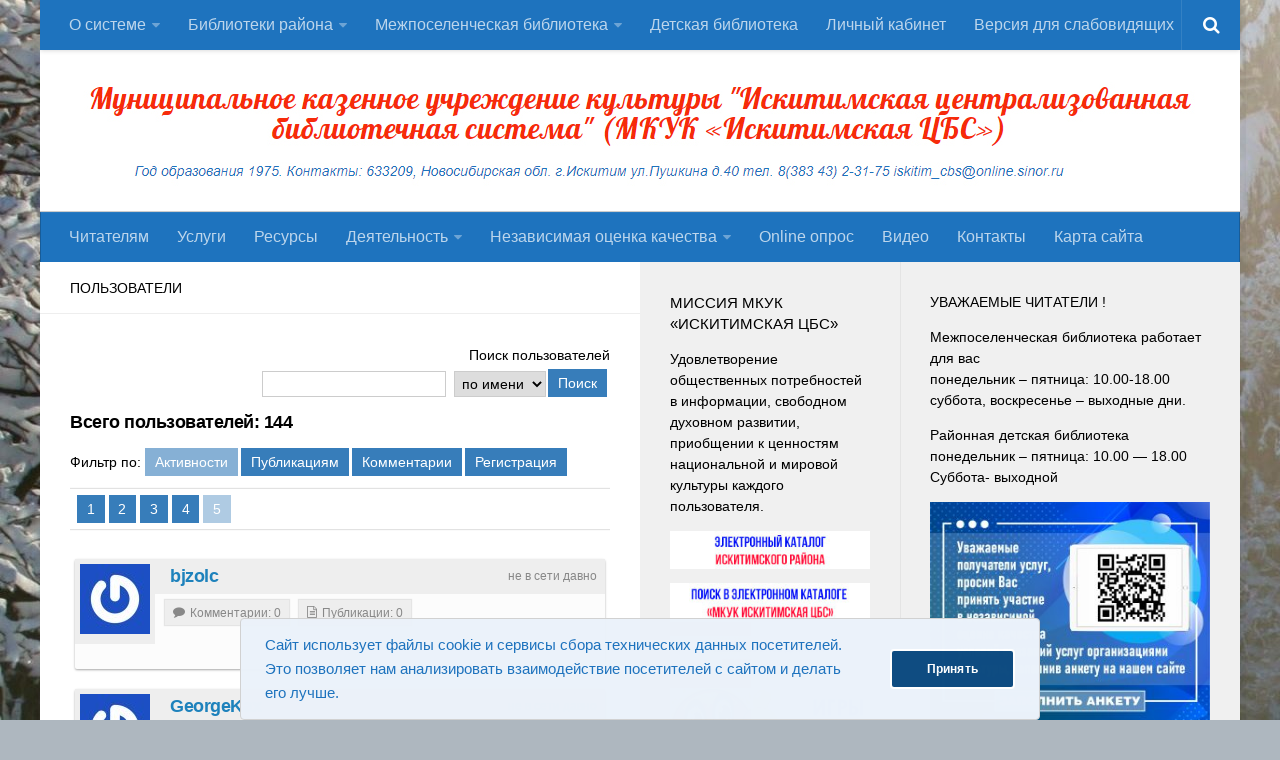

--- FILE ---
content_type: text/html; charset=UTF-8
request_url: https://bsiskitim.ru/?pager-id=rcl-users&page_id=9993&rcl-page=5
body_size: 128565
content:
<!DOCTYPE html> 
<html class="no-js" lang="ru-RU">

<head>
	<meta charset="UTF-8">
	<meta name="viewport" content="width=device-width, initial-scale=1.0">
    <meta name="yandex-verification" content="ad6c53d3ddea67cd" />
	<meta name="proculture-verification" content="acfdf1d70c109d377a7f294709097986" />
	<link rel="profile" href="http://gmpg.org/xfn/11">
	<link rel="pingback" href="https://bsiskitim.ru/xmlrpc.php">
<link href='http://fonts.googleapis.com/css?family=Lobster&subset=latin,cyrillic' rel='stylesheet' type='text/css'>
<script async src="https://culturaltracking.ru/static/js/spxl.js?pixelId=14687" data-pixel-id="14687"></script>
	<!-- Yandex.Metrika counter -->
<script type="text/javascript" >
   (function(m,e,t,r,i,k,a){m[i]=m[i]||function(){(m[i].a=m[i].a||[]).push(arguments)};
   m[i].l=1*new Date();
   for (var j = 0; j < document.scripts.length; j++) {if (document.scripts[j].src === r) { return; }}
   k=e.createElement(t),a=e.getElementsByTagName(t)[0],k.async=1,k.src=r,a.parentNode.insertBefore(k,a)})
   (window, document, "script", "https://mc.yandex.ru/metrika/tag.js", "ym");

   ym(96108621, "init", {
        clickmap:true,
        trackLinks:true,
        accurateTrackBounce:true
   });
</script>
<noscript><div><img src="https://mc.yandex.ru/watch/96108621" style="position:absolute; left:-9999px;" alt="" /></div></noscript>
<!-- /Yandex.Metrika counter -->
	
	<title>Пользователи &#8212; </title>
	
	<title>Пользователи &#8212; МКУК &quot;Искитимская ЦБС&quot;</title>
<meta name='robots' content='max-image-preview:large' />
<script>document.documentElement.className = document.documentElement.className.replace("no-js","js");</script>
<link rel='dns-prefetch' href='//s.w.org' />
<link rel="alternate" type="application/rss+xml" title="МКУК &quot;Искитимская ЦБС&quot; &raquo; Лента" href="https://bsiskitim.ru/?feed=rss2" />
<link rel="alternate" type="application/rss+xml" title="МКУК &quot;Искитимская ЦБС&quot; &raquo; Лента комментариев" href="https://bsiskitim.ru/?feed=comments-rss2" />
<script type="text/javascript">
window._wpemojiSettings = {"baseUrl":"https:\/\/s.w.org\/images\/core\/emoji\/13.1.0\/72x72\/","ext":".png","svgUrl":"https:\/\/s.w.org\/images\/core\/emoji\/13.1.0\/svg\/","svgExt":".svg","source":{"concatemoji":"https:\/\/bsiskitim.ru\/wp-includes\/js\/wp-emoji-release.min.js?ver=5.9.12"}};
/*! This file is auto-generated */
!function(e,a,t){var n,r,o,i=a.createElement("canvas"),p=i.getContext&&i.getContext("2d");function s(e,t){var a=String.fromCharCode;p.clearRect(0,0,i.width,i.height),p.fillText(a.apply(this,e),0,0);e=i.toDataURL();return p.clearRect(0,0,i.width,i.height),p.fillText(a.apply(this,t),0,0),e===i.toDataURL()}function c(e){var t=a.createElement("script");t.src=e,t.defer=t.type="text/javascript",a.getElementsByTagName("head")[0].appendChild(t)}for(o=Array("flag","emoji"),t.supports={everything:!0,everythingExceptFlag:!0},r=0;r<o.length;r++)t.supports[o[r]]=function(e){if(!p||!p.fillText)return!1;switch(p.textBaseline="top",p.font="600 32px Arial",e){case"flag":return s([127987,65039,8205,9895,65039],[127987,65039,8203,9895,65039])?!1:!s([55356,56826,55356,56819],[55356,56826,8203,55356,56819])&&!s([55356,57332,56128,56423,56128,56418,56128,56421,56128,56430,56128,56423,56128,56447],[55356,57332,8203,56128,56423,8203,56128,56418,8203,56128,56421,8203,56128,56430,8203,56128,56423,8203,56128,56447]);case"emoji":return!s([10084,65039,8205,55357,56613],[10084,65039,8203,55357,56613])}return!1}(o[r]),t.supports.everything=t.supports.everything&&t.supports[o[r]],"flag"!==o[r]&&(t.supports.everythingExceptFlag=t.supports.everythingExceptFlag&&t.supports[o[r]]);t.supports.everythingExceptFlag=t.supports.everythingExceptFlag&&!t.supports.flag,t.DOMReady=!1,t.readyCallback=function(){t.DOMReady=!0},t.supports.everything||(n=function(){t.readyCallback()},a.addEventListener?(a.addEventListener("DOMContentLoaded",n,!1),e.addEventListener("load",n,!1)):(e.attachEvent("onload",n),a.attachEvent("onreadystatechange",function(){"complete"===a.readyState&&t.readyCallback()})),(n=t.source||{}).concatemoji?c(n.concatemoji):n.wpemoji&&n.twemoji&&(c(n.twemoji),c(n.wpemoji)))}(window,document,window._wpemojiSettings);
</script>
<style type="text/css">
img.wp-smiley,
img.emoji {
	display: inline !important;
	border: none !important;
	box-shadow: none !important;
	height: 1em !important;
	width: 1em !important;
	margin: 0 0.07em !important;
	vertical-align: -0.1em !important;
	background: none !important;
	padding: 0 !important;
}
</style>
	<link rel='stylesheet' id='wp-block-library-css'  href='https://bsiskitim.ru/wp-includes/css/dist/block-library/style.min.css?ver=5.9.12' type='text/css' media='all' />
<style id='global-styles-inline-css' type='text/css'>
body{--wp--preset--color--black: #000000;--wp--preset--color--cyan-bluish-gray: #abb8c3;--wp--preset--color--white: #ffffff;--wp--preset--color--pale-pink: #f78da7;--wp--preset--color--vivid-red: #cf2e2e;--wp--preset--color--luminous-vivid-orange: #ff6900;--wp--preset--color--luminous-vivid-amber: #fcb900;--wp--preset--color--light-green-cyan: #7bdcb5;--wp--preset--color--vivid-green-cyan: #00d084;--wp--preset--color--pale-cyan-blue: #8ed1fc;--wp--preset--color--vivid-cyan-blue: #0693e3;--wp--preset--color--vivid-purple: #9b51e0;--wp--preset--gradient--vivid-cyan-blue-to-vivid-purple: linear-gradient(135deg,rgba(6,147,227,1) 0%,rgb(155,81,224) 100%);--wp--preset--gradient--light-green-cyan-to-vivid-green-cyan: linear-gradient(135deg,rgb(122,220,180) 0%,rgb(0,208,130) 100%);--wp--preset--gradient--luminous-vivid-amber-to-luminous-vivid-orange: linear-gradient(135deg,rgba(252,185,0,1) 0%,rgba(255,105,0,1) 100%);--wp--preset--gradient--luminous-vivid-orange-to-vivid-red: linear-gradient(135deg,rgba(255,105,0,1) 0%,rgb(207,46,46) 100%);--wp--preset--gradient--very-light-gray-to-cyan-bluish-gray: linear-gradient(135deg,rgb(238,238,238) 0%,rgb(169,184,195) 100%);--wp--preset--gradient--cool-to-warm-spectrum: linear-gradient(135deg,rgb(74,234,220) 0%,rgb(151,120,209) 20%,rgb(207,42,186) 40%,rgb(238,44,130) 60%,rgb(251,105,98) 80%,rgb(254,248,76) 100%);--wp--preset--gradient--blush-light-purple: linear-gradient(135deg,rgb(255,206,236) 0%,rgb(152,150,240) 100%);--wp--preset--gradient--blush-bordeaux: linear-gradient(135deg,rgb(254,205,165) 0%,rgb(254,45,45) 50%,rgb(107,0,62) 100%);--wp--preset--gradient--luminous-dusk: linear-gradient(135deg,rgb(255,203,112) 0%,rgb(199,81,192) 50%,rgb(65,88,208) 100%);--wp--preset--gradient--pale-ocean: linear-gradient(135deg,rgb(255,245,203) 0%,rgb(182,227,212) 50%,rgb(51,167,181) 100%);--wp--preset--gradient--electric-grass: linear-gradient(135deg,rgb(202,248,128) 0%,rgb(113,206,126) 100%);--wp--preset--gradient--midnight: linear-gradient(135deg,rgb(2,3,129) 0%,rgb(40,116,252) 100%);--wp--preset--duotone--dark-grayscale: url('#wp-duotone-dark-grayscale');--wp--preset--duotone--grayscale: url('#wp-duotone-grayscale');--wp--preset--duotone--purple-yellow: url('#wp-duotone-purple-yellow');--wp--preset--duotone--blue-red: url('#wp-duotone-blue-red');--wp--preset--duotone--midnight: url('#wp-duotone-midnight');--wp--preset--duotone--magenta-yellow: url('#wp-duotone-magenta-yellow');--wp--preset--duotone--purple-green: url('#wp-duotone-purple-green');--wp--preset--duotone--blue-orange: url('#wp-duotone-blue-orange');--wp--preset--font-size--small: 13px;--wp--preset--font-size--medium: 20px;--wp--preset--font-size--large: 36px;--wp--preset--font-size--x-large: 42px;}.has-black-color{color: var(--wp--preset--color--black) !important;}.has-cyan-bluish-gray-color{color: var(--wp--preset--color--cyan-bluish-gray) !important;}.has-white-color{color: var(--wp--preset--color--white) !important;}.has-pale-pink-color{color: var(--wp--preset--color--pale-pink) !important;}.has-vivid-red-color{color: var(--wp--preset--color--vivid-red) !important;}.has-luminous-vivid-orange-color{color: var(--wp--preset--color--luminous-vivid-orange) !important;}.has-luminous-vivid-amber-color{color: var(--wp--preset--color--luminous-vivid-amber) !important;}.has-light-green-cyan-color{color: var(--wp--preset--color--light-green-cyan) !important;}.has-vivid-green-cyan-color{color: var(--wp--preset--color--vivid-green-cyan) !important;}.has-pale-cyan-blue-color{color: var(--wp--preset--color--pale-cyan-blue) !important;}.has-vivid-cyan-blue-color{color: var(--wp--preset--color--vivid-cyan-blue) !important;}.has-vivid-purple-color{color: var(--wp--preset--color--vivid-purple) !important;}.has-black-background-color{background-color: var(--wp--preset--color--black) !important;}.has-cyan-bluish-gray-background-color{background-color: var(--wp--preset--color--cyan-bluish-gray) !important;}.has-white-background-color{background-color: var(--wp--preset--color--white) !important;}.has-pale-pink-background-color{background-color: var(--wp--preset--color--pale-pink) !important;}.has-vivid-red-background-color{background-color: var(--wp--preset--color--vivid-red) !important;}.has-luminous-vivid-orange-background-color{background-color: var(--wp--preset--color--luminous-vivid-orange) !important;}.has-luminous-vivid-amber-background-color{background-color: var(--wp--preset--color--luminous-vivid-amber) !important;}.has-light-green-cyan-background-color{background-color: var(--wp--preset--color--light-green-cyan) !important;}.has-vivid-green-cyan-background-color{background-color: var(--wp--preset--color--vivid-green-cyan) !important;}.has-pale-cyan-blue-background-color{background-color: var(--wp--preset--color--pale-cyan-blue) !important;}.has-vivid-cyan-blue-background-color{background-color: var(--wp--preset--color--vivid-cyan-blue) !important;}.has-vivid-purple-background-color{background-color: var(--wp--preset--color--vivid-purple) !important;}.has-black-border-color{border-color: var(--wp--preset--color--black) !important;}.has-cyan-bluish-gray-border-color{border-color: var(--wp--preset--color--cyan-bluish-gray) !important;}.has-white-border-color{border-color: var(--wp--preset--color--white) !important;}.has-pale-pink-border-color{border-color: var(--wp--preset--color--pale-pink) !important;}.has-vivid-red-border-color{border-color: var(--wp--preset--color--vivid-red) !important;}.has-luminous-vivid-orange-border-color{border-color: var(--wp--preset--color--luminous-vivid-orange) !important;}.has-luminous-vivid-amber-border-color{border-color: var(--wp--preset--color--luminous-vivid-amber) !important;}.has-light-green-cyan-border-color{border-color: var(--wp--preset--color--light-green-cyan) !important;}.has-vivid-green-cyan-border-color{border-color: var(--wp--preset--color--vivid-green-cyan) !important;}.has-pale-cyan-blue-border-color{border-color: var(--wp--preset--color--pale-cyan-blue) !important;}.has-vivid-cyan-blue-border-color{border-color: var(--wp--preset--color--vivid-cyan-blue) !important;}.has-vivid-purple-border-color{border-color: var(--wp--preset--color--vivid-purple) !important;}.has-vivid-cyan-blue-to-vivid-purple-gradient-background{background: var(--wp--preset--gradient--vivid-cyan-blue-to-vivid-purple) !important;}.has-light-green-cyan-to-vivid-green-cyan-gradient-background{background: var(--wp--preset--gradient--light-green-cyan-to-vivid-green-cyan) !important;}.has-luminous-vivid-amber-to-luminous-vivid-orange-gradient-background{background: var(--wp--preset--gradient--luminous-vivid-amber-to-luminous-vivid-orange) !important;}.has-luminous-vivid-orange-to-vivid-red-gradient-background{background: var(--wp--preset--gradient--luminous-vivid-orange-to-vivid-red) !important;}.has-very-light-gray-to-cyan-bluish-gray-gradient-background{background: var(--wp--preset--gradient--very-light-gray-to-cyan-bluish-gray) !important;}.has-cool-to-warm-spectrum-gradient-background{background: var(--wp--preset--gradient--cool-to-warm-spectrum) !important;}.has-blush-light-purple-gradient-background{background: var(--wp--preset--gradient--blush-light-purple) !important;}.has-blush-bordeaux-gradient-background{background: var(--wp--preset--gradient--blush-bordeaux) !important;}.has-luminous-dusk-gradient-background{background: var(--wp--preset--gradient--luminous-dusk) !important;}.has-pale-ocean-gradient-background{background: var(--wp--preset--gradient--pale-ocean) !important;}.has-electric-grass-gradient-background{background: var(--wp--preset--gradient--electric-grass) !important;}.has-midnight-gradient-background{background: var(--wp--preset--gradient--midnight) !important;}.has-small-font-size{font-size: var(--wp--preset--font-size--small) !important;}.has-medium-font-size{font-size: var(--wp--preset--font-size--medium) !important;}.has-large-font-size{font-size: var(--wp--preset--font-size--large) !important;}.has-x-large-font-size{font-size: var(--wp--preset--font-size--x-large) !important;}
</style>
<link rel='stylesheet' id='catch-scroll-progress-bar-css'  href='https://bsiskitim.ru/wp-content/plugins/catch-scroll-progress-bar/public/css/catch-scroll-progress-bar-public.css?ver=1.6.6' type='text/css' media='all' />
<style id='catch-scroll-progress-bar-inline-css' type='text/css'>

			.catchProgressbar {
				height: 7px;
				background-color: #1e73be;
				opacity: 1;
				top: 0;
				bottom: auto;
				border-radius: 8px;
			}

			.catchProgressbar::-webkit-progress-bar { 
				background-color: transparent; 
			} 
			.catchProgressbar::-webkit-progress-value { 
				background-color: #eaad1e;
				border-radius: 8px;
				opacity: 1; 
			} 

			.catchProgressbar::-webkit-progress-bar,
			.catchProgressbar::-moz-progress-bar { 
				background-color: #eaad1e; 
				border-radius: 8px;
				opacity: 1; 
			}
		
</style>
<link rel='stylesheet' id='cpsh-shortcodes-css'  href='https://bsiskitim.ru/wp-content/plugins/column-shortcodes//assets/css/shortcodes.css?ver=1.0.1' type='text/css' media='all' />
<link rel='stylesheet' id='css-style-css'  href='https://bsiskitim.ru/wp-content/plugins/comfortable-reading/css/custom.css?ver=5.9.12' type='text/css' media='all' />
<link rel='stylesheet' id='rcl-awesome-css'  href='https://bsiskitim.ru/wp-content/plugins/wp-recall/assets/rcl-awesome/rcl-awesome.min.css?ver=16.26.10' type='text/css' media='all' />
<link rel='stylesheet' id='animate-css-css'  href='https://bsiskitim.ru/wp-content/plugins/wp-recall/assets/css/animate-css/animate.min.css?ver=16.26.10' type='text/css' media='all' />
<link rel='stylesheet' id='rcl-core-css'  href='https://bsiskitim.ru/wp-content/plugins/wp-recall/assets/css/core.css?ver=16.26.10' type='text/css' media='all' />
<link rel='stylesheet' id='rcl-users-list-css'  href='https://bsiskitim.ru/wp-content/plugins/wp-recall/assets/css/users.css?ver=16.26.10' type='text/css' media='all' />
<link rel='stylesheet' id='rcl-register-form-css'  href='https://bsiskitim.ru/wp-content/plugins/wp-recall/assets/css/regform.css?ver=16.26.10' type='text/css' media='all' />
<link rel='stylesheet' id='grace-theme-css'  href='https://bsiskitim.ru/wp-content/plugins/wp-recall/add-on/theme-grace/style.css?ver=16.26.10' type='text/css' media='all' />
<link rel='stylesheet' id='wp-show-posts-css'  href='https://bsiskitim.ru/wp-content/plugins/wp-show-posts/css/wp-show-posts-min.css?ver=1.1.6' type='text/css' media='all' />
<link rel='stylesheet' id='style-css'  href='https://bsiskitim.ru/wp-content/themes/hueman/style.css?ver=5.9.12' type='text/css' media='all' />
<link rel='stylesheet' id='responsive-css'  href='https://bsiskitim.ru/wp-content/themes/hueman/responsive.css?ver=5.9.12' type='text/css' media='all' />
<link rel='stylesheet' id='font-awesome-css'  href='https://bsiskitim.ru/wp-content/themes/hueman/fonts/font-awesome.min.css?ver=5.9.12' type='text/css' media='all' />
<link rel='stylesheet' id='fancybox-css'  href='https://bsiskitim.ru/wp-content/plugins/easy-fancybox/fancybox/1.5.4/jquery.fancybox.min.css?ver=5.9.12' type='text/css' media='screen' />
<script type='text/javascript' src='https://bsiskitim.ru/wp-includes/js/jquery/jquery.min.js?ver=3.6.0' id='jquery-core-js'></script>
<script type='text/javascript' src='https://bsiskitim.ru/wp-includes/js/jquery/jquery-migrate.min.js?ver=3.3.2' id='jquery-migrate-js'></script>
<script type='text/javascript' src='https://bsiskitim.ru/wp-content/plugins/catch-scroll-progress-bar/public/js/catch-scroll-progress-bar-public.js?ver=1.6.6' id='catch-scroll-progress-bar-js'></script>
<script type='text/javascript' id='rcl-core-scripts-js-extra'>
/* <![CDATA[ */
var Rcl = {"ajaxurl":"https:\/\/bsiskitim.ru\/wp-admin\/admin-ajax.php","wpurl":"https:\/\/bsiskitim.ru","rcl_url":"https:\/\/bsiskitim.ru\/wp-content\/plugins\/wp-recall\/","user_ID":"0","nonce":"756794f95f","local":{"save":"\u0421\u043e\u0445\u0440\u0430\u043d\u0438\u0442\u044c","close":"\u0417\u0430\u043a\u0440\u044b\u0442\u044c","wait":"\u041f\u043e\u0434\u043e\u0436\u0434\u0438\u0442\u0435","preview":"\u041f\u0440\u0435\u0434\u043f\u0440\u043e\u0441\u043c\u043e\u0442\u0440","error":"\u041e\u0448\u0438\u0431\u043a\u0430","loading":"\u0417\u0430\u0433\u0440\u0443\u0437\u043a\u0430","upload":"\u0417\u0430\u0433\u0440\u0443\u0437\u0438\u0442\u044c","cancel":"\u041e\u0442\u043c\u0435\u043d\u0430","no_repeat_pass":"\u041f\u043e\u0432\u0442\u043e\u0440 \u043f\u0430\u0440\u043e\u043b\u044f \u043d\u0435 \u0432\u0435\u0440\u043d\u044b\u0439!","pass0":"\u041e\u0447\u0435\u043d\u044c \u0441\u043b\u0430\u0431\u044b\u0439","pass1":"\u0421\u043b\u0430\u0431\u044b\u0439","pass2":"\u0425\u0443\u0436\u0435 \u0441\u0440\u0435\u0434\u043d\u0435\u0433\u043e","pass3":"\u0421\u0440\u0435\u0434\u043d\u0438\u0439","pass4":"\u041d\u0430\u0434\u0435\u0436\u043d\u044b\u0439","pass5":"\u0421\u0438\u043b\u044c\u043d\u044b\u0439"},"mobile":"0","https":"1","errors":{"required":"\u0417\u0430\u043f\u043e\u043b\u043d\u0438\u0442\u0435 \u0432\u0441\u0435 \u043e\u0431\u044f\u0437\u0430\u0442\u0435\u043b\u044c\u043d\u044b\u0435 \u043f\u043e\u043b\u044f","pattern":"\u0423\u043a\u0430\u0436\u0438\u0442\u0435 \u0434\u0430\u043d\u043d\u044b\u0435 \u0432 \u0442\u0440\u0435\u0431\u0443\u0435\u043c\u043e\u043c \u0444\u043e\u0440\u043c\u0430\u0442\u0435","number_range":"\u0423\u043a\u0430\u0436\u0438\u0442\u0435 \u0447\u0438\u0441\u043b\u043e \u0432 \u043f\u0440\u0435\u0434\u0435\u043b\u0430\u0445 \u0440\u0430\u0437\u0440\u0435\u0448\u0435\u043d\u043d\u043e\u0433\u043e \u0434\u0438\u0430\u043f\u0430\u0437\u043e\u043d\u0430","file_max_size":"\u0420\u0430\u0437\u043c\u0435\u0440 \u0444\u0430\u0439\u043b\u0430 \u043f\u0440\u0435\u0432\u044b\u0448\u0435\u043d","file_min_size":"\u041d\u0435\u0434\u043e\u0441\u0442\u0430\u0442\u043e\u0447\u043d\u044b\u0439 \u0440\u0430\u0437\u043c\u0435\u0440 \u0438\u0437\u043e\u0431\u0440\u0430\u0436\u0435\u043d\u0438\u044f","file_max_num":"\u041a\u043e\u043b\u0438\u0447\u0435\u0441\u0442\u0432\u043e \u0444\u0430\u0439\u043b\u043e\u0432 \u043f\u0440\u0435\u0432\u044b\u0448\u0435\u043d\u043e","file_accept":"\u041d\u0435\u0432\u0435\u0440\u043d\u044b\u0439 \u0442\u0438\u043f \u0444\u0430\u0439\u043b\u0430"},"post_ID":"9993","office_ID":"0"};
/* ]]> */
</script>
<script type='text/javascript' src='https://bsiskitim.ru/wp-content/plugins/wp-recall/assets/js/core.js?ver=16.26.10' id='rcl-core-scripts-js'></script>
<script type='text/javascript' src='https://bsiskitim.ru/wp-content/plugins/wp-recall/assets/js/scripts.js?ver=16.26.10' id='rcl-primary-scripts-js'></script>
<script type='text/javascript' src='https://bsiskitim.ru/wp-content/themes/hueman/js/jquery.flexslider.min.js?ver=5.9.12' id='flexslider-js'></script>
<link rel="https://api.w.org/" href="https://bsiskitim.ru/index.php?rest_route=/" /><link rel="alternate" type="application/json" href="https://bsiskitim.ru/index.php?rest_route=/wp/v2/pages/9993" /><link rel="EditURI" type="application/rsd+xml" title="RSD" href="https://bsiskitim.ru/xmlrpc.php?rsd" />
<link rel="wlwmanifest" type="application/wlwmanifest+xml" href="https://bsiskitim.ru/wp-includes/wlwmanifest.xml" /> 
<meta name="generator" content="WordPress 5.9.12" />
<link rel="canonical" href="https://bsiskitim.ru/?page_id=9993" />
<link rel='shortlink' href='https://bsiskitim.ru/?p=9993' />
<link rel="alternate" type="application/json+oembed" href="https://bsiskitim.ru/index.php?rest_route=%2Foembed%2F1.0%2Fembed&#038;url=https%3A%2F%2Fbsiskitim.ru%2F%3Fpage_id%3D9993" />
<link rel="alternate" type="text/xml+oembed" href="https://bsiskitim.ru/index.php?rest_route=%2Foembed%2F1.0%2Fembed&#038;url=https%3A%2F%2Fbsiskitim.ru%2F%3Fpage_id%3D9993&#038;format=xml" />
<script> jQuery( document ).ready( function() {
				jQuery('#cr_version_link').specialVersion({'base-style' : 'http://mmc.iredu.ru/wp-content/plugins/comfortable-reading/css/styles.css'}); 
			}); </script><script> jQuery( document ).ready( function() {
				jQuery('.cr').specialVersion({'base-style' : 'http://mmc.iredu.ru/wp-content/plugins/comfortable-reading/css/styles.css'}); 
			}); </script><!--[if lt IE 9]>
<script src="https://bsiskitim.ru/wp-content/themes/hueman/js/ie/html5.js"></script>
<script src="https://bsiskitim.ru/wp-content/themes/hueman/js/ie/selectivizr.js"></script>
<![endif]-->
<style>a.recall-button,span.recall-button,.recall-button.rcl-upload-button,input[type="submit"].recall-button,input[type="submit"] .recall-button,input[type="button"].recall-button,input[type="button"] .recall-button,a.recall-button:hover,.recall-button.rcl-upload-button:hover,input[type="submit"].recall-button:hover,input[type="submit"] .recall-button:hover,input[type="button"].recall-button:hover,input[type="button"] .recall-button:hover{background: rgb(55, 125, 186);}a.recall-button.active,a.recall-button.active:hover,a.recall-button.filter-active,a.recall-button.filter-active:hover,a.data-filter.filter-active,a.data-filter.filter-active:hover{background: rgba(55, 125, 186, 0.4);}.rcl_preloader i{color:rgb(55,125,186);}.rcl-user-details .status-user-rcl::before{border-left-color:rgb(55,125,186);}.rows-list .status-user-rcl::before{border-top-color:rgb(55,125,186);}.status-user-rcl{border-color:rgb(55,125,186);}.rcl-field-input input[type="checkbox"]:checked + label.block-label::before,.rcl-field-input input[type="radio"]:checked + label.block-label::before{background:rgb(55,125,186);border-color:rgb(55,125,186);}body .rcl-bttn.rcl-bttn__type-primary {background-color: rgb(55,125,186);}.rcl-bttn.rcl-bttn__type-primary.rcl-bttn__active {background-color: rgba(55, 125, 186, 0.4);}.rcl-bttn.rcl-bttn__type-simple.rcl-bttn__active {box-shadow: 0 -5px 0 -3px rgb(55, 125, 186) inset;}body .rcl-bttn.rcl-bttn__type-primary {color: #fff;}body .rcl-bttn,.rcl-bttn.rcl-bttn__size-small {font-size: 12.04px;}.rcl-bttn.rcl-bttn__size-standart {font-size: 14px;}.rcl-bttn.rcl-bttn__size-medium {font-size: 16.24px;}.rcl-bttn__type-clear.rcl-bttn__mod-only-icon.rcl-bttn__size-medium,.rcl-bttn.rcl-bttn__size-large {font-size: 18.62px;}.rcl-bttn.rcl-bttn__size-big {font-size: 21px;}.rcl-bttn__type-clear.rcl-bttn__mod-only-icon.rcl-bttn__size-large {font-size: 23.24px;}.rcl-bttn__type-clear.rcl-bttn__mod-only-icon.rcl-bttn__size-big {font-size: 28px;}:root{;--rclHex:#377dba;--rclRgb:55,125,186;--rclRgbDark:25,56,84;--rclRgbLight:77,175,260;--rclRgbFlip:150,98,52;}</style>
<style type="text/css">
/* Dynamic CSS: For no styles in head, copy and put the css below in your custom.css or child theme's style.css, disable dynamic styles */
body { font-family: Arial, sans-serif; }
.boxed #wrapper, .container-inner { max-width: 1200px; }

::selection { background-color: #1e82bc; }
::-moz-selection { background-color: #1e82bc; }

a,
.themeform label .required,
#flexslider-featured .flex-direction-nav .flex-next:hover,
#flexslider-featured .flex-direction-nav .flex-prev:hover,
.post-hover:hover .post-title a,
.post-title a:hover,
.s1 .post-nav li a:hover i,
.content .post-nav li a:hover i,
.post-related a:hover,
.s1 .widget_rss ul li a,
#footer .widget_rss ul li a,
.s1 .widget_calendar a,
#footer .widget_calendar a,
.s1 .alx-tab .tab-item-category a,
.s1 .alx-posts .post-item-category a,
.s1 .alx-tab li:hover .tab-item-title a,
.s1 .alx-tab li:hover .tab-item-comment a,
.s1 .alx-posts li:hover .post-item-title a,
#footer .alx-tab .tab-item-category a,
#footer .alx-posts .post-item-category a,
#footer .alx-tab li:hover .tab-item-title a,
#footer .alx-tab li:hover .tab-item-comment a,
#footer .alx-posts li:hover .post-item-title a,
.comment-tabs li.active a,
.comment-awaiting-moderation,
.child-menu a:hover,
.child-menu .current_page_item > a,
.wp-pagenavi a { color: #1e82bc; }

.themeform input[type="submit"],
.themeform button[type="submit"],
.s1 .sidebar-top,
.s1 .sidebar-toggle,
#flexslider-featured .flex-control-nav li a.flex-active,
.post-tags a:hover,
.s1 .widget_calendar caption,
#footer .widget_calendar caption,
.author-bio .bio-avatar:after,
.commentlist li.bypostauthor > .comment-body:after,
.commentlist li.comment-author-admin > .comment-body:after { background-color: #1e82bc; }

.post-format .format-container { border-color: #1e82bc; }

.s1 .alx-tabs-nav li.active a,
#footer .alx-tabs-nav li.active a,
.comment-tabs li.active a,
.wp-pagenavi a:hover,
.wp-pagenavi a:active,
.wp-pagenavi span.current { border-bottom-color: #1e82bc!important; }				
				

.search-expand,
#nav-topbar.nav-container { background-color: #1e73be; }
@media only screen and (min-width: 720px) {
	#nav-topbar .nav ul { background-color: #1e73be; }
}			
				

#header { background-color: #ffffff; }
@media only screen and (min-width: 720px) {
	#nav-header .nav ul { background-color: #ffffff; }
}			
				

#nav-header.nav-container { background-color: #1e73be; }
@media only screen and (min-width: 720px) {
	#nav-header .nav ul { background-color: #1e73be; }
}			
				
#footer-bottom { background-color: #15181c; }
body { background: #aeb7bf url(https://bsiskitim.ru/wp-content/uploads/2015/03/14112025-scaled.jpg) fixed  repeat; }
</style>
</head>

<body class="page-template-default page page-id-9993 metaslider-plugin col-3cl boxed topbar-enabled chrome">

<div id="wrapper">

	<header id="header">
	
					<nav class="nav-container group" id="nav-topbar">
				<div class="nav-toggle"><i class="fa fa-bars"></i></div>
				<div class="nav-text"><!-- put your mobile menu text here --></div>
				<div class="nav-wrap container"><ul id="menu-01" class="nav container-inner group"><li id="menu-item-5324" class="menu-item menu-item-type-post_type menu-item-object-page menu-item-has-children menu-item-5324"><a href="https://bsiskitim.ru/?page_id=1199">О системе</a>
<ul class="sub-menu">
	<li id="menu-item-5326" class="menu-item menu-item-type-post_type menu-item-object-page menu-item-5326"><a href="https://bsiskitim.ru/?page_id=848">Структура</a></li>
	<li id="menu-item-7023" class="menu-item menu-item-type-post_type menu-item-object-page menu-item-7023"><a href="https://bsiskitim.ru/?page_id=7018">Документы</a></li>
	<li id="menu-item-5327" class="menu-item menu-item-type-post_type menu-item-object-page menu-item-5327"><a href="https://bsiskitim.ru/?page_id=4">Администрация</a></li>
	<li id="menu-item-5325" class="menu-item menu-item-type-post_type menu-item-object-page menu-item-5325"><a href="https://bsiskitim.ru/?page_id=37">Страницы истории</a></li>
	<li id="menu-item-5328" class="menu-item menu-item-type-post_type menu-item-object-page menu-item-5328"><a href="https://bsiskitim.ru/?page_id=93">ЦБС в СМИ</a></li>
	<li id="menu-item-5329" class="menu-item menu-item-type-post_type menu-item-object-page menu-item-5329"><a href="https://bsiskitim.ru/?page_id=34">ЦБС сегодня</a></li>
</ul>
</li>
<li id="menu-item-7264" class="menu-item menu-item-type-post_type menu-item-object-page menu-item-has-children menu-item-7264"><a href="https://bsiskitim.ru/?page_id=103">Библиотеки района</a>
<ul class="sub-menu">
	<li id="menu-item-7278" class="menu-item menu-item-type-custom menu-item-object-custom menu-item-has-children menu-item-7278"><a href="#">А-Г</a>
	<ul class="sub-menu">
		<li id="menu-item-7265" class="menu-item menu-item-type-post_type menu-item-object-page menu-item-7265"><a href="https://bsiskitim.ru/?page_id=121">Агролесовская сельская библиотека №16</a></li>
		<li id="menu-item-7266" class="menu-item menu-item-type-post_type menu-item-object-page menu-item-7266"><a href="https://bsiskitim.ru/?page_id=124">Беловская сельская библиотека №5</a></li>
		<li id="menu-item-7292" class="menu-item menu-item-type-post_type menu-item-object-page menu-item-7292"><a href="https://bsiskitim.ru/?page_id=126">Сельская библиотека п. Бердь №29</a></li>
		<li id="menu-item-7267" class="menu-item menu-item-type-post_type menu-item-object-page menu-item-7267"><a href="https://bsiskitim.ru/?page_id=128">Бурмистровская сельская библиотека №6</a></li>
		<li id="menu-item-7268" class="menu-item menu-item-type-post_type menu-item-object-page menu-item-7268"><a href="https://bsiskitim.ru/?page_id=134">Быстровская сельская библиотека №7</a></li>
		<li id="menu-item-7269" class="menu-item menu-item-type-post_type menu-item-object-page menu-item-7269"><a href="https://bsiskitim.ru/?page_id=136">Верх-Коенская сельская библиотека №8</a></li>
		<li id="menu-item-7270" class="menu-item menu-item-type-post_type menu-item-object-page menu-item-7270"><a href="https://bsiskitim.ru/?page_id=139">Горевская сельская библиотека №9</a></li>
		<li id="menu-item-7271" class="menu-item menu-item-type-post_type menu-item-object-page menu-item-7271"><a href="https://bsiskitim.ru/?page_id=141">Гусельниковская сельская библиотека №10</a></li>
	</ul>
</li>
	<li id="menu-item-7279" class="menu-item menu-item-type-custom menu-item-object-custom menu-item-has-children menu-item-7279"><a href="#">Е-Л</a>
	<ul class="sub-menu">
		<li id="menu-item-7272" class="menu-item menu-item-type-post_type menu-item-object-page menu-item-7272"><a href="https://bsiskitim.ru/?page_id=146">Евсинская сельская библиотека №12</a></li>
		<li id="menu-item-7291" class="menu-item menu-item-type-post_type menu-item-object-page menu-item-7291"><a href="https://bsiskitim.ru/?page_id=143">Сельская библиотека д. Евсино №36</a></li>
		<li id="menu-item-7273" class="menu-item menu-item-type-post_type menu-item-object-page menu-item-7273"><a href="https://bsiskitim.ru/?page_id=1049">Елбашинская сельская библиотека №11</a></li>
		<li id="menu-item-7274" class="menu-item menu-item-type-post_type menu-item-object-page menu-item-7274"><a href="https://bsiskitim.ru/?page_id=150">Завьяловская сельская библиотека №13</a></li>
		<li id="menu-item-7295" class="menu-item menu-item-type-post_type menu-item-object-page menu-item-7295"><a href="https://bsiskitim.ru/?page_id=152">Искитимская сельская библиотека №14</a></li>
		<li id="menu-item-7293" class="menu-item menu-item-type-post_type menu-item-object-page menu-item-7293"><a href="https://bsiskitim.ru/?page_id=154">Сельская библиотека п. Керамкомбинат №28</a></li>
		<li id="menu-item-9807" class="menu-item menu-item-type-post_type menu-item-object-page menu-item-9807"><a href="https://bsiskitim.ru/?page_id=157">Китернинская сельская библиотека №15</a></li>
		<li id="menu-item-7275" class="menu-item menu-item-type-post_type menu-item-object-page menu-item-7275"><a href="https://bsiskitim.ru/?page_id=159">Лебедевская сельская библиотека №33</a></li>
		<li id="menu-item-7276" class="menu-item menu-item-type-post_type menu-item-object-page menu-item-7276"><a href="https://bsiskitim.ru/?page_id=161">Легостаевская сельская библиотека №4</a></li>
		<li id="menu-item-7282" class="menu-item menu-item-type-post_type menu-item-object-page menu-item-7282"><a href="https://bsiskitim.ru/?page_id=105">Линевская поселковая библиотека №30</a></li>
		<li id="menu-item-7277" class="menu-item menu-item-type-post_type menu-item-object-page menu-item-7277"><a href="https://bsiskitim.ru/?page_id=114">Линевская детская библиотека №31</a></li>
		<li id="menu-item-7283" class="menu-item menu-item-type-post_type menu-item-object-page menu-item-7283"><a href="https://bsiskitim.ru/?page_id=163">Листвянская сельская библиотека №39</a></li>
	</ul>
</li>
	<li id="menu-item-7280" class="menu-item menu-item-type-custom menu-item-object-custom menu-item-has-children menu-item-7280"><a href="#">М-С</a>
	<ul class="sub-menu">
		<li id="menu-item-7284" class="menu-item menu-item-type-post_type menu-item-object-page menu-item-7284"><a href="https://bsiskitim.ru/?page_id=210">Маякская сельская библиотека №40</a></li>
		<li id="menu-item-7285" class="menu-item menu-item-type-post_type menu-item-object-page menu-item-7285"><a href="https://bsiskitim.ru/?page_id=212">Морозовская сельская библиотека №17</a></li>
		<li id="menu-item-7286" class="menu-item menu-item-type-post_type menu-item-object-page menu-item-7286"><a href="https://bsiskitim.ru/?page_id=214">Мостовская сельская библиотека №18</a></li>
		<li id="menu-item-7287" class="menu-item menu-item-type-post_type menu-item-object-page menu-item-7287"><a href="https://bsiskitim.ru/?page_id=216">Новолоктевская сельская библиотека №19</a></li>
		<li id="menu-item-7288" class="menu-item menu-item-type-post_type menu-item-object-page menu-item-7288"><a href="https://bsiskitim.ru/?page_id=218">Новососедовская сельская библиотека №20</a></li>
		<li id="menu-item-7289" class="menu-item menu-item-type-post_type menu-item-object-page menu-item-7289"><a href="https://bsiskitim.ru/?page_id=220">Преображенская сельская библиотека №32</a></li>
		<li id="menu-item-7290" class="menu-item menu-item-type-post_type menu-item-object-page menu-item-7290"><a href="https://bsiskitim.ru/?page_id=222">Рощинская сельская библиотека №21</a></li>
		<li id="menu-item-7294" class="menu-item menu-item-type-post_type menu-item-object-page menu-item-7294"><a href="https://bsiskitim.ru/?page_id=224">Сельская библиотека п. Советский №35</a></li>
		<li id="menu-item-7296" class="menu-item menu-item-type-post_type menu-item-object-page menu-item-7296"><a href="https://bsiskitim.ru/?page_id=226">Сосновская сельская библиотека №22</a></li>
		<li id="menu-item-7297" class="menu-item menu-item-type-post_type menu-item-object-page menu-item-7297"><a href="https://bsiskitim.ru/?page_id=237">Степнинская сельская библиотека №34</a></li>
	</ul>
</li>
	<li id="menu-item-7281" class="menu-item menu-item-type-custom menu-item-object-custom menu-item-has-children menu-item-7281"><a href="#">Т-Ш</a>
	<ul class="sub-menu">
		<li id="menu-item-7298" class="menu-item menu-item-type-post_type menu-item-object-page menu-item-7298"><a href="https://bsiskitim.ru/?page_id=239">Тальменская сельская библиотека №23</a></li>
		<li id="menu-item-7299" class="menu-item menu-item-type-post_type menu-item-object-page menu-item-7299"><a href="https://bsiskitim.ru/?page_id=241">Тулинская сельская библиотека №37</a></li>
		<li id="menu-item-7300" class="menu-item menu-item-type-post_type menu-item-object-page menu-item-7300"><a href="https://bsiskitim.ru/?page_id=243">Улыбинская сельская библиотека №24</a></li>
		<li id="menu-item-7301" class="menu-item menu-item-type-post_type menu-item-object-page menu-item-7301"><a href="https://bsiskitim.ru/?page_id=245">Ургунская сельская библиотека №25</a></li>
		<li id="menu-item-7302" class="menu-item menu-item-type-post_type menu-item-object-page menu-item-7302"><a href="https://bsiskitim.ru/?page_id=247">Усть-Чемская сельская библиотека №26</a></li>
		<li id="menu-item-7303" class="menu-item menu-item-type-post_type menu-item-object-page menu-item-7303"><a href="https://bsiskitim.ru/?page_id=249">Чернореченская сельская библиотека №41</a></li>
		<li id="menu-item-23727" class="menu-item menu-item-type-post_type menu-item-object-page menu-item-23727"><a href="https://bsiskitim.ru/?page_id=23725">Сельская библиотека д. Шадрино №42</a></li>
		<li id="menu-item-7304" class="menu-item menu-item-type-post_type menu-item-object-page menu-item-7304"><a href="https://bsiskitim.ru/?page_id=251">Шибковская сельская библиотека №27</a></li>
	</ul>
</li>
</ul>
</li>
<li id="menu-item-7305" class="menu-item menu-item-type-post_type menu-item-object-page menu-item-has-children menu-item-7305"><a href="https://bsiskitim.ru/?page_id=9">Межпоселенческая библиотека</a>
<ul class="sub-menu">
	<li id="menu-item-7310" class="menu-item menu-item-type-post_type menu-item-object-page menu-item-7310"><a href="https://bsiskitim.ru/?page_id=13">Информационно-библиографический отдел</a></li>
	<li id="menu-item-22823" class="menu-item menu-item-type-post_type menu-item-object-page menu-item-22823"><a href="https://bsiskitim.ru/?page_id=18">Методический отдел</a></li>
	<li id="menu-item-7307" class="menu-item menu-item-type-post_type menu-item-object-page menu-item-7307"><a href="https://bsiskitim.ru/?page_id=22">Отдел информационных технологий и информационно-консультационной работы</a></li>
	<li id="menu-item-7308" class="menu-item menu-item-type-post_type menu-item-object-page menu-item-7308"><a href="https://bsiskitim.ru/?page_id=20">Отдел комплектования и обработки литературы</a></li>
</ul>
</li>
<li id="menu-item-22089" class="menu-item menu-item-type-custom menu-item-object-custom menu-item-22089"><a href="https://rdb.bsiskitim.ru">Детская библиотека</a></li>
<li id="menu-item-18398" class="menu-item menu-item-type-post_type menu-item-object-page menu-item-18398"><a href="https://bsiskitim.ru/?page_id=9991">Личный кабинет</a></li>
<li id="menu-item-8273" class="cr menu-item menu-item-type-custom menu-item-object-custom menu-item-8273"><a href="#">Версия для слабовидящих</a></li>
</ul></div>
				
				<div class="container">
					<div class="container-inner">		
						<div class="toggle-search"><i class="fa fa-search"></i></div>
						<div class="search-expand">
							<div class="search-expand-inner">
								<form method="get" class="searchform themeform" action="https://bsiskitim.ru/">
	<div>
		<input type="text" class="search" name="s" onblur="if(this.value=='')this.value='Введите слово и нажмите Enter';" onfocus="if(this.value=='TВведите слово и нажмите Enter')this.value='';" value="Введите слово и нажмите Enter" />
	</div>
</form>							</div>
						</div>
					</div><!--/.container-inner-->
				</div><!--/.container-->
				
			</nav><!--/#nav-topbar-->
				
		<div class="container group">
			<div class="container-inner">
				
													<a href="https://bsiskitim.ru/" rel="home">
						<img class="site-image" src="https://bsiskitim.ru/wp-content/uploads/2015/03/head.jpg" alt="">
					</a>
								
									<nav class="nav-container group" id="nav-header">
						<div class="nav-toggle"><i class="fa fa-bars"></i></div>
						<div class="nav-text"><!-- put your mobile menu text here --></div>
						<div class="nav-wrap container"><ul id="menu-02" class="nav container-inner group"><li id="menu-item-18479" class="menu-item menu-item-type-post_type menu-item-object-page menu-item-18479"><a href="https://bsiskitim.ru/?page_id=18476">Читателям</a></li>
<li id="menu-item-7322" class="menu-item menu-item-type-post_type menu-item-object-page menu-item-7322"><a href="https://bsiskitim.ru/?page_id=7320">Услуги</a></li>
<li id="menu-item-7324" class="menu-item menu-item-type-post_type menu-item-object-page menu-item-7324"><a href="https://bsiskitim.ru/?page_id=7121">Ресурсы</a></li>
<li id="menu-item-7328" class="menu-item menu-item-type-post_type menu-item-object-page menu-item-has-children menu-item-7328"><a href="https://bsiskitim.ru/?page_id=7326">Деятельность</a>
<ul class="sub-menu">
	<li id="menu-item-7932" class="menu-item menu-item-type-post_type menu-item-object-page menu-item-7932"><a href="https://bsiskitim.ru/?page_id=7920">Наши успехи</a></li>
	<li id="menu-item-7346" class="menu-item menu-item-type-post_type menu-item-object-page menu-item-7346"><a href="https://bsiskitim.ru/?page_id=54">Проекты</a></li>
	<li id="menu-item-7350" class="menu-item menu-item-type-post_type menu-item-object-page menu-item-7350"><a href="https://bsiskitim.ru/?page_id=59">Конкурсы</a></li>
</ul>
</li>
<li id="menu-item-9182" class="menu-item menu-item-type-post_type menu-item-object-page menu-item-has-children menu-item-9182"><a href="https://bsiskitim.ru/?page_id=9180">Независимая оценка качества</a>
<ul class="sub-menu">
	<li id="menu-item-9195" class="menu-item menu-item-type-post_type menu-item-object-page menu-item-9195"><a href="https://bsiskitim.ru/?page_id=9183">Нормативно — правовые акты</a></li>
	<li id="menu-item-9194" class="menu-item menu-item-type-post_type menu-item-object-page menu-item-9194"><a href="https://bsiskitim.ru/?page_id=9187">Результаты независимой оценки качества</a></li>
	<li id="menu-item-9193" class="menu-item menu-item-type-post_type menu-item-object-page menu-item-9193"><a href="https://bsiskitim.ru/?page_id=9190">Предложения об улучшении качества деятельности</a></li>
</ul>
</li>
<li id="menu-item-13615" class="menu-item menu-item-type-post_type menu-item-object-page menu-item-13615"><a href="https://bsiskitim.ru/?page_id=13610">Оnline опрос</a></li>
<li id="menu-item-30626" class="menu-item menu-item-type-custom menu-item-object-custom menu-item-30626"><a href="https://bsiskitim.ru/?page_id=8331">Видео</a></li>
<li id="menu-item-7354" class="menu-item menu-item-type-post_type menu-item-object-page menu-item-7354"><a href="https://bsiskitim.ru/?page_id=7013">Контакты</a></li>
<li id="menu-item-7355" class="menu-item menu-item-type-post_type menu-item-object-page menu-item-7355"><a href="https://bsiskitim.ru/?page_id=7352">Карта сайта</a></li>
</ul></div>
					</nav><!--/#nav-header-->
								
			</div><!--/.container-inner-->
		</div><!--/.container-->
		
	</header><!--/#header-->
	
	<div class="container" id="page">
		<div class="container-inner">			
			<div class="main">
				<div class="main-inner group">
<section class="content">
	
	<div class="page-title pad group">

			<h2>Пользователи</h2>

	
</div><!--/.page-title-->	
	<div class="pad group">
		
				
			<article class="group post-9993 page type-page status-publish hentry">
								
				<div class="entry themeform">
					<div class="rcl-search-form">
            <form method="get">
                <div class="rcl-search-form-title">Поиск пользователей</div>
                <input type="text" name="search_text" value="">
                <select name="search_field">
                    <option  value="display_name">по имени</option>
                    <option  value="user_login">по логину</option>
                </select><a href='javascript:void(0);' title='Поиск' onclick='rcl_submit_form(this);return false;' class='rcl-bttn rcl-bttn__type-primary rcl-bttn__size-standart'><span class="rcl-bttn__text">Поиск</span></a><input type="hidden" name="default-search" value="1"></form>
        </div><h3>Всего пользователей: 144</h3><div class="rcl-data-filters">Фильтр по: <a href='https://bsiskitim.ru/?page_id=9993&#038;users-filter=time_action' title='Активности' class='rcl-bttn data-filter rcl-bttn__type-primary rcl-bttn__size-standart rcl-bttn__disabled'><span class="rcl-bttn__text">Активности</span></a><a href='https://bsiskitim.ru/?page_id=9993&#038;users-filter=posts_count' title='Публикациям' class='rcl-bttn data-filter rcl-bttn__type-primary rcl-bttn__size-standart'><span class="rcl-bttn__text">Публикациям</span></a><a href='https://bsiskitim.ru/?page_id=9993&#038;users-filter=comments_count' title='Комментарии' class='rcl-bttn data-filter rcl-bttn__type-primary rcl-bttn__size-standart'><span class="rcl-bttn__text">Комментарии</span></a><a href='https://bsiskitim.ru/?page_id=9993&#038;users-filter=user_registered' title='Регистрация' class='rcl-bttn data-filter rcl-bttn__type-primary rcl-bttn__size-standart'><span class="rcl-bttn__text">Регистрация</span></a></div><div class="rcl-userlist"><div class="rcl-pager"><span class="pager-item type-page"><a href='https://bsiskitim.ru/?pager-id=rcl-users&#038;page_id=9993&#038;rcl-page=1' title='1' class='rcl-bttn rcl-bttn__type-primary rcl-bttn__size-standart' data-page='1' data-pager-id='rcl-users'><span class="rcl-bttn__text">1</span></a></span><span class="pager-item type-page"><a href='https://bsiskitim.ru/?pager-id=rcl-users&#038;page_id=9993&#038;rcl-page=2' title='2' class='rcl-bttn rcl-bttn__type-primary rcl-bttn__size-standart' data-page='2' data-pager-id='rcl-users'><span class="rcl-bttn__text">2</span></a></span><span class="pager-item type-page"><a href='https://bsiskitim.ru/?pager-id=rcl-users&#038;page_id=9993&#038;rcl-page=3' title='3' class='rcl-bttn rcl-bttn__type-primary rcl-bttn__size-standart' data-page='3' data-pager-id='rcl-users'><span class="rcl-bttn__text">3</span></a></span><span class="pager-item type-page"><a href='https://bsiskitim.ru/?pager-id=rcl-users&#038;page_id=9993&#038;rcl-page=4' title='4' class='rcl-bttn rcl-bttn__type-primary rcl-bttn__size-standart' data-page='4' data-pager-id='rcl-users'><span class="rcl-bttn__text">4</span></a></span><span class="pager-item type-current"><a href='javascript:void(0);' title='5' class='rcl-bttn rcl-bttn__type-primary rcl-bttn__size-standart rcl-bttn__active' data-page='5'><span class="rcl-bttn__text">5</span></a></span></div><div class="userlist rows-list"><div class="user-single" data-user-id="4031">
    <div class="userlist_top">
		<div class="status_author_mess offline">не в сети давно</div>        <h3 class="user-name">
            <a href="https://bsiskitim.ru/?page_id=9991&#038;admin=4031">bjzolc</a>
        </h3>
    </div>

    <div class="userlist_cntr">
        <div class="thumb-user">
            <a title="bjzolc" href="https://bsiskitim.ru/?page_id=9991&#038;admin=4031">
				<img alt='' src='https://secure.gravatar.com/avatar/2837d7c6b67bd4999137adc852113468?s=70&#038;r=g' srcset='https://secure.gravatar.com/avatar/2837d7c6b67bd4999137adc852113468?s=140&#038;r=g 2x' class='avatar avatar-70 photo' height='70' width='70' loading='lazy'/>            </a>
			        </div>

        <div class="user-content-rcl">
			<span class="filter-data"><i class="rcli fa-comment"></i>Комментарии: 0</span><span class="filter-data"><i class="rcli fa-file-text-o"></i>Публикации: 0</span>        </div>
    </div>
</div><div class="user-single" data-user-id="4022">
    <div class="userlist_top">
		<div class="status_author_mess offline">не в сети давно</div>        <h3 class="user-name">
            <a href="https://bsiskitim.ru/?page_id=9991&#038;admin=4022">GeorgeKax</a>
        </h3>
    </div>

    <div class="userlist_cntr">
        <div class="thumb-user">
            <a title="GeorgeKax" href="https://bsiskitim.ru/?page_id=9991&#038;admin=4022">
				<img alt='' src='https://secure.gravatar.com/avatar/f16a5f6298c76059598af315a43985c1?s=70&#038;r=g' srcset='https://secure.gravatar.com/avatar/f16a5f6298c76059598af315a43985c1?s=140&#038;r=g 2x' class='avatar avatar-70 photo' height='70' width='70' loading='lazy'/>            </a>
			        </div>

        <div class="user-content-rcl">
			<span class="filter-data"><i class="rcli fa-comment"></i>Комментарии: 0</span><span class="filter-data"><i class="rcli fa-file-text-o"></i>Публикации: 0</span>        </div>
    </div>
</div><div class="user-single" data-user-id="6424">
    <div class="userlist_top">
		<div class="status_author_mess offline">не в сети давно</div>        <h3 class="user-name">
            <a href="https://bsiskitim.ru/?page_id=9991&#038;admin=6424">nevaduncombe</a>
        </h3>
    </div>

    <div class="userlist_cntr">
        <div class="thumb-user">
            <a title="nevaduncombe" href="https://bsiskitim.ru/?page_id=9991&#038;admin=6424">
				<img alt='' src='https://secure.gravatar.com/avatar/03e7d4577bcd2703b718cbd0d549029f?s=70&#038;r=g' srcset='https://secure.gravatar.com/avatar/03e7d4577bcd2703b718cbd0d549029f?s=140&#038;r=g 2x' class='avatar avatar-70 photo' height='70' width='70' loading='lazy'/>            </a>
			        </div>

        <div class="user-content-rcl">
			<span class="filter-data"><i class="rcli fa-comment"></i>Комментарии: 0</span><span class="filter-data"><i class="rcli fa-file-text-o"></i>Публикации: 0</span>        </div>
    </div>
</div><div class="user-single" data-user-id="4133">
    <div class="userlist_top">
		<div class="status_author_mess offline">не в сети давно</div>        <h3 class="user-name">
            <a href="https://bsiskitim.ru/?page_id=9991&#038;admin=4133">BrianDRYPE</a>
        </h3>
    </div>

    <div class="userlist_cntr">
        <div class="thumb-user">
            <a title="BrianDRYPE" href="https://bsiskitim.ru/?page_id=9991&#038;admin=4133">
				<img alt='' src='https://secure.gravatar.com/avatar/572c0c6d59c8d0ae87a0fc3fbba0955a?s=70&#038;r=g' srcset='https://secure.gravatar.com/avatar/572c0c6d59c8d0ae87a0fc3fbba0955a?s=140&#038;r=g 2x' class='avatar avatar-70 photo' height='70' width='70' loading='lazy'/>            </a>
			        </div>

        <div class="user-content-rcl">
			<span class="filter-data"><i class="rcli fa-comment"></i>Комментарии: 0</span><span class="filter-data"><i class="rcli fa-file-text-o"></i>Публикации: 0</span>        </div>
    </div>
</div><div class="user-single" data-user-id="4037">
    <div class="userlist_top">
		<div class="status_author_mess offline">не в сети давно</div>        <h3 class="user-name">
            <a href="https://bsiskitim.ru/?page_id=9991&#038;admin=4037">NikolTix</a>
        </h3>
    </div>

    <div class="userlist_cntr">
        <div class="thumb-user">
            <a title="NikolTix" href="https://bsiskitim.ru/?page_id=9991&#038;admin=4037">
				<img alt='' src='https://secure.gravatar.com/avatar/551eca82c77f48304b6d6fff38c2c494?s=70&#038;r=g' srcset='https://secure.gravatar.com/avatar/551eca82c77f48304b6d6fff38c2c494?s=140&#038;r=g 2x' class='avatar avatar-70 photo' height='70' width='70' loading='lazy'/>            </a>
			        </div>

        <div class="user-content-rcl">
			<span class="filter-data"><i class="rcli fa-comment"></i>Комментарии: 0</span><span class="filter-data"><i class="rcli fa-file-text-o"></i>Публикации: 0</span>        </div>
    </div>
</div><div class="user-single" data-user-id="4963">
    <div class="userlist_top">
		<div class="status_author_mess offline">не в сети давно</div>        <h3 class="user-name">
            <a href="https://bsiskitim.ru/?page_id=9991&#038;admin=4963">davidTeaks</a>
        </h3>
    </div>

    <div class="userlist_cntr">
        <div class="thumb-user">
            <a title="davidTeaks" href="https://bsiskitim.ru/?page_id=9991&#038;admin=4963">
				<img alt='' src='https://secure.gravatar.com/avatar/15e1600037f7287e801ab88c6f46bdc2?s=70&#038;r=g' srcset='https://secure.gravatar.com/avatar/15e1600037f7287e801ab88c6f46bdc2?s=140&#038;r=g 2x' class='avatar avatar-70 photo' height='70' width='70' loading='lazy'/>            </a>
			        </div>

        <div class="user-content-rcl">
			<span class="filter-data"><i class="rcli fa-comment"></i>Комментарии: 0</span><span class="filter-data"><i class="rcli fa-file-text-o"></i>Публикации: 0</span>        </div>
    </div>
</div><div class="user-single" data-user-id="4993">
    <div class="userlist_top">
		<div class="status_author_mess offline">не в сети давно</div>        <h3 class="user-name">
            <a href="https://bsiskitim.ru/?page_id=9991&#038;admin=4993">Nereidig</a>
        </h3>
    </div>

    <div class="userlist_cntr">
        <div class="thumb-user">
            <a title="Nereidig" href="https://bsiskitim.ru/?page_id=9991&#038;admin=4993">
				<img alt='' src='https://secure.gravatar.com/avatar/1cb0108d9a96eb68c84931a2d872ca44?s=70&#038;r=g' srcset='https://secure.gravatar.com/avatar/1cb0108d9a96eb68c84931a2d872ca44?s=140&#038;r=g 2x' class='avatar avatar-70 photo' height='70' width='70' loading='lazy'/>            </a>
			        </div>

        <div class="user-content-rcl">
			<span class="filter-data"><i class="rcli fa-comment"></i>Комментарии: 0</span><span class="filter-data"><i class="rcli fa-file-text-o"></i>Публикации: 0</span>        </div>
    </div>
</div><div class="user-single" data-user-id="1409">
    <div class="userlist_top">
		<div class="status_author_mess offline">не в сети давно</div>        <h3 class="user-name">
            <a href="https://bsiskitim.ru/?page_id=9991&#038;admin=1409">malissahaenke1</a>
        </h3>
    </div>

    <div class="userlist_cntr">
        <div class="thumb-user">
            <a title="malissahaenke1" href="https://bsiskitim.ru/?page_id=9991&#038;admin=1409">
				<img alt='' src='https://secure.gravatar.com/avatar/109b186233dbc3036516882c86394676?s=70&#038;r=g' srcset='https://secure.gravatar.com/avatar/109b186233dbc3036516882c86394676?s=140&#038;r=g 2x' class='avatar avatar-70 photo' height='70' width='70' loading='lazy'/>            </a>
			        </div>

        <div class="user-content-rcl">
			<span class="filter-data"><i class="rcli fa-comment"></i>Комментарии: 0</span><span class="filter-data"><i class="rcli fa-file-text-o"></i>Публикации: 0</span>        </div>
    </div>
</div><div class="user-single" data-user-id="4477">
    <div class="userlist_top">
		<div class="status_author_mess offline">не в сети давно</div>        <h3 class="user-name">
            <a href="https://bsiskitim.ru/?page_id=9991&#038;admin=4477">Annakn</a>
        </h3>
    </div>

    <div class="userlist_cntr">
        <div class="thumb-user">
            <a title="Annakn" href="https://bsiskitim.ru/?page_id=9991&#038;admin=4477">
				<img alt='' src='https://secure.gravatar.com/avatar/166a7b6788fe8c58ee59792bc0b3ec05?s=70&#038;r=g' srcset='https://secure.gravatar.com/avatar/166a7b6788fe8c58ee59792bc0b3ec05?s=140&#038;r=g 2x' class='avatar avatar-70 photo' height='70' width='70' loading='lazy'/>            </a>
			        </div>

        <div class="user-content-rcl">
			<span class="filter-data"><i class="rcli fa-comment"></i>Комментарии: 0</span><span class="filter-data"><i class="rcli fa-file-text-o"></i>Публикации: 0</span>        </div>
    </div>
</div><div class="user-single" data-user-id="3335">
    <div class="userlist_top">
		<div class="status_author_mess offline">не в сети давно</div>        <h3 class="user-name">
            <a href="https://bsiskitim.ru/?page_id=9991&#038;admin=3335">Pedrohek</a>
        </h3>
    </div>

    <div class="userlist_cntr">
        <div class="thumb-user">
            <a title="Pedrohek" href="https://bsiskitim.ru/?page_id=9991&#038;admin=3335">
				<img alt='' src='https://secure.gravatar.com/avatar/5d67b3ab151e47250423d6b27be623cd?s=70&#038;r=g' srcset='https://secure.gravatar.com/avatar/5d67b3ab151e47250423d6b27be623cd?s=140&#038;r=g 2x' class='avatar avatar-70 photo' height='70' width='70' loading='lazy'/>            </a>
			        </div>

        <div class="user-content-rcl">
			<span class="filter-data"><i class="rcli fa-comment"></i>Комментарии: 0</span><span class="filter-data"><i class="rcli fa-file-text-o"></i>Публикации: 0</span>        </div>
    </div>
</div><div class="user-single" data-user-id="4302">
    <div class="userlist_top">
		<div class="status_author_mess offline">не в сети давно</div>        <h3 class="user-name">
            <a href="https://bsiskitim.ru/?page_id=9991&#038;admin=4302">ariadaf</a>
        </h3>
    </div>

    <div class="userlist_cntr">
        <div class="thumb-user">
            <a title="ariadaf" href="https://bsiskitim.ru/?page_id=9991&#038;admin=4302">
				<img alt='' src='https://secure.gravatar.com/avatar/ff944375bf4705f4a2433e930ab57fe9?s=70&#038;r=g' srcset='https://secure.gravatar.com/avatar/ff944375bf4705f4a2433e930ab57fe9?s=140&#038;r=g 2x' class='avatar avatar-70 photo' height='70' width='70' loading='lazy'/>            </a>
			        </div>

        <div class="user-content-rcl">
			<span class="filter-data"><i class="rcli fa-comment"></i>Комментарии: 0</span><span class="filter-data"><i class="rcli fa-file-text-o"></i>Публикации: 0</span>        </div>
    </div>
</div><div class="user-single" data-user-id="4063">
    <div class="userlist_top">
		<div class="status_author_mess offline">не в сети давно</div>        <h3 class="user-name">
            <a href="https://bsiskitim.ru/?page_id=9991&#038;admin=4063">Gublike</a>
        </h3>
    </div>

    <div class="userlist_cntr">
        <div class="thumb-user">
            <a title="Gublike" href="https://bsiskitim.ru/?page_id=9991&#038;admin=4063">
				<img alt='' src='https://secure.gravatar.com/avatar/27fef4a3ce26b8b7647a74aced5a889e?s=70&#038;r=g' srcset='https://secure.gravatar.com/avatar/27fef4a3ce26b8b7647a74aced5a889e?s=140&#038;r=g 2x' class='avatar avatar-70 photo' height='70' width='70' loading='lazy'/>            </a>
			        </div>

        <div class="user-content-rcl">
			<span class="filter-data"><i class="rcli fa-comment"></i>Комментарии: 0</span><span class="filter-data"><i class="rcli fa-file-text-o"></i>Публикации: 0</span>        </div>
    </div>
</div><div class="user-single" data-user-id="4097">
    <div class="userlist_top">
		<div class="status_author_mess offline">не в сети давно</div>        <h3 class="user-name">
            <a href="https://bsiskitim.ru/?page_id=9991&#038;admin=4097">MeganReedy</a>
        </h3>
    </div>

    <div class="userlist_cntr">
        <div class="thumb-user">
            <a title="MeganReedy" href="https://bsiskitim.ru/?page_id=9991&#038;admin=4097">
				<img alt='' src='https://secure.gravatar.com/avatar/843d7ac6d759015366b9a18ac3a26aee?s=70&#038;r=g' srcset='https://secure.gravatar.com/avatar/843d7ac6d759015366b9a18ac3a26aee?s=140&#038;r=g 2x' class='avatar avatar-70 photo' height='70' width='70' loading='lazy'/>            </a>
			        </div>

        <div class="user-content-rcl">
			<span class="filter-data"><i class="rcli fa-comment"></i>Комментарии: 0</span><span class="filter-data"><i class="rcli fa-file-text-o"></i>Публикации: 0</span>        </div>
    </div>
</div><div class="user-single" data-user-id="4061">
    <div class="userlist_top">
		<div class="status_author_mess offline">не в сети давно</div>        <h3 class="user-name">
            <a href="https://bsiskitim.ru/?page_id=9991&#038;admin=4061">Kepe</a>
        </h3>
    </div>

    <div class="userlist_cntr">
        <div class="thumb-user">
            <a title="Kepe" href="https://bsiskitim.ru/?page_id=9991&#038;admin=4061">
				<img alt='' src='https://secure.gravatar.com/avatar/341d5e40305d58d8bf0d56b88029eea2?s=70&#038;r=g' srcset='https://secure.gravatar.com/avatar/341d5e40305d58d8bf0d56b88029eea2?s=140&#038;r=g 2x' class='avatar avatar-70 photo' height='70' width='70' loading='lazy'/>            </a>
			        </div>

        <div class="user-content-rcl">
			<span class="filter-data"><i class="rcli fa-comment"></i>Комментарии: 0</span><span class="filter-data"><i class="rcli fa-file-text-o"></i>Публикации: 0</span>        </div>
    </div>
</div><div class="user-single" data-user-id="4112">
    <div class="userlist_top">
		<div class="status_author_mess offline">не в сети давно</div>        <h3 class="user-name">
            <a href="https://bsiskitim.ru/?page_id=9991&#038;admin=4112">stewartsSop</a>
        </h3>
    </div>

    <div class="userlist_cntr">
        <div class="thumb-user">
            <a title="stewartsSop" href="https://bsiskitim.ru/?page_id=9991&#038;admin=4112">
				<img alt='' src='https://secure.gravatar.com/avatar/30f317f029e3798b3e6cb190eda63d04?s=70&#038;r=g' srcset='https://secure.gravatar.com/avatar/30f317f029e3798b3e6cb190eda63d04?s=140&#038;r=g 2x' class='avatar avatar-70 photo' height='70' width='70' loading='lazy'/>            </a>
			        </div>

        <div class="user-content-rcl">
			<span class="filter-data"><i class="rcli fa-comment"></i>Комментарии: 0</span><span class="filter-data"><i class="rcli fa-file-text-o"></i>Публикации: 0</span>        </div>
    </div>
</div><div class="user-single" data-user-id="4130">
    <div class="userlist_top">
		<div class="status_author_mess offline">не в сети давно</div>        <h3 class="user-name">
            <a href="https://bsiskitim.ru/?page_id=9991&#038;admin=4130">Gloriahat</a>
        </h3>
    </div>

    <div class="userlist_cntr">
        <div class="thumb-user">
            <a title="Gloriahat" href="https://bsiskitim.ru/?page_id=9991&#038;admin=4130">
				<img alt='' src='https://secure.gravatar.com/avatar/de8c8832a5de546133ec839271e33e14?s=70&#038;r=g' srcset='https://secure.gravatar.com/avatar/de8c8832a5de546133ec839271e33e14?s=140&#038;r=g 2x' class='avatar avatar-70 photo' height='70' width='70' loading='lazy'/>            </a>
			        </div>

        <div class="user-content-rcl">
			<span class="filter-data"><i class="rcli fa-comment"></i>Комментарии: 0</span><span class="filter-data"><i class="rcli fa-file-text-o"></i>Публикации: 0</span>        </div>
    </div>
</div><div class="user-single" data-user-id="6420">
    <div class="userlist_top">
		<div class="status_author_mess offline">не в сети давно</div>        <h3 class="user-name">
            <a href="https://bsiskitim.ru/?page_id=9991&#038;admin=6420">jayme68l6020000</a>
        </h3>
    </div>

    <div class="userlist_cntr">
        <div class="thumb-user">
            <a title="jayme68l6020000" href="https://bsiskitim.ru/?page_id=9991&#038;admin=6420">
				<img alt='' src='https://secure.gravatar.com/avatar/268ef956f2672922da0bc8b52b5ea679?s=70&#038;r=g' srcset='https://secure.gravatar.com/avatar/268ef956f2672922da0bc8b52b5ea679?s=140&#038;r=g 2x' class='avatar avatar-70 photo' height='70' width='70' loading='lazy'/>            </a>
			        </div>

        <div class="user-content-rcl">
			<span class="filter-data"><i class="rcli fa-comment"></i>Комментарии: 0</span><span class="filter-data"><i class="rcli fa-file-text-o"></i>Публикации: 0</span>        </div>
    </div>
</div><div class="user-single" data-user-id="6421">
    <div class="userlist_top">
		<div class="status_author_mess offline">не в сети давно</div>        <h3 class="user-name">
            <a href="https://bsiskitim.ru/?page_id=9991&#038;admin=6421">ewanxls799475916</a>
        </h3>
    </div>

    <div class="userlist_cntr">
        <div class="thumb-user">
            <a title="ewanxls799475916" href="https://bsiskitim.ru/?page_id=9991&#038;admin=6421">
				<img alt='' src='https://secure.gravatar.com/avatar/0a04e7ad6548cfb503774886e5f503db?s=70&#038;r=g' srcset='https://secure.gravatar.com/avatar/0a04e7ad6548cfb503774886e5f503db?s=140&#038;r=g 2x' class='avatar avatar-70 photo' height='70' width='70' loading='lazy'/>            </a>
			        </div>

        <div class="user-content-rcl">
			<span class="filter-data"><i class="rcli fa-comment"></i>Комментарии: 0</span><span class="filter-data"><i class="rcli fa-file-text-o"></i>Публикации: 0</span>        </div>
    </div>
</div><div class="user-single" data-user-id="1321">
    <div class="userlist_top">
		<div class="status_author_mess offline">не в сети давно</div>        <h3 class="user-name">
            <a href="https://bsiskitim.ru/?page_id=9991&#038;admin=1321">ISR59</a>
        </h3>
    </div>

    <div class="userlist_cntr">
        <div class="thumb-user">
            <a title="ISR59" href="https://bsiskitim.ru/?page_id=9991&#038;admin=1321">
				<img alt='' src='https://secure.gravatar.com/avatar/3c8e465c206a83c248de663222e46d91?s=70&#038;r=g' srcset='https://secure.gravatar.com/avatar/3c8e465c206a83c248de663222e46d91?s=140&#038;r=g 2x' class='avatar avatar-70 photo' height='70' width='70' loading='lazy'/>            </a>
			        </div>

        <div class="user-content-rcl">
			<span class="filter-data"><i class="rcli fa-comment"></i>Комментарии: 0</span><span class="filter-data"><i class="rcli fa-file-text-o"></i>Публикации: 0</span>        </div>
    </div>
</div><div class="user-single" data-user-id="4119">
    <div class="userlist_top">
		<div class="status_author_mess offline">не в сети давно</div>        <h3 class="user-name">
            <a href="https://bsiskitim.ru/?page_id=9991&#038;admin=4119">JaNog</a>
        </h3>
    </div>

    <div class="userlist_cntr">
        <div class="thumb-user">
            <a title="JaNog" href="https://bsiskitim.ru/?page_id=9991&#038;admin=4119">
				<img alt='' src='https://secure.gravatar.com/avatar/d8ce0a08111ba8a55363578dddc47c61?s=70&#038;r=g' srcset='https://secure.gravatar.com/avatar/d8ce0a08111ba8a55363578dddc47c61?s=140&#038;r=g 2x' class='avatar avatar-70 photo' height='70' width='70' loading='lazy'/>            </a>
			        </div>

        <div class="user-content-rcl">
			<span class="filter-data"><i class="rcli fa-comment"></i>Комментарии: 0</span><span class="filter-data"><i class="rcli fa-file-text-o"></i>Публикации: 0</span>        </div>
    </div>
</div><div class="user-single" data-user-id="4166">
    <div class="userlist_top">
		<div class="status_author_mess offline">не в сети давно</div>        <h3 class="user-name">
            <a href="https://bsiskitim.ru/?page_id=9991&#038;admin=4166">bkiMink</a>
        </h3>
    </div>

    <div class="userlist_cntr">
        <div class="thumb-user">
            <a title="bkiMink" href="https://bsiskitim.ru/?page_id=9991&#038;admin=4166">
				<img alt='' src='https://secure.gravatar.com/avatar/4f13110bb89ef1bd3cd502b5eb5347c9?s=70&#038;r=g' srcset='https://secure.gravatar.com/avatar/4f13110bb89ef1bd3cd502b5eb5347c9?s=140&#038;r=g 2x' class='avatar avatar-70 photo' height='70' width='70' loading='lazy'/>            </a>
			        </div>

        <div class="user-content-rcl">
			<span class="filter-data"><i class="rcli fa-comment"></i>Комментарии: 0</span><span class="filter-data"><i class="rcli fa-file-text-o"></i>Публикации: 0</span>        </div>
    </div>
</div><div class="user-single" data-user-id="4453">
    <div class="userlist_top">
		<div class="status_author_mess offline">не в сети давно</div>        <h3 class="user-name">
            <a href="https://bsiskitim.ru/?page_id=9991&#038;admin=4453">MaksimCed</a>
        </h3>
    </div>

    <div class="userlist_cntr">
        <div class="thumb-user">
            <a title="MaksimCed" href="https://bsiskitim.ru/?page_id=9991&#038;admin=4453">
				<img alt='' src='https://secure.gravatar.com/avatar/d653c99514f6c4e568e2bcfbc9c789ae?s=70&#038;r=g' srcset='https://secure.gravatar.com/avatar/d653c99514f6c4e568e2bcfbc9c789ae?s=140&#038;r=g 2x' class='avatar avatar-70 photo' height='70' width='70' loading='lazy'/>            </a>
			        </div>

        <div class="user-content-rcl">
			<span class="filter-data"><i class="rcli fa-comment"></i>Комментарии: 0</span><span class="filter-data"><i class="rcli fa-file-text-o"></i>Публикации: 0</span>        </div>
    </div>
</div><div class="user-single" data-user-id="4960">
    <div class="userlist_top">
		<div class="status_author_mess offline">не в сети давно</div>        <h3 class="user-name">
            <a href="https://bsiskitim.ru/?page_id=9991&#038;admin=4960">JohnTeaks</a>
        </h3>
    </div>

    <div class="userlist_cntr">
        <div class="thumb-user">
            <a title="JohnTeaks" href="https://bsiskitim.ru/?page_id=9991&#038;admin=4960">
				<img alt='' src='https://secure.gravatar.com/avatar/2dc9e8212ba68bfda43fb24e4b66493a?s=70&#038;r=g' srcset='https://secure.gravatar.com/avatar/2dc9e8212ba68bfda43fb24e4b66493a?s=140&#038;r=g 2x' class='avatar avatar-70 photo' height='70' width='70' loading='lazy'/>            </a>
			        </div>

        <div class="user-content-rcl">
			<span class="filter-data"><i class="rcli fa-comment"></i>Комментарии: 0</span><span class="filter-data"><i class="rcli fa-file-text-o"></i>Публикации: 0</span>        </div>
    </div>
</div><div class="user-single" data-user-id="4077">
    <div class="userlist_top">
		<div class="status_author_mess offline">не в сети давно</div>        <h3 class="user-name">
            <a href="https://bsiskitim.ru/?page_id=9991&#038;admin=4077">trearma</a>
        </h3>
    </div>

    <div class="userlist_cntr">
        <div class="thumb-user">
            <a title="trearma" href="https://bsiskitim.ru/?page_id=9991&#038;admin=4077">
				<img alt='' src='https://secure.gravatar.com/avatar/ed78903ac8ab97f996d822fad9cf1d6b?s=70&#038;r=g' srcset='https://secure.gravatar.com/avatar/ed78903ac8ab97f996d822fad9cf1d6b?s=140&#038;r=g 2x' class='avatar avatar-70 photo' height='70' width='70' loading='lazy'/>            </a>
			        </div>

        <div class="user-content-rcl">
			<span class="filter-data"><i class="rcli fa-comment"></i>Комментарии: 0</span><span class="filter-data"><i class="rcli fa-file-text-o"></i>Публикации: 0</span>        </div>
    </div>
</div></div><div class="rcl-pager"><span class="pager-item type-page"><a href='https://bsiskitim.ru/?pager-id=rcl-users&#038;page_id=9993&#038;rcl-page=1' title='1' class='rcl-bttn rcl-bttn__type-primary rcl-bttn__size-standart' data-page='1' data-pager-id='rcl-users'><span class="rcl-bttn__text">1</span></a></span><span class="pager-item type-page"><a href='https://bsiskitim.ru/?pager-id=rcl-users&#038;page_id=9993&#038;rcl-page=2' title='2' class='rcl-bttn rcl-bttn__type-primary rcl-bttn__size-standart' data-page='2' data-pager-id='rcl-users'><span class="rcl-bttn__text">2</span></a></span><span class="pager-item type-page"><a href='https://bsiskitim.ru/?pager-id=rcl-users&#038;page_id=9993&#038;rcl-page=3' title='3' class='rcl-bttn rcl-bttn__type-primary rcl-bttn__size-standart' data-page='3' data-pager-id='rcl-users'><span class="rcl-bttn__text">3</span></a></span><span class="pager-item type-page"><a href='https://bsiskitim.ru/?pager-id=rcl-users&#038;page_id=9993&#038;rcl-page=4' title='4' class='rcl-bttn rcl-bttn__type-primary rcl-bttn__size-standart' data-page='4' data-pager-id='rcl-users'><span class="rcl-bttn__text">4</span></a></span><span class="pager-item type-current"><a href='javascript:void(0);' title='5' class='rcl-bttn rcl-bttn__type-primary rcl-bttn__size-standart rcl-bttn__active' data-page='5'><span class="rcl-bttn__text">5</span></a></span></div></div>
					<div class="clear"></div>
				</div><!--/.entry-->
				
			</article>
			
						
				
	</div><!--/.pad-->
	
</section><!--/.content-->


	<div class="sidebar s1">
		
		<a class="sidebar-toggle" title="Expand Sidebar"><i class="fa icon-sidebar-toggle"></i></a>
		
		<div class="sidebar-content">
			
									
						
			<div id="text-10" class="widget widget_text">			<div class="textwidget"><p>УВАЖАЕМЫЕ ЧИТАТЕЛИ !</p>
<p>Межпоселенческая библиотека работает<br />
для вас<br />
понедельник – пятница: 10.00-18.00<br />
суббота, воскресенье – выходные дни.</p>
<p>Районная детская библиотека<br />
понедельник – пятница: 10.00 &#8212; 18.00<br />
Суббота- выходной</p>
<p><a href="https://ocenka-140624.testograf.ru"><img loading="lazy" class="aligncenter size-medium wp-image-27848" src="https://bsiskitim.ru/wp-content/uploads/2015/03/anketa-300x244.jpg" alt="" width="300" height="244" srcset="https://bsiskitim.ru/wp-content/uploads/2015/03/anketa-300x244.jpg 300w, https://bsiskitim.ru/wp-content/uploads/2015/03/anketa-1024x832.jpg 1024w, https://bsiskitim.ru/wp-content/uploads/2015/03/anketa-768x624.jpg 768w, https://bsiskitim.ru/wp-content/uploads/2015/03/anketa.jpg 1427w" sizes="(max-width: 300px) 100vw, 300px" /></a></p>
<p><a href="https://www.culture.ru"><img loading="lazy" class="aligncenter wp-image-31366" src="https://bsiskitim.ru/wp-content/uploads/2015/03/culture.jpg" alt="" width="300" height="121" srcset="https://bsiskitim.ru/wp-content/uploads/2015/03/culture.jpg 500w, https://bsiskitim.ru/wp-content/uploads/2015/03/culture-300x121.jpg 300w" sizes="(max-width: 300px) 100vw, 300px" /></a></p>
</div>
		</div><div id="text-12" class="widget widget_text"><h3>Новые поступления</h3>			<div class="textwidget"><p><center><div id="metaslider-id-26119" style="width: 100%;" class="ml-slider-3-102-0 metaslider metaslider-nivo metaslider-26119 ml-slider ms-theme-default" role="region" aria-label="Новинки взрослые" data-height="300" data-width="180">
    <div id="metaslider_container_26119">
        <div class='slider-wrapper theme-default'><div class='ribbon'></div><div id='metaslider_26119' class='nivoSlider'><a href="https://bsiskitim.ru/?p=28362" target="_self" rel="noopener"><img src="https://bsiskitim.ru/wp-content/uploads/2024/10/risunok11-180x300.jpg" height="300" width="180" title="Рисунок11" alt="" class="slider-26119 slide-28380 msDefaultImage" /></a><a href="https://bsiskitim.ru/?p=28358" target="_self" rel="noopener"><img src="https://bsiskitim.ru/wp-content/uploads/2024/10/risunok8-180x300.jpg" height="300" width="180" title="Рисунок8" alt="" class="slider-26119 slide-28381 msDefaultImage" /></a><a href="https://bsiskitim.ru/?p=28354" target="_self" rel="noopener"><img src="https://bsiskitim.ru/wp-content/uploads/2024/10/risunok7-180x300.jpg" height="300" width="180" title="Рисунок7" alt="" class="slider-26119 slide-28382 msDefaultImage" /></a><a href="https://bsiskitim.ru/?p=28350" target="_self" rel="noopener"><img src="https://bsiskitim.ru/wp-content/uploads/2024/10/risunok5-180x300.jpg" height="300" width="180" title="Рисунок5" alt="" class="slider-26119 slide-28383 msDefaultImage" /></a><a href="https://bsiskitim.ru/?p=28346" target="_self" rel="noopener"><img src="https://bsiskitim.ru/wp-content/uploads/2024/10/risunok4-180x300.jpg" height="300" width="180" title="Рисунок4" alt="" class="slider-26119 slide-28384 msDefaultImage" /></a><a href="https://bsiskitim.ru/?p=28342" target="_self" rel="noopener"><img src="https://bsiskitim.ru/wp-content/uploads/2024/10/risunok3-180x300.jpg" height="300" width="180" title="Рисунок3" alt="" class="slider-26119 slide-28385 msDefaultImage" /></a><a href="https://bsiskitim.ru/?p=28338" target="_self" rel="noopener"><img src="https://bsiskitim.ru/wp-content/uploads/2024/10/risunok10-180x300.jpg" height="300" width="180" title="Рисунок10" alt="" class="slider-26119 slide-28386 msDefaultImage" /></a><a href="https://bsiskitim.ru/?p=28334" target="_self" rel="noopener"><img src="https://bsiskitim.ru/wp-content/uploads/2024/10/risunok9-180x300.jpg" height="300" width="180" title="Рисунок9" alt="" class="slider-26119 slide-28387 msDefaultImage" /></a><img src="https://bsiskitim.ru/wp-content/uploads/2024/10/risunok2-180x300.jpg" height="300" width="180" title="Рисунок2" alt="" class="slider-26119 slide-28388 msDefaultImage" /><a href="https://bsiskitim.ru/?p=28330" target="_self" rel="noopener"><img src="https://bsiskitim.ru/wp-content/uploads/2024/10/risunok1-180x300.jpg" height="300" width="180" title="Рисунок1" alt="" class="slider-26119 slide-28389 msDefaultImage" /></a><a href="https://bsiskitim.ru/?p=28366" target="_self" rel="noopener"><img src="https://bsiskitim.ru/wp-content/uploads/2024/10/risunok12-180x300.jpg" height="300" width="180" title="Рисунок12" alt="" class="slider-26119 slide-28390 msDefaultImage" /></a></div></div>
        
    </div>
</div></p>
<p></center></p>
</div>
		</div><div id="text-13" class="widget widget_text">			<div class="textwidget"><p><center><strong>Оцените условия оказания услуг по<br />
5-ти балльной шкале и пройдите<br />
опрос по работе организации<br />
</strong><br />
<img loading="lazy" class="aligncenter wp-image-26727" src="https://bsiskitim.ru/wp-content/uploads/2015/03/qr-kod.jpg" alt="" width="170" height="170" srcset="https://bsiskitim.ru/wp-content/uploads/2015/03/qr-kod.jpg 250w, https://bsiskitim.ru/wp-content/uploads/2015/03/qr-kod-160x160.jpg 160w, https://bsiskitim.ru/wp-content/uploads/2015/03/qr-kod-320x320.jpg 320w" sizes="(max-width: 170px) 100vw, 170px" /><br />
<a href="https://bus.gov.ru/qrcode/rate/376937?agencyId=25940" target="_blank" rel="noopener"><strong>ПЕРЕЙТИ НА САЙТ</strong></a></center></p>
</div>
		</div>			
		</div><!--/.sidebar-content-->
		
	</div><!--/.sidebar-->

	
<div class="sidebar s2">
	
	<a class="sidebar-toggle" title="Expand Sidebar"><i class="fa icon-sidebar-toggle"></i></a>
	
	<div class="sidebar-content">
		
				
				
		<div id="text-6" class="widget widget_text"><h3>Миссия МКУК «Искитимская ЦБС»</h3>			<div class="textwidget"><p>Удовлетворение  общественных потребностей в информации, свободном духовном развитии, приобщении к ценностям национальной и мировой культуры каждого пользователя.</p>
<p><a href="https://poisk011.ngonb.ru/opacg/" target="_blank" rel="noopener"><img loading="lazy" class="aligncenter wp-image-28672 size-full" src="https://bsiskitim.ru/wp-content/uploads/2015/03/001-1.jpg" alt="" width="250" height="48" /></a></p>
<p><a href="https://rutube.ru/video/a0f0d26b946b9f9550ab6a36dcfb07b6/" target="_blank" rel="noopener"><img loading="lazy" class="aligncenter wp-image-28670 size-full" src="https://bsiskitim.ru/wp-content/uploads/2015/03/003-1.jpg" alt="" width="250" height="48" /></a></p>
<p><a href="https://rutube.ru/video/a0ea6b9a14f9c50330ade74a996b453c/" target="_blank" rel="noopener"><img loading="lazy" class="aligncenter wp-image-28671 size-full" src="https://bsiskitim.ru/wp-content/uploads/2015/03/002-2.jpg" alt="" width="250" height="48" /></a></p>
<p><a href="https://bsiskitim.ru/?cat=148"><img loading="lazy" class="aligncenter wp-image-19163" src="https://bsiskitim.ru/wp-content/uploads/2015/03/2101202107-300x120.jpg" alt="" width="214" height="86" srcset="https://bsiskitim.ru/wp-content/uploads/2015/03/2101202107-300x120.jpg 300w, https://bsiskitim.ru/wp-content/uploads/2015/03/2101202107.jpg 568w" sizes="(max-width: 214px) 100vw, 214px" /></a></p>
<p><a href="https://bsiskitim.ru/?page_id=19274"><img loading="lazy" class="aligncenter wp-image-19273" src="https://bsiskitim.ru/wp-content/uploads/2015/03/pods.jpg" alt="" width="214" height="80" /></a></p>
<p><a href="https://bsiskitim.ru/?page_id=24509"><img loading="lazy" class="aligncenter wp-image-23223 size-full" src="https://bsiskitim.ru/wp-content/uploads/2015/03/pushkinskaya_karta.jpg" alt="" width="214" height="95" /></a></p>
<p><a href="https://rusneb.ru/"><img loading="lazy" class="aligncenter wp-image-18866 size-full" src="https://bsiskitim.ru/wp-content/uploads/2015/03/njeb.jpg" alt="" width="214" height="104" /></a></p>
<p><a href="https://bsiskitim.ru/?cat=149"><img loading="lazy" class="aligncenter size-full wp-image-20880" src="https://bsiskitim.ru/wp-content/uploads/2015/03/ag.png" alt="" width="236" height="64" /></a><a href="http://bsiskitim.ru/?page_id=7937"><img class="aligncenter" title="Ссылки на социальные сети" src="http://bsiskitim.ru/wp-content/themes/hueman/img/socmedia.png" alt="Ссылки на социальные сети" /></a></p>
<p><a href="http://bsiskitim.ru/?page_id=1967"><img loading="lazy" class="aligncenter size-full wp-image-23762" src="https://bsiskitim.ru/wp-content/uploads/2015/03/sites.png" alt="" width="236" height="64" /></a></p>
<p><a href="https://iskitimr.nso.ru"><img loading="lazy" class="aligncenter" title="Официальный сайт администрации Искитимского района" src="http://bsiskitim.ru/wp-content/themes/hueman/img/ir.png" alt="" width="236" height="64" hspace="2" vspace="3" /></a></p>
<p><a href="http://bsiskitim.ru/?p=11422"><img class="aligncenter" title="Центр обслуживания пользователей портала Госуслуг" src="http://bsiskitim.ru/wp-content/themes/hueman/img/gosc.png" /></a></p>
<p><a href="https://bsiskitim.ru/?page_id=18354"><img loading="lazy" class="aligncenter size-full wp-image-20710" src="https://bsiskitim.ru/wp-content/uploads/2015/03/pt.png" alt="" width="236" height="64" /></a></p>
</div>
		</div><div id="linkcat-2" class="widget widget_links"><h3>Библиотеки России</h3>
	<ul class='xoxo blogroll'>
<li><a href="http://www.nlr.ru/" rel="noopener" target="_blank">Российская Национальная Библиотека</a></li>
<li><a href="http://www.rsl.ru/" rel="noopener" target="_blank">Российская Государственная Библиотека</a></li>
<li><a href="http://www.rgdb.ru/" rel="noopener" target="_blank">Российская Государственная Детская Библиотека</a></li>
<li><a href="http://www.gaidarovka.ru/" rel="noopener" target="_blank">Центральная Городская Детская библиотека им. Гайдара г. Москва</a></li>
<li><a href="http://www.rba.ru/" rel="noopener" target="_blank">Российская Библиотечная Ассоциация</a></li>
<li><a href="http://www.ngonb.ru/" rel="noopener" target="_blank">Новосибирская Государственная Областная Научная Библиотека</a></li>
<li><a href="http://dev.infomania.ru/" rel="noopener" target="_blank">Новосибирская областная молодежная библиотека</a></li>
<li><a href="http://www.maxlib.ru/index.php" rel="noopener" target="_blank">Новосибирская Областная Детская Библиотека им. М.Горького</a></li>
<li><a href="http://www.sibdisnet.ru/" rel="noopener" target="_blank">Новосибирская Областная Специальная Библиотека для незрячих и слабовидящих</a></li>
<li><a href="http://www.spsl.nsc.ru/" rel="noopener" target="_blank">ГПНТБ СО РАН</a></li>
<li><a href="http://www.library.ru/" rel="noopener" target="_blank">Информационно – справочный портал при поддержке Министерства культуры РФ</a></li>

	</ul>
</div>
		
	</div><!--/.sidebar-content-->
	
</div><!--/.sidebar-->	

				</div><!--/.main-inner-->
			</div><!--/.main-->			
		</div><!--/.container-inner-->
	</div><!--/.container-->

	<footer id="footer">
		
				<section class="container" id="footer-ads">
			<div class="container-inner">
				<div id="custom_html-9" class="widget_text widget widget_custom_html"><div class="textwidget custom-html-widget"><script src='https://pos.gosuslugi.ru/bin/script.min.js'></script> 
<style>
#js-show-iframe-wrapper{position:relative;display:flex;align-items:center;justify-content:center;width:100%;min-width:293px;max-width:100%;background:linear-gradient(138.4deg,#38bafe 26.49%,#2d73bc 79.45%);color:#fff;cursor:pointer}#js-show-iframe-wrapper .pos-banner-fluid *{box-sizing:border-box}#js-show-iframe-wrapper .pos-banner-fluid .pos-banner-btn_2{display:block;width:240px;min-height:56px;font-size:18px;line-height:24px;cursor:pointer;background:#0d4cd3;color:#fff;border:none;border-radius:8px;outline:0}#js-show-iframe-wrapper .pos-banner-fluid .pos-banner-btn_2:hover{background:#1d5deb}#js-show-iframe-wrapper .pos-banner-fluid .pos-banner-btn_2:focus{background:#2a63ad}#js-show-iframe-wrapper .pos-banner-fluid .pos-banner-btn_2:active{background:#2a63ad}@-webkit-keyframes fadeInFromNone{0%{display:none;opacity:0}1%{display:block;opacity:0}100%{display:block;opacity:1}}@keyframes fadeInFromNone{0%{display:none;opacity:0}1%{display:block;opacity:0}100%{display:block;opacity:1}}@font-face{font-family:LatoWebLight;src:url(https://pos.gosuslugi.ru/bin/fonts/Lato/fonts/Lato-Light.woff2) format("woff2"),url(https://pos.gosuslugi.ru/bin/fonts/Lato/fonts/Lato-Light.woff) format("woff"),url(https://pos.gosuslugi.ru/bin/fonts/Lato/fonts/Lato-Light.ttf) format("truetype");font-style:normal;font-weight:400}@font-face{font-family:LatoWeb;src:url(https://pos.gosuslugi.ru/bin/fonts/Lato/fonts/Lato-Regular.woff2) format("woff2"),url(https://pos.gosuslugi.ru/bin/fonts/Lato/fonts/Lato-Regular.woff) format("woff"),url(https://pos.gosuslugi.ru/bin/fonts/Lato/fonts/Lato-Regular.ttf) format("truetype");font-style:normal;font-weight:400}@font-face{font-family:LatoWebBold;src:url(https://pos.gosuslugi.ru/bin/fonts/Lato/fonts/Lato-Bold.woff2) format("woff2"),url(https://pos.gosuslugi.ru/bin/fonts/Lato/fonts/Lato-Bold.woff) format("woff"),url(https://pos.gosuslugi.ru/bin/fonts/Lato/fonts/Lato-Bold.ttf) format("truetype");font-style:normal;font-weight:400}@font-face{font-family:RobotoWebLight;src:url(https://pos.gosuslugi.ru/bin/fonts/Roboto/Roboto-Light.woff2) format("woff2"),url(https://pos.gosuslugi.ru/bin/fonts/Roboto/Roboto-Light.woff) format("woff"),url(https://pos.gosuslugi.ru/bin/fonts/Roboto/Roboto-Light.ttf) format("truetype");font-style:normal;font-weight:400}@font-face{font-family:RobotoWebRegular;src:url(https://pos.gosuslugi.ru/bin/fonts/Roboto/Roboto-Regular.woff2) format("woff2"),url(https://pos.gosuslugi.ru/bin/fonts/Roboto/Roboto-Regular.woff) format("woff"),url(https://pos.gosuslugi.ru/bin/fonts/Roboto/Roboto-Regular.ttf) format("truetype");font-style:normal;font-weight:400}@font-face{font-family:RobotoWebBold;src:url(https://pos.gosuslugi.ru/bin/fonts/Roboto/Roboto-Bold.woff2) format("woff2"),url(https://pos.gosuslugi.ru/bin/fonts/Roboto/Roboto-Bold.woff) format("woff"),url(https://pos.gosuslugi.ru/bin/fonts/Roboto/Roboto-Bold.ttf) format("truetype");font-style:normal;font-weight:400}@font-face{font-family:ScadaWebRegular;src:url(https://pos.gosuslugi.ru/bin/fonts/Scada/Scada-Regular.woff2) format("woff2"),url(https://pos.gosuslugi.ru/bin/fonts/Scada/Scada-Regular.woff) format("woff"),url(https://pos.gosuslugi.ru/bin/fonts/Scada/Scada-Regular.ttf) format("truetype");font-style:normal;font-weight:400}@font-face{font-family:ScadaWebBold;src:url(https://pos.gosuslugi.ru/bin/fonts/Scada/Scada-Bold.woff2) format("woff2"),url(https://pos.gosuslugi.ru/bin/fonts/Scada/Scada-Bold.woff) format("woff"),url(https://pos.gosuslugi.ru/bin/fonts/Scada/Scada-Bold.ttf) format("truetype");font-style:normal;font-weight:400}@font-face{font-family:Geometria;src:url(https://pos.gosuslugi.ru/bin/fonts/Geometria/Geometria.eot);src:url(https://pos.gosuslugi.ru/bin/fonts/Geometria/Geometria.eot?#iefix) format("embedded-opentype"),url(https://pos.gosuslugi.ru/bin/fonts/Geometria/Geometria.woff) format("woff"),url(https://pos.gosuslugi.ru/bin/fonts/Geometria/Geometria.ttf) format("truetype");font-weight:400;font-style:normal}@font-face{font-family:Geometria-ExtraBold;src:url(https://pos.gosuslugi.ru/bin/fonts/Geometria/Geometria-ExtraBold.eot);src:url(https://pos.gosuslugi.ru/bin/fonts/Geometria/Geometria-ExtraBold.eot?#iefix) format("embedded-opentype"),url(https://pos.gosuslugi.ru/bin/fonts/Geometria/Geometria-ExtraBold.woff) format("woff"),url(https://pos.gosuslugi.ru/bin/fonts/Geometria/Geometria-ExtraBold.ttf) format("truetype");font-weight:900;font-style:normal}
</style>
 
<style>
#js-show-iframe-wrapper{background:var(--pos-banner-fluid-83__background)}#js-show-iframe-wrapper .pos-banner-fluid .pos-banner-btn_2{width:100%;min-height:52px;background:#fff;color:#0b1f33;font-size:16px;font-family:LatoWeb,sans-serif;font-weight:400;padding:0;line-height:1.2}#js-show-iframe-wrapper .pos-banner-fluid .pos-banner-btn_2:active,#js-show-iframe-wrapper .pos-banner-fluid .pos-banner-btn_2:focus,#js-show-iframe-wrapper .pos-banner-fluid .pos-banner-btn_2:hover{background:#e4ecfd}#js-show-iframe-wrapper .bf-83{position:relative;display:grid;grid-template-columns:var(--pos-banner-fluid-83__grid-template-columns);grid-template-rows:var(--pos-banner-fluid-83__grid-template-rows);width:100%;max-width:var(--pos-banner-fluid-83__max-width);box-sizing:border-box;grid-auto-flow:row dense}#js-show-iframe-wrapper .bf-83__decor{background:var(--pos-banner-fluid-83__bg-url) var(--pos-banner-fluid-83__bg-url-position) no-repeat;background-size:cover;background-color:#f8efec;position:relative}#js-show-iframe-wrapper .bf-83__logo-wrap{box-shadow:var(--pos-banner-fluid-83__logo-box-shadow)}#js-show-iframe-wrapper .bf-83__content{display:flex;flex-direction:column;padding:var(--pos-banner-fluid-83__content-padding);grid-row:var(--pos-banner-fluid-83__content-grid-row)}#js-show-iframe-wrapper .bf-83__description{display:flex;flex-direction:column;margin:var(--pos-banner-fluid-83__description-margin)}#js-show-iframe-wrapper .bf-83__text{margin:var(--pos-banner-fluid-83__text-margin);font-size:var(--pos-banner-fluid-83__text-font-size);line-height:1.3;font-family:LatoWeb,sans-serif;font-weight:700;color:#0b1f33}#js-show-iframe-wrapper .bf-83__text_small{font-size:var(--pos-banner-fluid-83__text-small-font-size);font-weight:400;margin:var(--pos-banner-fluid-83__text-small-margin)}#js-show-iframe-wrapper .bf-83__bottom-wrap{display:flex;flex-direction:row;align-items:center}#js-show-iframe-wrapper .bf-83__logo-wrap{position:absolute;top:var(--pos-banner-fluid-83__logo-wrap-top);left:0;padding:var(--pos-banner-fluid-83__logo-wrap-padding);background:#fff;border-radius:0 0 8px 0}#js-show-iframe-wrapper .bf-83__logo{width:var(--pos-banner-fluid-83__logo-width);margin-left:1px}#js-show-iframe-wrapper .bf-83__slogan{font-family:LatoWeb,sans-serif;font-weight:700;font-size:var(--pos-banner-fluid-83__slogan-font-size);line-height:1;color:#005ca9}#js-show-iframe-wrapper .bf-83__btn-wrap{width:100%;max-width:var(--pos-banner-fluid-83__button-wrap-max-width)}
</style >
<div id='js-show-iframe-wrapper'>
  <div class='pos-banner-fluid bf-83'>
 
    <div class='bf-83__decor'>
      <div class='bf-83__logo-wrap'>
        <img
          class='bf-83__logo'
          src='https://pos.gosuslugi.ru/bin/banner-fluid/gosuslugi-logo-blue.svg'
          alt='Госуслуги'
        />
        <div class='bf-83__slogan'>Решаем вместе</div >
      </div >
    </div >
    <div class='bf-83__content'>
      <div class='bf-83__description'>
          <span class='bf-83__text'>
            Есть вопрос?
          </span >
        <span class='bf-83__text bf-83__text_small'>
            Напишите нам
          </span >
      </div >
 
      <div class='bf-83__bottom-wrap'>
        <div class='bf-83__btn-wrap'>
          <!-- pos-banner-btn_2 не удалять; другие классы не добавлять -->
          <button
            class='pos-banner-btn_2'
            type='button'
          >Написать
          </button >
        </div >
      </div>
    </div >
 
  </div >
 
</div >
<script>
(function(){
"use strict";function ownKeys(e,t){var n=Object.keys(e);if(Object.getOwnPropertySymbols){var r=Object.getOwnPropertySymbols(e);if(t)r=r.filter(function(t){return Object.getOwnPropertyDescriptor(e,t).enumerable});n.push.apply(n,r)}return n}function _objectSpread(e){for(var t=1;t<arguments.length;t++){var n=null!=arguments[t]?arguments[t]:{};if(t%2)ownKeys(Object(n),true).forEach(function(t){_defineProperty(e,t,n[t])});else if(Object.getOwnPropertyDescriptors)Object.defineProperties(e,Object.getOwnPropertyDescriptors(n));else ownKeys(Object(n)).forEach(function(t){Object.defineProperty(e,t,Object.getOwnPropertyDescriptor(n,t))})}return e}function _defineProperty(e,t,n){if(t in e)Object.defineProperty(e,t,{value:n,enumerable:true,configurable:true,writable:true});else e[t]=n;return e}var POS_PREFIX_83="--pos-banner-fluid-83__",posOptionsInitialBanner83={background:"#50b3ff","grid-template-columns":"100%","grid-template-rows":"264px auto","max-width":"1422px","text-font-size":"20px","text-small-font-size":"14px","text-margin":"0 0px 12px 0","description-margin":"0 0 24px 0","button-wrap-max-width":"245px","bg-url":"url('https://pos.gosuslugi.ru/bin/banner-fluid/83/banner-fluid-bg-83-0.svg')","bg-url-position":"center top","content-padding":"40px 24px 48px","logo-wrap-padding":"12px 14px 10px 12px","logo-width":"65px","logo-wrap-top":"0","slogan-font-size":"12px","logo-box-shadow":"none","text-small-margin":0},setStyles=function(e,t){var n=arguments.length>2&&void 0!==arguments[2]?arguments[2]:POS_PREFIX_83;Object.keys(e).forEach(function(r){t.style.setProperty(n+r,e[r])})},removeStyles=function(e,t){var n=arguments.length>2&&void 0!==arguments[2]?arguments[2]:POS_PREFIX_83;Object.keys(e).forEach(function(e){t.style.removeProperty(n+e)})};function changePosBannerOnResize(){var e=document.documentElement,t=_objectSpread({},posOptionsInitialBanner83),n=document.getElementById("js-show-iframe-wrapper"),r=n?n.offsetWidth:document.body.offsetWidth;if(r>300)t["bg-url"]="url('https://pos.gosuslugi.ru/bin/banner-fluid/83/banner-fluid-bg-83-1.svg')",t["grid-template-rows"]="244px auto";if(r>360)t["description-margin"]="0 0 20px 0",t["content-padding"]="20px 55px 20px 24px",t["button-wrap-max-width"]="118px";if(r>415)t["bg-url"]="url('https://pos.gosuslugi.ru/bin/banner-fluid/83/banner-fluid-bg-83-2.svg')",t["content-padding"]="36px 25px 52px 24px";if(r>568)t["bg-url"]="url('https://pos.gosuslugi.ru/bin/banner-fluid/83/banner-fluid-bg-83.svg')",t["text-font-size"]="24px",t["text-small-font-size"]="14px",t["grid-template-columns"]="53% 47%",t["grid-template-rows"]="332px",t["content-grid-row"]="1",t["content-padding"]="54px 28px",t["description-margin"]="0 0 24px 0",t["button-wrap-max-width"]="245px";if(r>783)t["bg-url"]="url('https://pos.gosuslugi.ru/bin/banner-fluid/83/banner-fluid-bg-83-3.svg')",t["grid-template-columns"]="1fr 1fr",t["grid-template-rows"]="268px",t["text-small-font-size"]="14px",t["content-padding"]="40px 24px 40px 50px",t["button-wrap-max-width"]="118px",t["text-font-size"]="24px";if(r>1098)t["bg-url"]="url('https://pos.gosuslugi.ru/bin/banner-fluid/83/banner-fluid-bg-83-4.svg')",t["grid-template-rows"]="300px",t["text-font-size"]="32px",t["text-small-font-size"]="18px",t["content-padding"]="42px 50px",t["logo-width"]="78px",t["slogan-font-size"]="15px",t["logo-wrap-padding"]="20px 16px 16px",t["text-small-margin"]="0px 150px 0px 0";if(r>1400)t["bg-url"]="url('https://pos.gosuslugi.ru/bin/banner-fluid/83/banner-fluid-bg-83-5.svg')",t["max-width"]="1422px",t["grid-template-columns"]="1fr 1fr",t["content-padding"]="34px 0px 34px 100px",t["logo-box-shadow"]="0px 1px 4px #E3EBFC, 0px 24px 48px rgba(230, 235, 245, 0.4)",t["text-small-margin"]="0",t["text-margin"]="0 140px 12px 0";setStyles(t,e)}changePosBannerOnResize(),window.addEventListener("resize",changePosBannerOnResize),window.onunload=function(){var e=document.documentElement,t=_objectSpread({},posOptionsInitialBanner83);window.removeEventListener("resize",changePosBannerOnResize),removeStyles(t,e)};
})()
</script>
 <script>Widget("https://pos.gosuslugi.ru/form", 332949)</script></div></div>			</div><!--/.container-inner-->
		</section><!--/.container-->
				
				
		<section class="container" id="footer-widgets">
			<div class="container-inner">
				
				<div class="pad group">
																
					<div class="footer-widget-1 grid one-fourth ">
						<div id="custom_html-5" class="widget_text widget widget_custom_html"><h3>Часы работы для читателей межпоселенческой библиотеки</h3><div class="textwidget custom-html-widget">будние дни 10:00 — 18:00<br>
суббота 9:00 — 16:00<br>
перерыв: нет<br>
выходной день: воскресенье<br>
Последняя пятница каждого месяца — санитарно-технический день</div></div>					</div>
					
																						
					<div class="footer-widget-2 grid one-fourth ">
						<div id="text-8" class="widget widget_text">			<div class="textwidget"><p><a href="https://bsiskitim.ru/?p=18831"><img loading="lazy" class="aligncenter size-full wp-image-15718" src="http://bsiskitim.ru/wp-content/uploads/2015/03/Опрос-чтения-_-Баннер-на-сайт.jpg" alt="" width="300" height="250" /></a></p>
</div>
		</div>					</div>
					
																						
					<div class="footer-widget-3 grid one-fourth ">
						<div id="custom_html-8" class="widget_text widget widget_custom_html"><div class="textwidget custom-html-widget"><center><script type="text/javascript" src="https://vk.com/js/api/openapi.js?168"></script>

<!-- Put this div tag to the place, where the Group block will be -->
<div id="vk_groups"></div>
<script type="text/javascript">
  VK.Widgets.Group("vk_groups", {mode: 3, width: 250, height: 300, color1: "FFFFFF", color2: "000000", color3: "5181B8"}, 216894188);
</script></center>
</div></div>					</div>
					
																						
					<div class="footer-widget-4 grid one-fourth last">
						<div id="custom_html-3" class="widget_text widget widget_custom_html"><div class="textwidget custom-html-widget"><center><!--LiveInternet counter--><script type="text/javascript"><!--
document.write("<a href='//www.liveinternet.ru/click' "+
"target=_blank><img src='//counter.yadro.ru/hit?t28.20;r"+
escape(document.referrer)+((typeof(screen)=="undefined")?"":
";s"+screen.width+"*"+screen.height+"*"+(screen.colorDepth?
screen.colorDepth:screen.pixelDepth))+";u"+escape(document.URL)+
";"+Math.random()+
"' alt='' title='LiveInternet: показано количество просмотров и"+
" посетителей' "+
"border='0' width='88' height='120'><\/a>")
//--></script><!--/LiveInternet--><br>
<a href="https://webmaster.yandex.ru/sqi?host=bsiskitim.ru"><img width="88" height="31" alt="" border="0" src="https://yandex.ru/cycounter?bsiskitim.ru&theme=light&lang=ru"/></a></center></div></div>					</div>
					
															</div><!--/.pad-->
				
			</div><!--/.container-inner-->
		</section><!--/.container-->	
				
				
		<section class="container" id="footer-bottom">
			<div class="container-inner">
				
				<a id="back-to-top" href="#"><i class="fa fa-angle-up"></i></a>
				
				<div class="pad group">
					
					<div class="grid one-half">
						
												
						<div id="copyright">
                                                         Возрастной рейтинг материалов сайта 12+
															<p>МКУК &quot;Искитимская ЦБС&quot; &copy; 2026</p>
													</div><!--/#copyright-->
						
												<div id="credit">
							
						</div><!--/#credit-->
												
					</div>
					
					<div class="grid one-half last">	
											</div>
				
				</div><!--/.pad-->
				
			</div><!--/.container-inner-->
		</section><!--/.container-->
		
	</footer><!--/#footer-->

</div><!--/#wrapper-->

<div id="rcl-overlay"></div>
        <div id="rcl-popup"></div><div class="rcl-loginform rcl-loginform-full panel_lk_recall floatform">
<div class="form-tab-rcl" id="login-form-rcl" style="display:block;">
    <div class="form_head">
        <div class="form_auth form_active">Авторизация</div>
		            <div class="form_reg">
				                    <a href="#" class="link-register-rcl link-tab-rcl ">
						Регистрация                    </a>
				            </div>
		    </div>

    <div class="form-block-rcl"></div>

	
    <form action="/?pager-id=rcl-users&#038;page_id=9993&#038;rcl-page=5&#038;action-rcl=login" method="post">
        <div class="form-block-rcl default-field">
            <input required type="text" placeholder="Логин"
                   value="" name="user_login">
            <i class="rcli fa-user"></i>
            <span class="required">*</span>
        </div>
        <div class="form-block-rcl default-field">
            <input required type="password" placeholder="Пароль"
                   value="" name="user_pass">
            <i class="rcli fa-lock"></i>
            <span class="required">*</span>
        </div>
        <div class="form-block-rcl">
							<style type="text/css" media="screen">
					.login-action-login #loginform,
					.login-action-lostpassword #lostpasswordform,
					.login-action-register #registerform {
						width: 302px !important;
					}
					#login_error,
					.message {
						width: 322px !important;
					}
					.login-action-login #loginform .gglcptch,
					.login-action-lostpassword #lostpasswordform .gglcptch,
					.login-action-register #registerform .gglcptch {
						margin-bottom: 10px;
					}
				</style>
				<div class="gglcptch gglcptch_v2"><div id="gglcptch_recaptcha_4233754110" class="gglcptch_recaptcha"></div>
				<noscript>
					<div style="width: 302px;">
						<div style="width: 302px; height: 422px; position: relative;">
							<div style="width: 302px; height: 422px; position: absolute;">
								<iframe src="https://www.google.com/recaptcha/api/fallback?k=6LfJQhEUAAAAADjxh01H4y3Rps4u_pZwfPNBUGWr" frameborder="0" scrolling="no" style="width: 302px; height:422px; border-style: none;"></iframe>
							</div>
						</div>
						<div style="border-style: none; bottom: 12px; left: 25px; margin: 0px; padding: 0px; right: 25px; background: #f9f9f9; border: 1px solid #c1c1c1; border-radius: 3px; height: 60px; width: 300px;">
							<input type="hidden" id="g-recaptcha-response" name="g-recaptcha-response" class="g-recaptcha-response" style="width: 250px !important; height: 40px !important; border: 1px solid #c1c1c1 !important; margin: 10px 25px !important; padding: 0px !important; resize: none !important;">
						</div>
					</div>
				</noscript></div>
            <div class="default-field rcl-field-input type-checkbox-input">
                <div class="rcl-checkbox-box">
                    <input type="checkbox" id="chck_remember" class="checkbox-custom" value="1" name="rememberme">
                    <label class="block-label"
                           for="chck_remember">Запомнить</label>
                </div>
            </div>
        </div>
        <div class="form-block-rcl">
			<a href='javascript:void(0);' title='Вход' onclick='rcl_submit_form(this);return false;' class='rcl-bttn link-tab-form rcl-bttn__type-primary rcl-bttn__size-medium rcl-bttn__fullwidth'><i class="rcl-bttn__ico rcl-bttn__ico-left rcli fa-sign-in"></i><span class="rcl-bttn__text">Вход</span></a>            <a href="#"
               class="link-remember-rcl link-tab-rcl ">Потеряли пароль                ?</a>
			<input type="hidden" id="login_wpnonce" name="login_wpnonce" value="12514ecfaf" /><input type="hidden" name="_wp_http_referer" value="/?pager-id=rcl-users&amp;page_id=9993&amp;rcl-page=5" />            <input type="hidden" name="redirect_to" value="/?pager-id=rcl-users&#038;page_id=9993&#038;rcl-page=5&#038;action-rcl=login">
        </div>
    </form>
</div>

<div class="form-tab-rcl" id="register-form-rcl" style="">
    <div class="form_head">
        <div class="form_auth">
			                <a href="#" class="link-login-rcl link-tab-rcl">
					Авторизация                 </a>
			        </div>
        <div class="form_reg form_active">Регистрация</div>
    </div>

    <div class="form-block-rcl"></div>

		
    <form action="/?pager-id=rcl-users&#038;page_id=9993&#038;rcl-page=5&#038;action-rcl=register" method="post" enctype="multipart/form-data">
        <div class="form-block-rcl default-field">
            <input required type="text" placeholder="Логин"
                   value="" name="user_login" id="login-user">
            <i class="rcli fa-user"></i>
            <span class="required">*</span>
        </div>
        <div class="form-block-rcl default-field">
            <input required type="email" placeholder="E-mail"
                   value="" name="user_email" id="email-user">
            <i class="rcli fa-at"></i>
            <span class="required">*</span>
        </div>
        <div class="form-block-rcl form_extend">
			<div class="form-block-rcl default-field"><input placeholder="Пароль" required id="primary-pass-user" type="password" onkeyup="passwordStrength(this.value)" name="user_pass"><i class="rcli fa-lock"></i><span class="required">*</span></div><div class="form-block-rcl">
                <label>Индикатор сложности пароля:</label>
                <div id="passwordStrength" class="strength0">
                    <div id="passwordDescription">Пароль не введен</div>
                </div>
            </div><div class="form-block-rcl default-field">
                    <input placeholder="Повтор пароля" required id="secondary-pass-user" type="password" name="user_secondary_pass">
                    <i class="rcli fa-lock"></i>
                    <span class="required">*</span>
                <div id="notice-chek-password"></div>
            </div>
            <script>jQuery(function(){
            jQuery("#registerform,.form-tab-rcl").on("keyup","#secondary-pass-user",function(){
                let notice = "Пароли совпадают!";
                if(jQuery("#primary-pass-user").val() !== jQuery(this).val()){
					notice = "Пароли не совпадают!";
                }
                jQuery("#notice-chek-password").html("<span class='login-error'>" + notice + "</span>");
            });});
        </script><div class="form-block-rcl "  ><label><span class="rcl-field-title">Имя</span><span class="colon">:</span></label><div id="rcl-field-first_name" class="type-text-input rcl-field-input"><div class="rcl-field-core"><input type="text"     class="text-field" name="first_name" id="first_name" value=""/></div></div></div><div class="form-block-rcl "  ><label><span class="rcl-field-title">Фамилия</span><span class="colon">:</span></label><div id="rcl-field-last_name" class="type-text-input rcl-field-input"><div class="rcl-field-core"><input type="text"     class="text-field" name="last_name" id="last_name" value=""/></div></div></div>				<style type="text/css" media="screen">
					.login-action-login #loginform,
					.login-action-lostpassword #lostpasswordform,
					.login-action-register #registerform {
						width: 302px !important;
					}
					#login_error,
					.message {
						width: 322px !important;
					}
					.login-action-login #loginform .gglcptch,
					.login-action-lostpassword #lostpasswordform .gglcptch,
					.login-action-register #registerform .gglcptch {
						margin-bottom: 10px;
					}
				</style>
				<div class="gglcptch gglcptch_v2"><div id="gglcptch_recaptcha_1974729313" class="gglcptch_recaptcha"></div>
				<noscript>
					<div style="width: 302px;">
						<div style="width: 302px; height: 422px; position: relative;">
							<div style="width: 302px; height: 422px; position: absolute;">
								<iframe src="https://www.google.com/recaptcha/api/fallback?k=6LfJQhEUAAAAADjxh01H4y3Rps4u_pZwfPNBUGWr" frameborder="0" scrolling="no" style="width: 302px; height:422px; border-style: none;"></iframe>
							</div>
						</div>
						<div style="border-style: none; bottom: 12px; left: 25px; margin: 0px; padding: 0px; right: 25px; background: #f9f9f9; border: 1px solid #c1c1c1; border-radius: 3px; height: 60px; width: 300px;">
							<input type="hidden" id="g-recaptcha-response" name="g-recaptcha-response" class="g-recaptcha-response" style="width: 250px !important; height: 40px !important; border: 1px solid #c1c1c1 !important; margin: 10px 25px !important; padding: 0px !important; resize: none !important;">
						</div>
					</div>
				</noscript></div>        </div>
        <div class="form-block-rcl">
			<a href='javascript:void(0);' title='Зарегистрироваться' onclick='rcl_submit_form(this);return false;' class='rcl-bttn rcl-bttn__type-primary rcl-bttn__size-medium rcl-bttn__fullwidth'><i class="rcl-bttn__ico rcl-bttn__ico-left rcli fa-book"></i><span class="rcl-bttn__text">Зарегистрироваться</span></a>
			<input type="hidden" id="register_wpnonce" name="register_wpnonce" value="a94cdd8e88" /><input type="hidden" name="_wp_http_referer" value="/?pager-id=rcl-users&amp;page_id=9993&amp;rcl-page=5" />            <input type="hidden" name="redirect_to" value="/?pager-id=rcl-users&#038;page_id=9993&#038;rcl-page=5&#038;action-rcl=register">
        </div>
    </form>
</div><div class="form-tab-rcl" id="remember-form-rcl">
    <div class="form_head form_rmmbr">
        <a href="#" class="link-login-rcl link-tab-rcl ">Авторизация</a>
		            <a href="#" class="link-register-rcl link-tab-rcl ">Регистрация</a>
		    </div>
    <span class="form-title">Генерация пароля</span>

    <div class="form-block-rcl"></div>

	        <form action="https://bsiskitim.ru/wp-login.php?action=lostpassword" method="post">
            <div class="form-block-rcl default-field">
                <input required type="text" placeholder="Логин или E-mail"
                       name="user_login">
                <i class="rcli fa-key"></i>
            </div>
            <div class="form-block-rcl">
				            </div>
            <div class="form-block-rcl">
				<a href='javascript:void(0);' title='Получить новый пароль' onclick='rcl_submit_form(this);return false;' class='rcl-bttn link-tab-form rcl-bttn__type-primary rcl-bttn__size-medium rcl-bttn__fullwidth'><i class="rcl-bttn__ico rcl-bttn__ico-left rcli fa-envelope"></i><span class="rcl-bttn__text">Получить новый пароль</span></a>				<input type="hidden" id="_wpnonce" name="_wpnonce" value="01ab7e4fef" /><input type="hidden" name="_wp_http_referer" value="/?pager-id=rcl-users&amp;page_id=9993&amp;rcl-page=5" />                <input type="hidden" name="redirect_to" value="/?pager-id=rcl-users&#038;page_id=9993&#038;rcl-page=5&#038;remember=success&#038;action-rcl=remember">
            </div>
        </form>
	</div>

</div><script>rcl_do_action("rcl_login_form","floatform")</script><link rel='stylesheet' id='metaslider-nivo-slider-css'  href='https://bsiskitim.ru/wp-content/plugins/ml-slider/assets/sliders/nivoslider/nivo-slider.css?ver=3.102.0' type='text/css' media='all' property='stylesheet' />
<link rel='stylesheet' id='metaslider-public-css'  href='https://bsiskitim.ru/wp-content/plugins/ml-slider/assets/metaslider/public.css?ver=3.102.0' type='text/css' media='all' property='stylesheet' />
<style id='metaslider-public-inline-css' type='text/css'>
@media only screen and (max-width: 767px) { .hide-arrows-smartphone .flex-direction-nav, .hide-navigation-smartphone .flex-control-paging, .hide-navigation-smartphone .flex-control-nav, .hide-navigation-smartphone .filmstrip, .hide-slideshow-smartphone, .metaslider-hidden-content.hide-smartphone{ display: none!important; }}@media only screen and (min-width : 768px) and (max-width: 1023px) { .hide-arrows-tablet .flex-direction-nav, .hide-navigation-tablet .flex-control-paging, .hide-navigation-tablet .flex-control-nav, .hide-navigation-tablet .filmstrip, .hide-slideshow-tablet, .metaslider-hidden-content.hide-tablet{ display: none!important; }}@media only screen and (min-width : 1024px) and (max-width: 1439px) { .hide-arrows-laptop .flex-direction-nav, .hide-navigation-laptop .flex-control-paging, .hide-navigation-laptop .flex-control-nav, .hide-navigation-laptop .filmstrip, .hide-slideshow-laptop, .metaslider-hidden-content.hide-laptop{ display: none!important; }}@media only screen and (min-width : 1440px) { .hide-arrows-desktop .flex-direction-nav, .hide-navigation-desktop .flex-control-paging, .hide-navigation-desktop .flex-control-nav, .hide-navigation-desktop .filmstrip, .hide-slideshow-desktop, .metaslider-hidden-content.hide-desktop{ display: none!important; }}
</style>
<link rel='stylesheet' id='metaslider-nivo-slider-default-css'  href='https://bsiskitim.ru/wp-content/plugins/ml-slider/assets/sliders/nivoslider/themes/default/default.css?ver=3.102.0' type='text/css' media='all' property='stylesheet' />
<link rel='stylesheet' id='gglcptch-css'  href='https://bsiskitim.ru/wp-content/plugins/google-captcha01/css/gglcptch.css?ver=1.84' type='text/css' media='all' />
<script type='text/javascript' src='https://bsiskitim.ru/wp-content/plugins/comfortable-reading/js/jquery.comfortable.reading.js?ver=1.1' id='add_cr_script-js'></script>
<script type='text/javascript' src='https://bsiskitim.ru/wp-content/plugins/comfortable-reading/js/jquery.cookie.js?ver=1.1' id='cr_cookie-js'></script>
<script type='text/javascript' src='https://bsiskitim.ru/wp-content/plugins/cookie-notice-and-consent-banner//js/cookiebanner.js?ver=1.7.14' id='cncb_banner-js'></script>
<script type='text/javascript' id='cncb_banner_init-js-extra'>
/* <![CDATA[ */
var cncb_plugin_object = {"theme":"LinkWaterChathamsBlue","type":"alert","bannerBlockType":"line","position":"bottom","corner":"rectangle","buttonType":"filled-rounded","blind":{"visible":0},"message":{"html":"\u0421\u0430\u0439\u0442 \u0438\u0441\u043f\u043e\u043b\u044c\u0437\u0443\u0435\u0442 \u0444\u0430\u0439\u043b\u044b cookie \u0438 \u0441\u0435\u0440\u0432\u0438\u0441\u044b \u0441\u0431\u043e\u0440\u0430 \u0442\u0435\u0445\u043d\u0438\u0447\u0435\u0441\u043a\u0438\u0445 \u0434\u0430\u043d\u043d\u044b\u0445 \u043f\u043e\u0441\u0435\u0442\u0438\u0442\u0435\u043b\u0435\u0439. \u042d\u0442\u043e \u043f\u043e\u0437\u0432\u043e\u043b\u044f\u0435\u0442 \u043d\u0430\u043c \u0430\u043d\u0430\u043b\u0438\u0437\u0438\u0440\u043e\u0432\u0430\u0442\u044c \u0432\u0437\u0430\u0438\u043c\u043e\u0434\u0435\u0439\u0441\u0442\u0432\u0438\u0435 \u043f\u043e\u0441\u0435\u0442\u0438\u0442\u0435\u043b\u0435\u0439 \u0441 \u0441\u0430\u0439\u0442\u043e\u043c \u0438 \u0434\u0435\u043b\u0430\u0442\u044c \u0435\u0433\u043e \u043b\u0443\u0447\u0448\u0435.\u00a0","styles":{"color":"#1e73be"}},"link":{"html":"GDPR","href":"https:\/\/gdprinfo.eu\/","styles":{"color":"#1e73be","display":"none"},"stylesHover":{"color":"#485ea5"}},"buttonDirection":"row","buttonAllow":{"html":"\u0420\u0410\u0417\u0420\u0415\u0428\u0418\u0422\u042c","styles":{"border-style":"solid","border-radius":"4px","border-width":"2px"},"stylesHover":{"border-style":"solid"}},"buttonDismiss":{"html":"\u041f\u0440\u0438\u043d\u044f\u0442\u044c","styles":{"border-style":"solid","border-radius":"4px","border-width":"2px"},"stylesHover":{"border-style":"solid"}},"buttonDecline":{"html":"\u041e\u0422\u041c\u0415\u041d\u0410","styles":{"border-style":"solid"},"stylesHover":{"border-style":"solid"}},"animationType":"slide-bottom","animationDelay":"0ms","animationDuration":"600ms","popupStyles":{"border-style":"solid","border-width":"1px","border-radius":"4px","border-color":"#d1d1d1","margin-top":"auto","margin-right":"auto","margin-bottom":"auto","margin-left":"auto","width":"800px"},"accept":[]};
/* ]]> */
</script>
<script type='text/javascript' src='https://bsiskitim.ru/wp-content/plugins/cookie-notice-and-consent-banner//js/cookiebanner-init.js?ver=1.7.14' id='cncb_banner_init-js'></script>
<script type='text/javascript' src='https://bsiskitim.ru/wp-content/themes/hueman/js/jquery.jplayer.min.js?ver=5.9.12' id='jplayer-js'></script>
<script type='text/javascript' src='https://bsiskitim.ru/wp-content/themes/hueman/js/scripts.js?ver=5.9.12' id='scripts-js'></script>
<script type='text/javascript' src='https://bsiskitim.ru/wp-content/themes/hueman/js/jquery.sharrre.min.js?ver=5.9.12' id='sharrre-js'></script>
<script type='text/javascript' src='https://bsiskitim.ru/wp-includes/js/comment-reply.min.js?ver=5.9.12' id='comment-reply-js'></script>
<script type='text/javascript' src='https://bsiskitim.ru/wp-content/plugins/easy-fancybox/vendor/purify.min.js?ver=5.9.12' id='fancybox-purify-js'></script>
<script type='text/javascript' id='jquery-fancybox-js-extra'>
/* <![CDATA[ */
var efb_i18n = {"close":"\u0417\u0430\u043a\u0440\u044b\u0442\u044c","next":"\u0421\u043b\u0435\u0434\u0443\u044e\u0449\u0438\u0439","prev":"\u041f\u0440\u0435\u0434\u044b\u0434\u0443\u0449\u0438\u0439","startSlideshow":"\u0417\u0430\u043f\u0443\u0441\u0442\u0438\u0442\u044c \u0441\u043b\u0430\u0439\u0434-\u0448\u043e\u0443","toggleSize":"\u0420\u0430\u0437\u043c\u0435\u0440 \u0442\u0443\u043c\u0431\u043b\u0435\u0440\u0430"};
/* ]]> */
</script>
<script type='text/javascript' src='https://bsiskitim.ru/wp-content/plugins/easy-fancybox/fancybox/1.5.4/jquery.fancybox.min.js?ver=5.9.12' id='jquery-fancybox-js'></script>
<script type='text/javascript' id='jquery-fancybox-js-after'>
var fb_timeout, fb_opts={'autoScale':true,'showCloseButton':true,'margin':20,'pixelRatio':'false','centerOnScroll':true,'enableEscapeButton':true,'overlayShow':true,'hideOnOverlayClick':true,'minVpHeight':320,'disableCoreLightbox':'true','enableBlockControls':'true','fancybox_openBlockControls':'true' };
if(typeof easy_fancybox_handler==='undefined'){
var easy_fancybox_handler=function(){
jQuery([".nolightbox","a.wp-block-file__button","a.pin-it-button","a[href*='pinterest.com\/pin\/create']","a[href*='facebook.com\/share']","a[href*='twitter.com\/share']"].join(',')).addClass('nofancybox');
jQuery('a.fancybox-close').on('click',function(e){e.preventDefault();jQuery.fancybox.close()});
/* IMG */
						var unlinkedImageBlocks=jQuery(".wp-block-image > img:not(.nofancybox,figure.nofancybox>img)");
						unlinkedImageBlocks.wrap(function() {
							var href = jQuery( this ).attr( "src" );
							return "<a href='" + href + "'></a>";
						});
var fb_IMG_select=jQuery('a[href*=".jpg" i]:not(.nofancybox,li.nofancybox>a,figure.nofancybox>a),area[href*=".jpg" i]:not(.nofancybox),a[href*=".jpeg" i]:not(.nofancybox,li.nofancybox>a,figure.nofancybox>a),area[href*=".jpeg" i]:not(.nofancybox),a[href*=".png" i]:not(.nofancybox,li.nofancybox>a,figure.nofancybox>a),area[href*=".png" i]:not(.nofancybox)');
fb_IMG_select.addClass('fancybox image');
var fb_IMG_sections=jQuery('.gallery,.wp-block-gallery,.tiled-gallery,.wp-block-jetpack-tiled-gallery,.ngg-galleryoverview,.ngg-imagebrowser,.nextgen_pro_blog_gallery,.nextgen_pro_film,.nextgen_pro_horizontal_filmstrip,.ngg-pro-masonry-wrapper,.ngg-pro-mosaic-container,.nextgen_pro_sidescroll,.nextgen_pro_slideshow,.nextgen_pro_thumbnail_grid,.tiled-gallery');
fb_IMG_sections.each(function(){jQuery(this).find(fb_IMG_select).attr('rel','gallery-'+fb_IMG_sections.index(this));});
jQuery('a.fancybox,area.fancybox,.fancybox>a').each(function(){jQuery(this).fancybox(jQuery.extend(true,{},fb_opts,{'type':'image','transition':'elastic','transitionIn':'elastic','easingIn':'easeOutBack','transitionOut':'elastic','easingOut':'easeInBack','opacity':false,'hideOnContentClick':false,'titleShow':true,'titlePosition':'over','titleFromAlt':true,'showNavArrows':true,'enableKeyboardNav':true,'cyclic':false,'mouseWheel':'true'}))});
/* Inline */
jQuery('a.fancybox-inline,area.fancybox-inline,.fancybox-inline>a').each(function(){jQuery(this).fancybox(jQuery.extend(true,{},fb_opts,{'type':'inline','autoDimensions':true,'scrolling':'no','easingIn':'easeOutBack','easingOut':'easeInBack','opacity':false,'hideOnContentClick':false,'titleShow':false}))});
/* PDF */
jQuery('a[href*=".pdf" i],area[href*=".pdf" i]').not('.nofancybox,li.nofancybox>a').addClass('fancybox-pdf');
jQuery('a.fancybox-pdf,area.fancybox-pdf,.fancybox-pdf>a').each(function(){jQuery(this).fancybox(jQuery.extend(true,{},fb_opts,{'type':'iframe','width':'90%','height':'90%','padding':10,'titleShow':false,'titlePosition':'float','titleFromAlt':true,'autoDimensions':false,'scrolling':'no'}))});
/* YouTube */
jQuery('a[href*="youtu.be/" i],area[href*="youtu.be/" i],a[href*="youtube.com/" i],area[href*="youtube.com/" i]' ).filter(function(){return this.href.match(/\/(?:youtu\.be|watch\?|embed\/)/);}).not('.nofancybox,li.nofancybox>a').addClass('fancybox-youtube');
jQuery('a.fancybox-youtube,area.fancybox-youtube,.fancybox-youtube>a').each(function(){jQuery(this).fancybox(jQuery.extend(true,{},fb_opts,{'type':'iframe','width':640,'height':360,'keepRatio':1,'aspectRatio':1,'titleShow':false,'titlePosition':'float','titleFromAlt':true,'onStart':function(a,i,o){var splitOn=a[i].href.indexOf("?");var urlParms=(splitOn>-1)?a[i].href.substring(splitOn):"";o.allowfullscreen=(urlParms.indexOf("fs=0")>-1)?false:true;o.href=a[i].href.replace(/https?:\/\/(?:www\.)?youtu(?:\.be\/([^\?]+)\??|be\.com\/watch\?(.*(?=v=))v=([^&]+))(.*)/gi,"https://www.youtube.com/embed/$1$3?$2$4&autoplay=1");}}))});
/* iFrame */
jQuery('a.fancybox-iframe,area.fancybox-iframe,.fancybox-iframe>a').each(function(){jQuery(this).fancybox(jQuery.extend(true,{},fb_opts,{'type':'iframe','width':'70%','height':'90%','titleShow':false,'titlePosition':'float','titleFromAlt':true,'allowfullscreen':false}))});
};};
jQuery(easy_fancybox_handler);jQuery(document).on('post-load',easy_fancybox_handler);
</script>
<script type='text/javascript' src='https://bsiskitim.ru/wp-content/plugins/easy-fancybox/vendor/jquery.easing.min.js?ver=1.4.1' id='jquery-easing-js'></script>
<script type='text/javascript' src='https://bsiskitim.ru/wp-content/plugins/easy-fancybox/vendor/jquery.mousewheel.min.js?ver=3.1.13' id='jquery-mousewheel-js'></script>
<script type='text/javascript' src='https://bsiskitim.ru/wp-content/plugins/ml-slider/assets/sliders/nivoslider/jquery.nivo.slider.pack.js?ver=3.102.0' id='metaslider-nivo-slider-js'></script>
<script type='text/javascript' id='metaslider-nivo-slider-js-after'>
var metaslider_26119 = function($) {
            $('#metaslider_26119').nivoSlider({ 
                boxCols:7,
                boxRows:5,
                pauseTime:5000,
                effect:"fade",
                controlNav:false,
                directionNav:true,
                pauseOnHover:true,
                animSpeed:600,
                prevText:"Назад",
                nextText:"Далее",
                slices:15,
                manualAdvance:false
            });
            $(document).trigger('metaslider/initialized', '#metaslider_26119');
        };
        var timer_metaslider_26119 = function() {
            var slider = !window.jQuery ? window.setTimeout(timer_metaslider_26119, 100) : !jQuery.isReady ? window.setTimeout(timer_metaslider_26119, 1) : metaslider_26119(window.jQuery);
        };
        timer_metaslider_26119();
</script>
<script type='text/javascript' id='metaslider-script-js-extra'>
/* <![CDATA[ */
var wpData = {"baseUrl":"https:\/\/bsiskitim.ru"};
/* ]]> */
</script>
<script type='text/javascript' src='https://bsiskitim.ru/wp-content/plugins/ml-slider/assets/metaslider/script.min.js?ver=3.102.0' id='metaslider-script-js'></script>
<script type='text/javascript' data-cfasync="false" async="async" defer="defer" src='https://www.google.com/recaptcha/api.js?render=explicit&#038;ver=1.84' id='gglcptch_api-js'></script>
<script type='text/javascript' id='gglcptch_script-js-extra'>
/* <![CDATA[ */
var gglcptch = {"options":{"version":"v2","sitekey":"6LfJQhEUAAAAADjxh01H4y3Rps4u_pZwfPNBUGWr","error":"<strong>\u0412\u043d\u0438\u043c\u0430\u043d\u0438\u0435<\/strong>:&nbsp;\u0412 \u0442\u0435\u043a\u0443\u0449\u0435\u0439 \u0444\u043e\u0440\u043c\u0435 \u043d\u0430\u0439\u0434\u0435\u043d\u043e \u0431\u043e\u043b\u0435\u0435 \u043e\u0434\u043d\u043e\u0433\u043e \u0431\u043b\u043e\u043a\u0430 reCAPTCHA. \u041f\u043e\u0436\u0430\u043b\u0443\u0439\u0441\u0442\u0430, \u0443\u0434\u0430\u043b\u0438\u0442\u0435 \u0432\u0441\u0435 \u043b\u0438\u0448\u043d\u0438\u0435 \u0431\u043b\u043e\u043a\u0438 reCAPTCHA \u0434\u043b\u044f \u0434\u0430\u043b\u044c\u043d\u0435\u0439\u0448\u0435\u0439 \u043a\u043e\u0440\u0440\u0435\u043a\u0442\u043d\u043e\u0439 \u0440\u0430\u0431\u043e\u0442\u044b.","disable":0,"theme":"light"},"vars":{"visibility":false}};
/* ]]> */
</script>
<script type='text/javascript' src='https://bsiskitim.ru/wp-content/plugins/google-captcha01/js/script.js?ver=1.84' id='gglcptch_script-js'></script>
<!--[if lt IE 9]>
<script src="https://bsiskitim.ru/wp-content/themes/hueman/js/ie/respond.js"></script>
<![endif]-->
		<script id="kama-click-counter">!function(){var e={kcckey:"kcccount",pidkey:"kccpid",urlpatt:"https://bsiskitim.ru?download={download}&kccpid={in_post}&kcccount={url}",aclass:"count",questSymbol:"__QUESTION__",ampSymbol:"__AMPERSAND__"};function a(a){var c=a.target.closest("a");if(c)if(c.dataset.kccurl)c.href=c.dataset.kccurl;else{var r=c.href;if(-1!==r.indexOf(e.kcckey)){var n=r.match(new RegExp(e.kcckey+"=(.*)"));if(n&&n[1]){var l=n[1];parseInt(l)&&(l="/#download"+l),c.dataset.kccurl=r.replace(l,t(l))}}else c.classList.contains(e.aclass)&&(c.dataset.kccurl=e.urlpatt.replace("{in_post}",c.dataset[e.pidkey]||"").replace("{download}",c.dataset.kccdownload?1:"").replace("{url}",t(r)));c.dataset.kccurl&&(c.href=c.dataset.kccurl)}}function t(a){return a.replace(/[?]/g,e.questSymbol).replace(/[&]/g,e.ampSymbol)}document.addEventListener("click",a),document.addEventListener("mousedown",a),document.addEventListener("contextmenu ",a),document.addEventListener("mouseover",function(a){var c=a.target;if("A"!==c.tagName||-1===c.href.indexOf(e.kcckey))return;var r=c.href.match(new RegExp(e.kcckey+"=(.+)"))[1]||"";if(!r)return;parseInt(r)&&(r="/#download"+r);c.dataset.kccurl=c.href.replace(r,t(r)),c.href=r})}();</script>
		<script>rcl_do_action("rcl_footer")</script></body>
</html>

--- FILE ---
content_type: text/html; charset=utf-8
request_url: https://www.google.com/recaptcha/api2/anchor?ar=1&k=6LfJQhEUAAAAADjxh01H4y3Rps4u_pZwfPNBUGWr&co=aHR0cHM6Ly9ic2lza2l0aW0ucnU6NDQz&hl=en&v=N67nZn4AqZkNcbeMu4prBgzg&theme=light&size=normal&anchor-ms=20000&execute-ms=30000&cb=hjkvm4n2q81a
body_size: 49641
content:
<!DOCTYPE HTML><html dir="ltr" lang="en"><head><meta http-equiv="Content-Type" content="text/html; charset=UTF-8">
<meta http-equiv="X-UA-Compatible" content="IE=edge">
<title>reCAPTCHA</title>
<style type="text/css">
/* cyrillic-ext */
@font-face {
  font-family: 'Roboto';
  font-style: normal;
  font-weight: 400;
  font-stretch: 100%;
  src: url(//fonts.gstatic.com/s/roboto/v48/KFO7CnqEu92Fr1ME7kSn66aGLdTylUAMa3GUBHMdazTgWw.woff2) format('woff2');
  unicode-range: U+0460-052F, U+1C80-1C8A, U+20B4, U+2DE0-2DFF, U+A640-A69F, U+FE2E-FE2F;
}
/* cyrillic */
@font-face {
  font-family: 'Roboto';
  font-style: normal;
  font-weight: 400;
  font-stretch: 100%;
  src: url(//fonts.gstatic.com/s/roboto/v48/KFO7CnqEu92Fr1ME7kSn66aGLdTylUAMa3iUBHMdazTgWw.woff2) format('woff2');
  unicode-range: U+0301, U+0400-045F, U+0490-0491, U+04B0-04B1, U+2116;
}
/* greek-ext */
@font-face {
  font-family: 'Roboto';
  font-style: normal;
  font-weight: 400;
  font-stretch: 100%;
  src: url(//fonts.gstatic.com/s/roboto/v48/KFO7CnqEu92Fr1ME7kSn66aGLdTylUAMa3CUBHMdazTgWw.woff2) format('woff2');
  unicode-range: U+1F00-1FFF;
}
/* greek */
@font-face {
  font-family: 'Roboto';
  font-style: normal;
  font-weight: 400;
  font-stretch: 100%;
  src: url(//fonts.gstatic.com/s/roboto/v48/KFO7CnqEu92Fr1ME7kSn66aGLdTylUAMa3-UBHMdazTgWw.woff2) format('woff2');
  unicode-range: U+0370-0377, U+037A-037F, U+0384-038A, U+038C, U+038E-03A1, U+03A3-03FF;
}
/* math */
@font-face {
  font-family: 'Roboto';
  font-style: normal;
  font-weight: 400;
  font-stretch: 100%;
  src: url(//fonts.gstatic.com/s/roboto/v48/KFO7CnqEu92Fr1ME7kSn66aGLdTylUAMawCUBHMdazTgWw.woff2) format('woff2');
  unicode-range: U+0302-0303, U+0305, U+0307-0308, U+0310, U+0312, U+0315, U+031A, U+0326-0327, U+032C, U+032F-0330, U+0332-0333, U+0338, U+033A, U+0346, U+034D, U+0391-03A1, U+03A3-03A9, U+03B1-03C9, U+03D1, U+03D5-03D6, U+03F0-03F1, U+03F4-03F5, U+2016-2017, U+2034-2038, U+203C, U+2040, U+2043, U+2047, U+2050, U+2057, U+205F, U+2070-2071, U+2074-208E, U+2090-209C, U+20D0-20DC, U+20E1, U+20E5-20EF, U+2100-2112, U+2114-2115, U+2117-2121, U+2123-214F, U+2190, U+2192, U+2194-21AE, U+21B0-21E5, U+21F1-21F2, U+21F4-2211, U+2213-2214, U+2216-22FF, U+2308-230B, U+2310, U+2319, U+231C-2321, U+2336-237A, U+237C, U+2395, U+239B-23B7, U+23D0, U+23DC-23E1, U+2474-2475, U+25AF, U+25B3, U+25B7, U+25BD, U+25C1, U+25CA, U+25CC, U+25FB, U+266D-266F, U+27C0-27FF, U+2900-2AFF, U+2B0E-2B11, U+2B30-2B4C, U+2BFE, U+3030, U+FF5B, U+FF5D, U+1D400-1D7FF, U+1EE00-1EEFF;
}
/* symbols */
@font-face {
  font-family: 'Roboto';
  font-style: normal;
  font-weight: 400;
  font-stretch: 100%;
  src: url(//fonts.gstatic.com/s/roboto/v48/KFO7CnqEu92Fr1ME7kSn66aGLdTylUAMaxKUBHMdazTgWw.woff2) format('woff2');
  unicode-range: U+0001-000C, U+000E-001F, U+007F-009F, U+20DD-20E0, U+20E2-20E4, U+2150-218F, U+2190, U+2192, U+2194-2199, U+21AF, U+21E6-21F0, U+21F3, U+2218-2219, U+2299, U+22C4-22C6, U+2300-243F, U+2440-244A, U+2460-24FF, U+25A0-27BF, U+2800-28FF, U+2921-2922, U+2981, U+29BF, U+29EB, U+2B00-2BFF, U+4DC0-4DFF, U+FFF9-FFFB, U+10140-1018E, U+10190-1019C, U+101A0, U+101D0-101FD, U+102E0-102FB, U+10E60-10E7E, U+1D2C0-1D2D3, U+1D2E0-1D37F, U+1F000-1F0FF, U+1F100-1F1AD, U+1F1E6-1F1FF, U+1F30D-1F30F, U+1F315, U+1F31C, U+1F31E, U+1F320-1F32C, U+1F336, U+1F378, U+1F37D, U+1F382, U+1F393-1F39F, U+1F3A7-1F3A8, U+1F3AC-1F3AF, U+1F3C2, U+1F3C4-1F3C6, U+1F3CA-1F3CE, U+1F3D4-1F3E0, U+1F3ED, U+1F3F1-1F3F3, U+1F3F5-1F3F7, U+1F408, U+1F415, U+1F41F, U+1F426, U+1F43F, U+1F441-1F442, U+1F444, U+1F446-1F449, U+1F44C-1F44E, U+1F453, U+1F46A, U+1F47D, U+1F4A3, U+1F4B0, U+1F4B3, U+1F4B9, U+1F4BB, U+1F4BF, U+1F4C8-1F4CB, U+1F4D6, U+1F4DA, U+1F4DF, U+1F4E3-1F4E6, U+1F4EA-1F4ED, U+1F4F7, U+1F4F9-1F4FB, U+1F4FD-1F4FE, U+1F503, U+1F507-1F50B, U+1F50D, U+1F512-1F513, U+1F53E-1F54A, U+1F54F-1F5FA, U+1F610, U+1F650-1F67F, U+1F687, U+1F68D, U+1F691, U+1F694, U+1F698, U+1F6AD, U+1F6B2, U+1F6B9-1F6BA, U+1F6BC, U+1F6C6-1F6CF, U+1F6D3-1F6D7, U+1F6E0-1F6EA, U+1F6F0-1F6F3, U+1F6F7-1F6FC, U+1F700-1F7FF, U+1F800-1F80B, U+1F810-1F847, U+1F850-1F859, U+1F860-1F887, U+1F890-1F8AD, U+1F8B0-1F8BB, U+1F8C0-1F8C1, U+1F900-1F90B, U+1F93B, U+1F946, U+1F984, U+1F996, U+1F9E9, U+1FA00-1FA6F, U+1FA70-1FA7C, U+1FA80-1FA89, U+1FA8F-1FAC6, U+1FACE-1FADC, U+1FADF-1FAE9, U+1FAF0-1FAF8, U+1FB00-1FBFF;
}
/* vietnamese */
@font-face {
  font-family: 'Roboto';
  font-style: normal;
  font-weight: 400;
  font-stretch: 100%;
  src: url(//fonts.gstatic.com/s/roboto/v48/KFO7CnqEu92Fr1ME7kSn66aGLdTylUAMa3OUBHMdazTgWw.woff2) format('woff2');
  unicode-range: U+0102-0103, U+0110-0111, U+0128-0129, U+0168-0169, U+01A0-01A1, U+01AF-01B0, U+0300-0301, U+0303-0304, U+0308-0309, U+0323, U+0329, U+1EA0-1EF9, U+20AB;
}
/* latin-ext */
@font-face {
  font-family: 'Roboto';
  font-style: normal;
  font-weight: 400;
  font-stretch: 100%;
  src: url(//fonts.gstatic.com/s/roboto/v48/KFO7CnqEu92Fr1ME7kSn66aGLdTylUAMa3KUBHMdazTgWw.woff2) format('woff2');
  unicode-range: U+0100-02BA, U+02BD-02C5, U+02C7-02CC, U+02CE-02D7, U+02DD-02FF, U+0304, U+0308, U+0329, U+1D00-1DBF, U+1E00-1E9F, U+1EF2-1EFF, U+2020, U+20A0-20AB, U+20AD-20C0, U+2113, U+2C60-2C7F, U+A720-A7FF;
}
/* latin */
@font-face {
  font-family: 'Roboto';
  font-style: normal;
  font-weight: 400;
  font-stretch: 100%;
  src: url(//fonts.gstatic.com/s/roboto/v48/KFO7CnqEu92Fr1ME7kSn66aGLdTylUAMa3yUBHMdazQ.woff2) format('woff2');
  unicode-range: U+0000-00FF, U+0131, U+0152-0153, U+02BB-02BC, U+02C6, U+02DA, U+02DC, U+0304, U+0308, U+0329, U+2000-206F, U+20AC, U+2122, U+2191, U+2193, U+2212, U+2215, U+FEFF, U+FFFD;
}
/* cyrillic-ext */
@font-face {
  font-family: 'Roboto';
  font-style: normal;
  font-weight: 500;
  font-stretch: 100%;
  src: url(//fonts.gstatic.com/s/roboto/v48/KFO7CnqEu92Fr1ME7kSn66aGLdTylUAMa3GUBHMdazTgWw.woff2) format('woff2');
  unicode-range: U+0460-052F, U+1C80-1C8A, U+20B4, U+2DE0-2DFF, U+A640-A69F, U+FE2E-FE2F;
}
/* cyrillic */
@font-face {
  font-family: 'Roboto';
  font-style: normal;
  font-weight: 500;
  font-stretch: 100%;
  src: url(//fonts.gstatic.com/s/roboto/v48/KFO7CnqEu92Fr1ME7kSn66aGLdTylUAMa3iUBHMdazTgWw.woff2) format('woff2');
  unicode-range: U+0301, U+0400-045F, U+0490-0491, U+04B0-04B1, U+2116;
}
/* greek-ext */
@font-face {
  font-family: 'Roboto';
  font-style: normal;
  font-weight: 500;
  font-stretch: 100%;
  src: url(//fonts.gstatic.com/s/roboto/v48/KFO7CnqEu92Fr1ME7kSn66aGLdTylUAMa3CUBHMdazTgWw.woff2) format('woff2');
  unicode-range: U+1F00-1FFF;
}
/* greek */
@font-face {
  font-family: 'Roboto';
  font-style: normal;
  font-weight: 500;
  font-stretch: 100%;
  src: url(//fonts.gstatic.com/s/roboto/v48/KFO7CnqEu92Fr1ME7kSn66aGLdTylUAMa3-UBHMdazTgWw.woff2) format('woff2');
  unicode-range: U+0370-0377, U+037A-037F, U+0384-038A, U+038C, U+038E-03A1, U+03A3-03FF;
}
/* math */
@font-face {
  font-family: 'Roboto';
  font-style: normal;
  font-weight: 500;
  font-stretch: 100%;
  src: url(//fonts.gstatic.com/s/roboto/v48/KFO7CnqEu92Fr1ME7kSn66aGLdTylUAMawCUBHMdazTgWw.woff2) format('woff2');
  unicode-range: U+0302-0303, U+0305, U+0307-0308, U+0310, U+0312, U+0315, U+031A, U+0326-0327, U+032C, U+032F-0330, U+0332-0333, U+0338, U+033A, U+0346, U+034D, U+0391-03A1, U+03A3-03A9, U+03B1-03C9, U+03D1, U+03D5-03D6, U+03F0-03F1, U+03F4-03F5, U+2016-2017, U+2034-2038, U+203C, U+2040, U+2043, U+2047, U+2050, U+2057, U+205F, U+2070-2071, U+2074-208E, U+2090-209C, U+20D0-20DC, U+20E1, U+20E5-20EF, U+2100-2112, U+2114-2115, U+2117-2121, U+2123-214F, U+2190, U+2192, U+2194-21AE, U+21B0-21E5, U+21F1-21F2, U+21F4-2211, U+2213-2214, U+2216-22FF, U+2308-230B, U+2310, U+2319, U+231C-2321, U+2336-237A, U+237C, U+2395, U+239B-23B7, U+23D0, U+23DC-23E1, U+2474-2475, U+25AF, U+25B3, U+25B7, U+25BD, U+25C1, U+25CA, U+25CC, U+25FB, U+266D-266F, U+27C0-27FF, U+2900-2AFF, U+2B0E-2B11, U+2B30-2B4C, U+2BFE, U+3030, U+FF5B, U+FF5D, U+1D400-1D7FF, U+1EE00-1EEFF;
}
/* symbols */
@font-face {
  font-family: 'Roboto';
  font-style: normal;
  font-weight: 500;
  font-stretch: 100%;
  src: url(//fonts.gstatic.com/s/roboto/v48/KFO7CnqEu92Fr1ME7kSn66aGLdTylUAMaxKUBHMdazTgWw.woff2) format('woff2');
  unicode-range: U+0001-000C, U+000E-001F, U+007F-009F, U+20DD-20E0, U+20E2-20E4, U+2150-218F, U+2190, U+2192, U+2194-2199, U+21AF, U+21E6-21F0, U+21F3, U+2218-2219, U+2299, U+22C4-22C6, U+2300-243F, U+2440-244A, U+2460-24FF, U+25A0-27BF, U+2800-28FF, U+2921-2922, U+2981, U+29BF, U+29EB, U+2B00-2BFF, U+4DC0-4DFF, U+FFF9-FFFB, U+10140-1018E, U+10190-1019C, U+101A0, U+101D0-101FD, U+102E0-102FB, U+10E60-10E7E, U+1D2C0-1D2D3, U+1D2E0-1D37F, U+1F000-1F0FF, U+1F100-1F1AD, U+1F1E6-1F1FF, U+1F30D-1F30F, U+1F315, U+1F31C, U+1F31E, U+1F320-1F32C, U+1F336, U+1F378, U+1F37D, U+1F382, U+1F393-1F39F, U+1F3A7-1F3A8, U+1F3AC-1F3AF, U+1F3C2, U+1F3C4-1F3C6, U+1F3CA-1F3CE, U+1F3D4-1F3E0, U+1F3ED, U+1F3F1-1F3F3, U+1F3F5-1F3F7, U+1F408, U+1F415, U+1F41F, U+1F426, U+1F43F, U+1F441-1F442, U+1F444, U+1F446-1F449, U+1F44C-1F44E, U+1F453, U+1F46A, U+1F47D, U+1F4A3, U+1F4B0, U+1F4B3, U+1F4B9, U+1F4BB, U+1F4BF, U+1F4C8-1F4CB, U+1F4D6, U+1F4DA, U+1F4DF, U+1F4E3-1F4E6, U+1F4EA-1F4ED, U+1F4F7, U+1F4F9-1F4FB, U+1F4FD-1F4FE, U+1F503, U+1F507-1F50B, U+1F50D, U+1F512-1F513, U+1F53E-1F54A, U+1F54F-1F5FA, U+1F610, U+1F650-1F67F, U+1F687, U+1F68D, U+1F691, U+1F694, U+1F698, U+1F6AD, U+1F6B2, U+1F6B9-1F6BA, U+1F6BC, U+1F6C6-1F6CF, U+1F6D3-1F6D7, U+1F6E0-1F6EA, U+1F6F0-1F6F3, U+1F6F7-1F6FC, U+1F700-1F7FF, U+1F800-1F80B, U+1F810-1F847, U+1F850-1F859, U+1F860-1F887, U+1F890-1F8AD, U+1F8B0-1F8BB, U+1F8C0-1F8C1, U+1F900-1F90B, U+1F93B, U+1F946, U+1F984, U+1F996, U+1F9E9, U+1FA00-1FA6F, U+1FA70-1FA7C, U+1FA80-1FA89, U+1FA8F-1FAC6, U+1FACE-1FADC, U+1FADF-1FAE9, U+1FAF0-1FAF8, U+1FB00-1FBFF;
}
/* vietnamese */
@font-face {
  font-family: 'Roboto';
  font-style: normal;
  font-weight: 500;
  font-stretch: 100%;
  src: url(//fonts.gstatic.com/s/roboto/v48/KFO7CnqEu92Fr1ME7kSn66aGLdTylUAMa3OUBHMdazTgWw.woff2) format('woff2');
  unicode-range: U+0102-0103, U+0110-0111, U+0128-0129, U+0168-0169, U+01A0-01A1, U+01AF-01B0, U+0300-0301, U+0303-0304, U+0308-0309, U+0323, U+0329, U+1EA0-1EF9, U+20AB;
}
/* latin-ext */
@font-face {
  font-family: 'Roboto';
  font-style: normal;
  font-weight: 500;
  font-stretch: 100%;
  src: url(//fonts.gstatic.com/s/roboto/v48/KFO7CnqEu92Fr1ME7kSn66aGLdTylUAMa3KUBHMdazTgWw.woff2) format('woff2');
  unicode-range: U+0100-02BA, U+02BD-02C5, U+02C7-02CC, U+02CE-02D7, U+02DD-02FF, U+0304, U+0308, U+0329, U+1D00-1DBF, U+1E00-1E9F, U+1EF2-1EFF, U+2020, U+20A0-20AB, U+20AD-20C0, U+2113, U+2C60-2C7F, U+A720-A7FF;
}
/* latin */
@font-face {
  font-family: 'Roboto';
  font-style: normal;
  font-weight: 500;
  font-stretch: 100%;
  src: url(//fonts.gstatic.com/s/roboto/v48/KFO7CnqEu92Fr1ME7kSn66aGLdTylUAMa3yUBHMdazQ.woff2) format('woff2');
  unicode-range: U+0000-00FF, U+0131, U+0152-0153, U+02BB-02BC, U+02C6, U+02DA, U+02DC, U+0304, U+0308, U+0329, U+2000-206F, U+20AC, U+2122, U+2191, U+2193, U+2212, U+2215, U+FEFF, U+FFFD;
}
/* cyrillic-ext */
@font-face {
  font-family: 'Roboto';
  font-style: normal;
  font-weight: 900;
  font-stretch: 100%;
  src: url(//fonts.gstatic.com/s/roboto/v48/KFO7CnqEu92Fr1ME7kSn66aGLdTylUAMa3GUBHMdazTgWw.woff2) format('woff2');
  unicode-range: U+0460-052F, U+1C80-1C8A, U+20B4, U+2DE0-2DFF, U+A640-A69F, U+FE2E-FE2F;
}
/* cyrillic */
@font-face {
  font-family: 'Roboto';
  font-style: normal;
  font-weight: 900;
  font-stretch: 100%;
  src: url(//fonts.gstatic.com/s/roboto/v48/KFO7CnqEu92Fr1ME7kSn66aGLdTylUAMa3iUBHMdazTgWw.woff2) format('woff2');
  unicode-range: U+0301, U+0400-045F, U+0490-0491, U+04B0-04B1, U+2116;
}
/* greek-ext */
@font-face {
  font-family: 'Roboto';
  font-style: normal;
  font-weight: 900;
  font-stretch: 100%;
  src: url(//fonts.gstatic.com/s/roboto/v48/KFO7CnqEu92Fr1ME7kSn66aGLdTylUAMa3CUBHMdazTgWw.woff2) format('woff2');
  unicode-range: U+1F00-1FFF;
}
/* greek */
@font-face {
  font-family: 'Roboto';
  font-style: normal;
  font-weight: 900;
  font-stretch: 100%;
  src: url(//fonts.gstatic.com/s/roboto/v48/KFO7CnqEu92Fr1ME7kSn66aGLdTylUAMa3-UBHMdazTgWw.woff2) format('woff2');
  unicode-range: U+0370-0377, U+037A-037F, U+0384-038A, U+038C, U+038E-03A1, U+03A3-03FF;
}
/* math */
@font-face {
  font-family: 'Roboto';
  font-style: normal;
  font-weight: 900;
  font-stretch: 100%;
  src: url(//fonts.gstatic.com/s/roboto/v48/KFO7CnqEu92Fr1ME7kSn66aGLdTylUAMawCUBHMdazTgWw.woff2) format('woff2');
  unicode-range: U+0302-0303, U+0305, U+0307-0308, U+0310, U+0312, U+0315, U+031A, U+0326-0327, U+032C, U+032F-0330, U+0332-0333, U+0338, U+033A, U+0346, U+034D, U+0391-03A1, U+03A3-03A9, U+03B1-03C9, U+03D1, U+03D5-03D6, U+03F0-03F1, U+03F4-03F5, U+2016-2017, U+2034-2038, U+203C, U+2040, U+2043, U+2047, U+2050, U+2057, U+205F, U+2070-2071, U+2074-208E, U+2090-209C, U+20D0-20DC, U+20E1, U+20E5-20EF, U+2100-2112, U+2114-2115, U+2117-2121, U+2123-214F, U+2190, U+2192, U+2194-21AE, U+21B0-21E5, U+21F1-21F2, U+21F4-2211, U+2213-2214, U+2216-22FF, U+2308-230B, U+2310, U+2319, U+231C-2321, U+2336-237A, U+237C, U+2395, U+239B-23B7, U+23D0, U+23DC-23E1, U+2474-2475, U+25AF, U+25B3, U+25B7, U+25BD, U+25C1, U+25CA, U+25CC, U+25FB, U+266D-266F, U+27C0-27FF, U+2900-2AFF, U+2B0E-2B11, U+2B30-2B4C, U+2BFE, U+3030, U+FF5B, U+FF5D, U+1D400-1D7FF, U+1EE00-1EEFF;
}
/* symbols */
@font-face {
  font-family: 'Roboto';
  font-style: normal;
  font-weight: 900;
  font-stretch: 100%;
  src: url(//fonts.gstatic.com/s/roboto/v48/KFO7CnqEu92Fr1ME7kSn66aGLdTylUAMaxKUBHMdazTgWw.woff2) format('woff2');
  unicode-range: U+0001-000C, U+000E-001F, U+007F-009F, U+20DD-20E0, U+20E2-20E4, U+2150-218F, U+2190, U+2192, U+2194-2199, U+21AF, U+21E6-21F0, U+21F3, U+2218-2219, U+2299, U+22C4-22C6, U+2300-243F, U+2440-244A, U+2460-24FF, U+25A0-27BF, U+2800-28FF, U+2921-2922, U+2981, U+29BF, U+29EB, U+2B00-2BFF, U+4DC0-4DFF, U+FFF9-FFFB, U+10140-1018E, U+10190-1019C, U+101A0, U+101D0-101FD, U+102E0-102FB, U+10E60-10E7E, U+1D2C0-1D2D3, U+1D2E0-1D37F, U+1F000-1F0FF, U+1F100-1F1AD, U+1F1E6-1F1FF, U+1F30D-1F30F, U+1F315, U+1F31C, U+1F31E, U+1F320-1F32C, U+1F336, U+1F378, U+1F37D, U+1F382, U+1F393-1F39F, U+1F3A7-1F3A8, U+1F3AC-1F3AF, U+1F3C2, U+1F3C4-1F3C6, U+1F3CA-1F3CE, U+1F3D4-1F3E0, U+1F3ED, U+1F3F1-1F3F3, U+1F3F5-1F3F7, U+1F408, U+1F415, U+1F41F, U+1F426, U+1F43F, U+1F441-1F442, U+1F444, U+1F446-1F449, U+1F44C-1F44E, U+1F453, U+1F46A, U+1F47D, U+1F4A3, U+1F4B0, U+1F4B3, U+1F4B9, U+1F4BB, U+1F4BF, U+1F4C8-1F4CB, U+1F4D6, U+1F4DA, U+1F4DF, U+1F4E3-1F4E6, U+1F4EA-1F4ED, U+1F4F7, U+1F4F9-1F4FB, U+1F4FD-1F4FE, U+1F503, U+1F507-1F50B, U+1F50D, U+1F512-1F513, U+1F53E-1F54A, U+1F54F-1F5FA, U+1F610, U+1F650-1F67F, U+1F687, U+1F68D, U+1F691, U+1F694, U+1F698, U+1F6AD, U+1F6B2, U+1F6B9-1F6BA, U+1F6BC, U+1F6C6-1F6CF, U+1F6D3-1F6D7, U+1F6E0-1F6EA, U+1F6F0-1F6F3, U+1F6F7-1F6FC, U+1F700-1F7FF, U+1F800-1F80B, U+1F810-1F847, U+1F850-1F859, U+1F860-1F887, U+1F890-1F8AD, U+1F8B0-1F8BB, U+1F8C0-1F8C1, U+1F900-1F90B, U+1F93B, U+1F946, U+1F984, U+1F996, U+1F9E9, U+1FA00-1FA6F, U+1FA70-1FA7C, U+1FA80-1FA89, U+1FA8F-1FAC6, U+1FACE-1FADC, U+1FADF-1FAE9, U+1FAF0-1FAF8, U+1FB00-1FBFF;
}
/* vietnamese */
@font-face {
  font-family: 'Roboto';
  font-style: normal;
  font-weight: 900;
  font-stretch: 100%;
  src: url(//fonts.gstatic.com/s/roboto/v48/KFO7CnqEu92Fr1ME7kSn66aGLdTylUAMa3OUBHMdazTgWw.woff2) format('woff2');
  unicode-range: U+0102-0103, U+0110-0111, U+0128-0129, U+0168-0169, U+01A0-01A1, U+01AF-01B0, U+0300-0301, U+0303-0304, U+0308-0309, U+0323, U+0329, U+1EA0-1EF9, U+20AB;
}
/* latin-ext */
@font-face {
  font-family: 'Roboto';
  font-style: normal;
  font-weight: 900;
  font-stretch: 100%;
  src: url(//fonts.gstatic.com/s/roboto/v48/KFO7CnqEu92Fr1ME7kSn66aGLdTylUAMa3KUBHMdazTgWw.woff2) format('woff2');
  unicode-range: U+0100-02BA, U+02BD-02C5, U+02C7-02CC, U+02CE-02D7, U+02DD-02FF, U+0304, U+0308, U+0329, U+1D00-1DBF, U+1E00-1E9F, U+1EF2-1EFF, U+2020, U+20A0-20AB, U+20AD-20C0, U+2113, U+2C60-2C7F, U+A720-A7FF;
}
/* latin */
@font-face {
  font-family: 'Roboto';
  font-style: normal;
  font-weight: 900;
  font-stretch: 100%;
  src: url(//fonts.gstatic.com/s/roboto/v48/KFO7CnqEu92Fr1ME7kSn66aGLdTylUAMa3yUBHMdazQ.woff2) format('woff2');
  unicode-range: U+0000-00FF, U+0131, U+0152-0153, U+02BB-02BC, U+02C6, U+02DA, U+02DC, U+0304, U+0308, U+0329, U+2000-206F, U+20AC, U+2122, U+2191, U+2193, U+2212, U+2215, U+FEFF, U+FFFD;
}

</style>
<link rel="stylesheet" type="text/css" href="https://www.gstatic.com/recaptcha/releases/N67nZn4AqZkNcbeMu4prBgzg/styles__ltr.css">
<script nonce="ru8E-S4Tg9iU2Yz_Bl9H2Q" type="text/javascript">window['__recaptcha_api'] = 'https://www.google.com/recaptcha/api2/';</script>
<script type="text/javascript" src="https://www.gstatic.com/recaptcha/releases/N67nZn4AqZkNcbeMu4prBgzg/recaptcha__en.js" nonce="ru8E-S4Tg9iU2Yz_Bl9H2Q">
      
    </script></head>
<body><div id="rc-anchor-alert" class="rc-anchor-alert"></div>
<input type="hidden" id="recaptcha-token" value="[base64]">
<script type="text/javascript" nonce="ru8E-S4Tg9iU2Yz_Bl9H2Q">
      recaptcha.anchor.Main.init("[\x22ainput\x22,[\x22bgdata\x22,\x22\x22,\[base64]/[base64]/[base64]/bC5sW25dLmNvbmNhdChTKTpsLmxbbl09SksoUyxsKTtlbHNle2lmKGwuSTcmJm4hPTI4MylyZXR1cm47bj09MzMzfHxuPT00MTB8fG49PTI0OHx8bj09NDEyfHxuPT0yMDF8fG49PTE3N3x8bj09MjczfHxuPT0xMjJ8fG49PTUxfHxuPT0yOTc/[base64]/[base64]/[base64]/[base64]/[base64]/MjU1Okc/[base64]/[base64]/bmV3IEVbVl0oTVswXSk6eT09Mj9uZXcgRVtWXShNWzBdLE1bMV0pOnk9PTM/bmV3IEVbVl0oTVswXSxNWzFdLE1bMl0pOnk9PTQ/[base64]/ZnVuY3Rpb24oKXtyZXR1cm4gdGhpcy5BaSt3aW5kb3cucGVyZm9ybWFuY2Uubm93KCl9OmZ1bmN0aW9uKCl7cmV0dXJuK25ldyBEYXRlfSxPKS5LcT0oTy5kcj1mdW5jdGlvbihuLGwsUyxHKXtpZigoUz1tVihTKT09PSJhcnJheSI/[base64]/[base64]\\u003d\x22,\[base64]\x22,\[base64]/CiypmL8Kgc8O/PhHDnEvCrsOAwpjDo8Klwr7DtcOcGH56wo5nRBRuWsOpRAzChcO1csK+UsKLw47CqnLDiTkIwoZ0w45owrzDuV1SDsOewpXDsUtIw5pZAMK6wo3CpMOgw6ZbOsKmNDpUwrvDqcKoXcK/[base64]/w4QVwo98OyFYWMKsSBbDv8Orw6/Ct8K9wqbDksOVworCqyvCnsOKFDLCrS8HBkdIwpvDlcOULcKsGMKhHHHDsMKCw7M1WMKuA2VrWcKRX8KnQCLCvXDDjsO6wrHDncO9bcOKwp7DvMKOw4rDh0I4w4Ydw7YbB244WwRZwrXDgVTCgHLCjjbDvD/Do13DrCXDlcOQw4IPH0jCgWJAFsOmwpckwozDqcK/[base64]/[base64]/Dp1TCj2rClcOcRSdubjEDw7vDpFN6IcKlwqREwrYiwpHDjk/DksOYM8KKS8KLO8OQwqgjwpgJeWUGPHtrwoEYw7Y1w6M3Vw/[base64]/CvllKW2fDo8OsW8KfwrVTR33CocKSLBUlw5A6LTYxFUQJw5nDuMOEwrFWwojCt8OoM8OgBMKGBiPDocKBO8OMEsOgwoBgaA7Cg8OeMcOKDMK4wrZ/[base64]/Cr8KGw4wYw6DDscOINsOhCsKycFJbw79lcDDDv8KfXxVDw6bDpcKAWsOOfzDCg3/CsA4wT8KyV8O4QcO/[base64]/woFtwp3DjcKBwq1XwobDicKlw55ww4dpwrDDusO1w63CuxTDszrCi8OccxLCr8KvIcOGwpTCllfDp8KXw4p+UcKsw4MGJcO/WcKdwo4uFcKGw4XDhcOQcRLCjl3DlHQQwocse1tEKzLDilHClsOePgxjw6U5wpVYw5XDq8KWw4YsPsKqw4xuwoIhwr/ClwHDhVjClsKOw5fDmn3CpsO0wrzCiyPCvMOtYcKFHSvCsw/Cp0DDhMOCDlptwqjDm8Ofw4B5ey9twpzDs1TDvsKJVyvCksOgw4LCgMKawqvCsMKtwp0GwoXCiWHCoA/CiHLDmcK6PjzDnMKDL8OUdsOSPntIw7jCvG3DkCkPw6rCscOUwrB5CMKPEAVKBMKfw7s+wpXCicO/JMKlR1BlwqvDvUvDoHQdDgHDvsOtwrxCwoNwwp/CjFPCt8OPXMOgwosODcOTNMKBw6/DvUIdNMOxXGrCnCPDkwcqcsOkw4DDokEHUsKmwo1lBMO8bjrCkMKBIsKpYMO4P37CvMOlP8O5ADkgR2rCmMKwe8KHwo9VIXVMw6kpBcK+w73Dp8K1L8KtwqsAYWvCvGDCoXlrKcKcF8Obw6jDlAXDq8OXCMKaJSTCpcKGFF1IbT/[base64]/CnMO+Rx/DnQ8KwqvDm8KUfTbCvC8PwqnCpMK4w4zDjcKswrwNwoIPJWgVNcOWw73DpgjCs3VJGQPDl8OoRsOwwpvDvcKNw5LChsKpw4nCuw50w4V+K8K0VsOwwoHChUYxwqUjasKAMcOfw43DpMOawp91FcKiwqM2G8KEXgpUw47CisO/wqHCjhIla0RwQcKCwoDDvTRyw60AF8OGwrVtZsK3w5TCojtEwoRAwpxhw5p9wpnDsUPDlcKfPQTCpB/DiMOfE2fCqcKwYS7ChcOvfHAPw7DCsT7DncKMT8OYYyfCvsKvw4vDhsKVw4bDlGQfS1R3b8KHJl92wqtDccKbwrgldCttw4nCmkIJBQYqw5fDgMKvCcO6w7hLw5spw5w/wqXDhF1pIRdSKixXA2jCosONWwYkGHrDqEDDlzfDgMO4eX9zPGgHRMKFwo3DoAFMfDxrw5XDusOGEsOxw7AmR8OJHgE/F1LCpMKgLBDCqRhgb8KAw5jCk8KgOsKTAsOBCSjDr8OEwrfDnzvDlkpVRMK/wo/DosOSw6Jpw4MEw73CqkzDiipdJcORwqHCvcKXNBhZWcKxw7p9w7PDuBHCj8K7Sks4w5A8wpFAEcKZCCw0ecOCecO9w7nDixVwwptiwo/DuUUiwoQhw4PDocKed8KQwq/DhyV9w4tUNioswrXDp8Klw7jDscKeU1DCumvClcKjYQEpOl7DiMKZfcOpdBMuFCUpMV/[base64]/CqsOywpB7wrsSwrUrZRzCmxHChT9qFcO0EVDDpMKxLcKVam7CgsKHOsOJXkfDpMO8Jl3CqQ/CrcOqMsKVZynDlsKuOXYQdC4jZsOKFx04w5xUVcKfw6hrw4LCvE1Ow67CoMKTwoPDocKgS8Odfg47YTFvWzDCu8K7O0J1UsKedh7CgMKKw73DjkAIw6DCicOYbQMiwooyHcKSV8KbYXfCu8KQwqYpGGDCmsOsHcKNwo42wr/DtErDpyPDuxNzw4IcwqTDjcOPwpISc1bDlsOGwoLDtxJxwrjCu8KRDcKjw6TDjzrDt8OOwpXCg8K7w7PDjcO7wrnDp3nDicOXw4t+aDBlwqnCpsOtw7zDk1YIN2rDuEgZc8OiNsOCw6vCi8Kmw6l0w7hpScOkfSHCvhPDshrCq8KLNMOkw5FjKsO7YMOewr/[base64]/BGvDgQfCp1zDosKMwoLDgcObw4tJKWLCmTfCgmJpE8KUwqbCrA3CnmfCl0FdGMOIwpYlLigkGsKawrw+w4LCgMOAwoJwwpLCiAknwqDCvjDCpcKtw7J8eUXCri3CgFDChzjDncOcwo9XwrrCrnxeDcK5XV/DjxUtPAXCsHDDnsOpw6fCsMOEwp7DplTCgVwPesO1wo3CisOTQ8KUw6d1wrfDvcOGw7VLwrVJwrZwN8Kiw65pMMOxwpc+w6NPdMKvw7FJw4PDkVZfw5zDmMKoaCvCljpgLT3CrcOvMsO1wprDrsKbwpMNXHnDnMONwpjCn8KMSMOnH2DCrFtzw41Uw4/Cl8KpwozClcKIe8KGwr0twrIdw5XDvcO8NBkzXm0GwrsrwoNewrbCncK9wo7DlhzDiDfDtsOGIinCrsKmGcOlesKuQMKXQgvDusOCw50zwrrDmk0tNnjCvsKqw7lwSMOZfRbChTrDrSIqwpNBZBZhwowNcMOOH1vCsDTCjcO/w6wtwpg6wqfCgHfDqcKMwophwqxxwphMwqYHTyTCncK6wp0NGsKZb8OpwoJ/eC1zcDwDD8OGw58Gw4fDlXIxwrfDuGoyUMKYA8KBXsKPI8Kzw4F0PcO7w4U5wqvDojsBwow4CcKQwqBmOid2wokXCmTDpkZWwoR/AcOYw5rCmcKeEUVlwpZBMxLCuxvDncKhw7QmwqRWw7XDtnrCk8KTwr7DrcOLIgInw4jDuRnCt8OtAhrDpcOdZMOoworCsz3DlcOxCsOtJ0/Dm3FCwoPDrcKICcO0wqzCq8ORw7vCrRcBwp/CtBctwpdowpNJwozCn8OVLUHDr1c7eCUQfyJOKcO4wposCMOqwqplw6fCo8K3HMOQwqxqOg88w4tmFjxLw6QSO8OXIwc/wpHDj8KpwpMUfcOzTcOSw7LCrMKvw7R3woDDssKEOMOhwoDDnTnDgg8xLsKdAh/CjSbCsEAHHVXCnMKywoMvw6hsR8OUdyXDmcOjw63DnMK/XWfDp8ORw599wpFtHHhpGcOEVAx4w7LCpMO0SS4cVXofKcOKUMO6MDbCqSEIW8KlCMOTb0Iyw6nDv8KEd8O/[base64]/[base64]/Dv2/CtSB4Pm89TTrDu8OyRDkjwqbDs2bCpzjDq8KhwrrDp8O3UTHCq1bCnC0xEUXCnXvDhxPCosOYSk3CoMKCwrnDo1x5wpZGw5LCt0nCg8KAOcK1w6bDgsO/wovCjCdZwr/DqB14w7bCqMO+wrLDh3NSwpDDsC7CncOkcMKsw4TClWc9woQgfULCt8K8wqcMwpVLdUQlw6bDvVVfwoEnw5fDuSl0NDRewqYEwpvCvyAQw51IwrTCrFLDgsKDJ8O2w4/Cj8KtQMORw4c3b8KYwowTwqxDw5nDl8OkIWoOwrvCmcKGw50Fw47DvC7Do8KsSwfDuB4ywrTCksK+wq8fw6NYOcKERzdSIEpzIsKJMMKXwrR/ciPCvcKQWCjCpcKrwq7DlMK6w5UgEsK/bsOPAMOpKGQKw4RvPnrCtcKqw6omw7c9Wy5nwqLCpBTDocOjw61IwrdRbsKfCsKrwpg4wqsYwoHCg03Dp8KIP31dwrnDqk3Ct2fCi13CglnDtAvCtsOCwqtYU8OLeFZwCMKMfMK3Gj57JR/CjCPDisOBw5rCqDR5wrIpa0g1w5EKwpJEwrrCiETCmlNhw7dZQUnCucKuw4HCk8OSZ09zT8K+MF8YwqtGaMK9WcOeOsKIwr9iw4rDt8K7w5R7w4d4XsOMw6bCinzDiDhAw77Cm8OKEMKbwolkB3jCtD/CnsOMGsOOFcKRCS3ChRYnD8Krw4/CgMOKwqkSw6nDvMKrecOzLFs+AsKGO3dgfiXDgsKUwoEEwpLDji7Dj8KKQsKsw708SsK2w4nCjcK8XSnDmGHCm8KFaMOAw6PChyvChC4kLsONCcKVwr3DjRzDi8KDwovCjsKbwpxMIB7Cg8KCPmA7dcKLwrMIw54SwofCtxJkwookwrXCjy0zdl0NBmLCosOCY8O/VCgPw6NCa8OLwq4GfcKxwrQZw7bDjF8gT8KeGFBFOcOqQkHCp1bCg8OBRgLClxoJwpdycSsTw6vDgQjCrnRfHwokw5bDkB1qwphQwq5Tw75IM8KYw5DCsibDmMObwoLDn8OlwocXBcOnwpN1w6Vqwp1edsOKDsKpwr/DpMKyw7XCm23CoMO6w4XCvcKCw6FSVEM7wpTCsULDrcK7XCBSI8OdEhIbwqTDl8Krw6vDkicHwockw7kzwoHCvcKiWxMzw63ClsO0e8ONwpBZJg7Cs8OKJS8Bw5xRQcKqwrvDijvCkBXCkMOIGRPDmMOxw7LDmMOBaXDCs8KQw5EbOn/CicK4wrdXwrvCjnFfZHvDtwDClcO5VAbCgcKjLX8jYcOQLcKZeMOZwrUWwq/[base64]/[base64]/W2hBw7JUwoTCkzV9HjXDrCnDg8OeJ8KswoLChkJCX8OHwqpueMKvEwbDoCtPOlZVLxvCtsKYw6jDtcKBwoXDr8O/[base64]/Cvw3Dt8KjI2s9wotidAdrf8O/[base64]/Dn8O4w7NcFcOWX8OAw4TCrzZKLUTCnxrCpCzCgMKzVcKsDS0mwoNxOFHDtsOdasKfwrQJw7gHw58iwpDDrcKOwqjDkm87HVHDo8Kzw4vDk8OAw7jDsipDwrhvw7PDiX7Cu8Ozd8KRwqfDocKxA8OmT2puVcOJwr/CjSjCl8OjG8Kpw6l+w5QewoLCuMKyw4bDvFDDhMOiAsK3wrPDm8OfRcK3w50Cw6c7w5dqKcKKwoFTwrM/[base64]/CqjbDl8KLwq8xaMO8wpxDEMKFwrV0MsO/[base64]/[base64]/wq98wpzDncKEADrDvcOUw7DCuXYdw6nChxZCwpEZesKXw4AIXsKdc8KUMcO3FMOEw4fDkEfCs8OtcmA7FGXDmsO0ZMK0FlwbTQEHw4p0woZgc8OPw6sjaBlXJcOWT8O6w5jDiA/CuMOwwpXCtAfDuxjCoMK7EcOzw4ZjQsKEG8KaXx7Dl8OswoLDpG9xw7jDisKhcWXDpMKiwpTCpFTDm8O1RkMKw6F/OMOJwqMyw7rDlhjDvm4HIsOdw5kGOcKpPG3CkAsQw4zDo8O2fsKUwpfCpAnDjsOfXhzCpwvDicOpKcOsVMOKwq/[base64]/w70faF3CoFHCjyvClMO8LEZmFCvClHU3wrkMSyjChcOqQywcPcKyw41hw5vCiEDCp8OYw4Aow7/DpMOAwoo+PsOawoo+w5zDuMOyLU/CkzbDo8OTwrBlTRLChcOmCAHDm8OGEMKMYidAdcKuwpDDkMOrN0/DncOewrwCfGjDksODFy3CjsKfVCPDscKDwpV0wp/Di1fDnChew5VgFsO3wqpGw7J5CcOJfUoXalwSa8O1eUgkcMOtw6MNcz/DmlnCvgoBDz0Sw7bCr8KhTcKZw49/H8K+woo7dBPCjkPCvnIPwodtw7/DqBjCi8Ksw6vDtQDCqBfCkDUbfMOdWcKQwrIJR1/DhcKoFsKiwpPCiRAvwpHDt8KaeiZ2w4Z8csKsw6Z7w6jDlhzCo0/DvXrDoQQfw5kcEjnCrDfDmMOww58XfBTDqMOlNxMBwrrDucK1w7HDrxphVMKHwqZ7w6AaMcOuFsObS8KZwoITKMOqBsKvCcOcwo/Cl8KdZS0CMBR3MT1WwpJKwpfCh8KFS8OZawvDosKxT00nfsOxGcOVwpvChsKybRJew5HCtkvDo2PCpcKkwqDDtxUBw4UuMSbCuVDDgcOIwoJeNAoAHQLDiXvClQfCisKnasKtwrbCoT8gwoLCq8KnScKeP8Kkwo5cOMOFBWspGcOwwrsSAg9mKcO/w7ASPXVNw7HDmnYdwoDDmsKSD8OzaSHDp2AfG3zDhjFyUcOJWMKVAsOhw7fDqsKwfRUjBcKpVG3ClcKZw4NbPQg8RsKyDlN1wqrDi8KoRcKrJMKRw5bCmMOCHMKWa8Khw67DmMOfwrdyw7zCoW00axtGVsKLX8KYY13Di8OEw4taABg3w5jCk8OnUMKyMU/[base64]/[base64]/[base64]/w5pgAwwhwr3ClMKgwp/ClSEleXwTK0vCi8K1w6vCgMOHwphKw5AAw6jCo8KWw5B4aWHCskXDnkh2UlnDmcO2OsK6NxFow6PDqn45SAjDoMKnwrk2esOtOzRkYF4RwpY/wobDvsOHwrTDsjgiwpHCj8KXw5vCnAoFfBlZwonDg1dJwo8uTMKKQcOQAid/w5rDk8KcWxhpfwnCpsOHZzjCscOYVBZoeiEvw5tCIWbDqMKsRMOWwqJ+wr/DnsKefhDCn2J8fxRQPsO5w7nDkVbDrsOIw4I/dkBgwpxhJcKSbMOBwqZvWw9MbMKFwo8qH3F6ZQ/Dvy7DhMOXPMOtwoEtw5ZdYcOdw600L8OswqYPBQDDjsKZdsONw5zCisOgwo3ClTnDlsO/w5ZBLcO0esOwUi7CrzXClMKeGELDq8K8N8OQOWjDjsOaDBopw7XDvsKTI8O6FnTCvT3DtMK+wpPDlGUDYnwNwpwuwocYw7DCk1nCssKQwpDDkzgLGTs/w4EcLiM2YnbCsMO7KsKSG0VvOBbDosKbNHPCpcKIM2bDi8OFO8OZwoUmwqNAbD3CmsKgwoXCvsOmw4fDqsOBw4bCusOWw5zCg8OIEMKVTwLDizHCp8OgXMK6wpJZVixqDCrDuglid2PClgIuw7ALfFZNc8K/wrTDiMOFwprChkDDqXrCsVt/[base64]/HMKOw4sIVsO8w79SR8K2w67Co3INUHNqEiklJMKYwq7DjsKmX8Kuw7VLw5zCrhjDiTFfw7/CpWfDlMK2woABw6vDtlbCrFBHwp86wq7DnAE2wpYPw6XClVnCnQtII0JwUSpVwqbCicOZAMKFYBghVcOhw4XCtsO4w6vDtMO7wo80LwXDlyILw7wWRMONwrHDukLCh8Kbw5EKw6nCocKIewPClcKpw6zDu0k3CkzCksK+w6EkCj0fT8OSw6vCqMOBNFIowr3Cm8K/[base64]/CjBMlwrw5w4HCsS03BcKTajtVwq9+L8OXw6QRw4HCrAY8wqbDrcOcPTjDkw7Du35GwpY/A8KUw5UJwoPCsMOcw4jCuhAdb8KCfcORLQ3CugbDv8OPwoBNTcOhw48UTcODw7tyw7tAJ8OKWm7ClWzCkcK+HBILw7IKNXPCkAsww5/Co8OmbsONRMK2DsOZw7/Cj8OUw4IHwp9OHF3DvGElaVtowqBFTcKNw5gOwrXDg0IpJ8OSYgBJYMKCw5HDpH4Xw48PdwrDtwDCp1HCi0bDj8OKfsK8wq4jGDFow4RKw4d5wp18U1fCosOXZQ7DkGBBCsKfwrjDoQpBbV/[base64]/w6EywpNwfcKgwpXCt8Kbf8Ofw6TDgHRXFwzCukjDjsO8Z0/DvsKHBQMjZ8OcwoVwZ1/DlHHDpCHDp8OQUXXCssODw7o+HDxFUVfDuADCjMOJDjBsw71cPS/DksK9w49+w7Q6Y8KNw5oHwpTDhcOFw4oKKEF5Vg3CgsKgDDPCs8Ksw7PCgcK4w5AYEcKMQ3Z6XkLDj8KRwpdBM1vCkMK+wo0aRFlnwrkcP2jDmyPCjGcRw57DoEfCssKwIcKdw58ZwpYPVBgnWiVVw4DDnDFrw4vClgzCiytPSRfCl8OrY27DiMO1AsOfwpEGwq/Cs0JPwrwkw5N2w7/CjMOZVW3Cq8Oww6rCnhvDg8OTw4nDoMK4UMKDw5vDqjQRHsOXw5BbNnoOw4DDpwDDuG0hAELCrD3CikwaGsKUDBMewosSw6t/wqzCrTvDqCbCu8OCN3ZrZcObAhfDolENJE8awp7Ds8OwBxR9S8KJesKmwpgbw4/DpMO+w5AUJ285HFNtO8KbcMKVecKYHgPDt2fDhm7Cn39NChEXwrVYPHvDql8wGMKQwqcnQ8KAw6hGwp9Ew5jDj8K5wp3DrRzDoUvCvRZ7w7Z+wpXCvsOsw4nCnhgewq/DnGzCpsKKw4gVw6zCp2LCpQtyXm0cPQ7CgsK3woQOwozDsDfDlMOawqgbw4vDrsKzOsK0KMO/DgPChDE+w4PDvMOzwqnDr8OrGMKzBAwGwqRDFWzDscOBwol5w6rDgH/Dn0PCr8OXJcOGwptcwo8LBxbDtUnDjVAUQSbCsCLDo8KYImnDiERcw5zDgcOsw7rCkXB4w6FTLUzCgDZCw5/DtMOMHsOUWDs9K2zClgDCncOFwovDjsOFwpPDl8KVwqtxw7bDuMOQegUwwrxMwqfDvVjClcOhw5RSFsOww6EaIMKYw4B2w4QlLkHDo8KmHMOMWcOHwp/Dk8OrwqROe3E7wrLDmE9vd1DClsOBOhdRwrTDgMKDwq0eFMOaPHoYLMKdGMKgw7nCjcKxMMK8woDDqcK5ZMKNOMOkRg1Ew4I4SBI6e8OuD1lvcCTCr8K1w7lTK0RdZMOwwoLCp3QxAigFWsKowoPDmcOzwpTDm8KzEMONw4/[base64]/JRhyWMOyXDU/IGXDuxdTwp8FDQpYB8Oda23DuXdtw715w5ADdTBHw63CkMKySjVqwpt8w6how5DDhR/DoXPDmMKyeBjCs2fCkcOgD8Khw4kwUsKALznDssKww7HDnWHDtFfDpUYUwrvCiWPDlcOHfcO7czklMU/CusKRwopnw7Bvwopbw7rDgMKFSsKyfsKgwqFWTy5/D8OzeUsuw6krOUAvwqs8woBObykwCzxRwpvDpADDqnbDg8OpwrEiw53DnQXCmcO4cU3CpnNvwqXDvWc6bW7DjSZmw57DtHdhworCt8ObwpvDplDCuRHDmF9feEI9wo7CgBAmwq3Cs8OKwoXDsFcAwqAEFgvDkzpjwr/Cp8KzM3LCocOET1DCoxTCucOlwqbCtcKvwqLCosOnVm3DmsO0Mi0iPsKxwoLDohM9bnULVcKrAMKfbHzDlyTCu8OUXQLCmcKpOMOVeMKLwp5HBsOkRsKZFTxELcKHwoZxYWXDlMO9UsOUNcO4fmjDgsOlw6fCrsOfbE/[base64]/[base64]/Di8OaY8OnDEMvaX/CrsOqw6bDssKfwrXCrzvDm3UlwpQdBcKbwrTDpRbDtsKRdcKlfTzDl8OHIkRkwo3DqcKsQBDCmhAnwrTDsFk9DVh4Hll9wrR7eSNHw6zCrRF3aUXDp1/CtsOywoZJw7LCisOLBsOHwrwww7/Dsh5Qw53CnV7CvTNTw79Kw6Fff8KGYMO6YcKzwqQ7w7fCnGEhw6rDjB9Mw6cfw51FBsOXw4MZYMK4LMOvwoZyKMKcfTTCqxvDkMKKw7kTOcOQwqbDrX/Do8KVW8OEHcKywowpL2dKwqVOworCo8OqwqFTw6RSHHUYOTDCssKhcMKhw63CqsOxw5FWwqUvIMKXAV/[base64]/CjsKYLV1nAcOUD8KLLXLDuS3DlsKlwqYuw5d9wrrCr0QnSk/Dv8O3wpfDhsKmwrjDsgYBR18+w5c5w7TCrkJoFFjCoWDDncOxw4TDl23CmcOrD0DCs8KCXDPDr8OXw44aaMOAwq3Cl2/Dl8KiOsKoYcKKwoPDj3jCgsKpGsOdw6rDjwpSw4B1Q8OZwpHCgl8fwocewojDn1/CqgQ5w5rCrkfDsQNIPsOwOg/[base64]/Z8KewrXCjMOEX8O/S8OhH8OVwoQfSMOhb8KnD8O0BEzCsHHCqmfCv8OVYiHCjcKXQHzDhsOTFcKLTcK6GsOHwrjDgz/DvsOPw5QkHsKEKcKCBVhRXcKiw7PDq8Kbwrpdw57DhyHDg8KeG3fDu8K8dXd/wo/[base64]/[base64]/DicOXwq/DvsOGDcOlZcOpa8KYwr/DrsO7IcOVw5/[base64]/DkcKAwqnDpXhdBSPCjcKJFcKVHMOLw7/DvzcKw5UAaHvDrVQjwpHCqCofwqTDuT/CtcOveMKEw4JCw6Jqw4I8wod+woJlw6/CszIGPcODaMOOXA3CgG3Cizc/cTERwoNjwpUUw48ow71ow4zCi8KmUcK+w73CtB5IwqIWwq7CmwUAwpNew6rCkcOWGBrCuSZTH8OzwoN+w5s8w5XCrx3DlcKtw7sZMh9mwpQDw6Niw4oOE2cXw5/[base64]/wqgNSx12LyUECsKANRgjw4tOw5LCty51cSTCoGHDkcK3UgcAwpFWwoJEHcOVcWZcw5fDuMKaw4AWwojDpCTDjsKwBgx/CD8Xw79gR8K9w5/[base64]/DgMOdw63DqUDDhsK8w6rDn2soNWEgcgZFJsKqF0kVOzpBd1LCpivCnUJew6LCnCoUb8KhwoNEwpnDtAPDm1fCv8O/[base64]/DucKlw7lgVlphwpLDk8KpwpHDrcK0wp0fAsKrw7bDt8KLY8O2KcOMIUdSZ8Ouw5XClUMqwo3Do0Qdw6lcw5LDgRJiVMKdKsK6QMOxZMO5w4crKsOBGAnDu8OzcMKTw7kENGXDucKnw7nDgC/Dr2okVHNKNVoCwrHDiWHDmRfDmMO9Ai7DjDfDtmvCqD3CjcKWwp1Jw4c9WEUawrXCvmEsw7zDh8Oywq7Du3APw67DtlYucFR7wrBpW8KGw6zCqC/[base64]/CtcKqwppsUVXCmcKLaRLDvMKRQcOKw47CgxR6wojCqkZbw6QCSsOrEXbDhn7CpBjDssORa8ONw649RcKbacOcHMO4dMKyGwbDoSJfccO8P8KAXycQwqDDkcO0wqkpC8OEWl7Du8KKw6/[base64]/DrVLDlm54w7UTw7zDnDXCsggzwqtaw7/CvzrDv8OZaALDnXHCvsKEwqHDgMKSTG3DksK0wr46wqLDlMO6worCswkSLG0Dw45/w4UDJTbCoBYlw7vCqcOKMToxA8KcwoTCpXUuwqNBXsOvwrEVSHLDrEPDhsORQcKofGYzPsKJwo06woLCnyZqN30cCAVgwrfCuAs2w4RvwphEP1zDs8Obwp/Dtw0bZsKoDsKiwqprPH5AwqgMFcKHY8KgZHcSHjfDr8O1wqTClMKZTcKnw4DCpBMJwrzDiMKFQMK1wrFhwr7DgR8ew4TCmsOVa8OSGcK/wqPCtsKOO8Otw6pDw6fDisKGZC8EwprCg2U9woZFbGxPwonCqRjCuFfCvsOMZwLDg8O5S0VrSiInwrYcDjgJcsORd35zIX8UMzBPG8OAY8OaUsKaKMKew6MFAMORfsO2a2/CksOvWFPDhDfDrMKUKsOId0kJfsKiclPCjMKfW8KmwodbbsK+Wl7CliEHW8KFw6vDqW7DmsKhKBgEBUjCujNVw4syfcKyw5vDmTd1w4FAwrjDkgvClVjCv3PCssKFwoJYHMKkB8K1w4VxwofCvE/Dq8Kcw7nDusOcC8KdZcOHPBIGwrzCsGXCmx/Dknlhw4BXw5bCtMOBw6hHPMKXWsONw4bDocKmW8KewrvCh3nCpF7CoiTCnk1xwoBreMKOw4NmQUwywqjDqV5EZDDDnHDCgcOvaFtMw5LCogXDr3Ezw5ZcwonCj8OEw6RmY8KiFMKcXMOow4MtwrfChiQRJcKkCcKhw5DCu8KewqnDocO0VsKsw4/CpcOvw57CqMOxw4Q6wpBYaA4sG8KBw4PDnsO/PnFeNHoSw4IvNDfCtcKdHsKFw5zDgsOHw57DssOsM8OvBF7DmcKnRcKWeyvCt8Kww5t4w4rDmsOPw6TCm07CmHPDkMKmewvDoWfDo1dWwp7CusOpw4I2wpXCk8KDDsK4wqLCm8ObwpR6aMKIw67DhwHDqFnDsSfDkB7DhcOtTcK/wqbCn8Kdwo3Dr8KCwp/DuzPCtMOqEsOWbT3CiMOqLMKaw4kvKXl4McOmdcKAei8HV0HCn8KrwoHDp8KpwqIQw4FfIxDChSTCgRXDnsKuw5rDs2NKw7ZPb2Y+w4fDimzDkjlQWG/CqicLw47CmhbDo8Onwo7DtmjCnsO0w7lMw7QEwo5dwp7DicOBw7XClB1pSwhDTQMJwqfDrMOkwqPCmsK3wqjDjR/CukoxcABtacKJBnrDiQ4aw7LDm8KhEsOBwpZ4MsKLw63Cn8K2wpcDw7fDn8O2w5fDn8KXYsKreBfCr8KUw4jCuzXDvRDDiMK7wrDDlCFJw6IQwq5Fw7rDrcOceEBqeAXDtcKALDLDmMKUw6PDhH4Qw7rDlF/DqcKrwqvClGrCmiw7Ak51wqzDoUfDuH5aYcKOwp58JWbDvkwKScKewp3Dk1Zfw5/Cl8OTZxvCvG3CrcKmVcO1e13DucKaLSpYG18tbzNGwrfCkFHCm2pfwqnCtCzCsBtZC8Ksw7vChxzDuycLwrHDjsKDJx/CnsKlZsOYPwwyTx/CvStawoZfwqHDoTzCqhsfwr7DqMK0bMKONcKhw5/Dq8KVw5xaHsOlPcKvB1LCowHDh1xrPCTCtcOjwqIlc24lw4zDgkocZwzCi1MXF8K0W1dUwoLDlyHCvUMsw6Fxw61hHCrCisKaBlY7LDhew5/DuBxswprDlcK5Ry/CkcKnw5nDqGfDl0zCgMKMwr/Cu8KQw74Wd8O9wp/CiEbCnWTChXrCowA5wpUvw4LDoQrDkz4bG8KmT8KxwrhUw5A8CiDClBJmwqdwBcK+Li92w6cBwolbwpd/w5rDqcOYw6fCtMKvwoo5w6tYw6rDlsKFcWHCvcKGGMK0wq5NZ8KRcTwYw79Gw6jCkMKiJy5fwrUnw7nCnFYOw5BPBml/JcKJQi/[base64]/CgHjDrAxwUQbDjsOqw63Dr8KVw4/Cu0tkF3HCj0YhfMK9w7jCn8K2woHCoVnDnhUCC00JNFBcX1nDoH/Cl8KJwrnCpcKoFMOcwqXDosOBJ1XDtW/Dr1bDscONAsOjwrLDv8Kgw4zDucKkJwEXw792wpDDvlA9wp/CmcOXw6o0w6ZiwqXCiMK7YznDu1rDnsOJwqElwrIzZ8KmwobCiF/DiMKDw43DkMO6YhHDksOXw7/[base64]/M8OiAUsRXRZnwqHDgcOywqZEecOgw6gZw7UOw6PCjMOHFiVJElrCi8OZw7rDkknCrsO3E8KRJsOPAhfCqsOtccOBCcKGRA/Dpjoja3jCgMOHE8KBw43Dh8K1IsOzwpcFw7Qew6fDvgJ1PAnCvE/[base64]/DksKdTsOmP3TCjcOZK8KzIRxmW3JAewTCiEEdw7TCpVfDqWjCn8O0CsOnaWgRKWDCjsK1w5U7HQvCi8O8w6nDqMO4w4ctHMK3woREY8KqM8OCdMOfw4zDkMKyAFrCsWRSPRI7w4UnZ8OvYD5TSMOqwonDicO+wpBnHsO0w7/DkA0BwqPDpMOdw4LDisKtw7NSw4fCmXLDgx7Cu8KswoTClcOKwrLCs8OuwqDClMOCRUEpNsORw5Bcw6k1FG/CkFvCrsOEwqbDhsOMEcKtwpzCgsO5W0IzaCorXMOjUsOOw57Di0/Cixovw47CoMKxw6XDr3PDk07DhgfCjHrCvWYTwqI5wpgdwowJwp3Dgmo/w4tVw57CrMOBKsONw7INb8Kfw5jDmmnCnXtfTQ9MKcOeOl7CgsK6w69CUzXCkMKjFMO1PxNXw5Z/UVM/[base64]/DljdSwoLCjcO/CkjCh3YZQcOudcKnw71AVFfDtlAVwo3CvW0HwpDDjwgqCcK/UMOqFXzCqsOvwrXDqiDDgnQmBcOUw7PDvcOrERjCisKUPcOxw44kX3LCh2kgw6zDl3EAwpNrw7Z9wp/[base64]/[base64]/Dtw/CoifCuCHCjMKJQsKSwpXConHCi1RHwo4QB8KPaknCjsK0wqHCi8KXLMOAQCRGw6pNwrw8wr40w4QmEsKGTR9kPgpGO8KMP3TDkcKLwq5zw6TDvxZZwpszwqsXw4BYWlEcImcKcsO1OB7Do1LDm8OoBm9bw7bDv8ODw6Mjw63DjEUNYSMXw5/DjMKcNsK+bcKMw7Q2Fm/CuzLCh09RwphrFsKqw73DscKTBcKPSmbDq8O3XsOzCMK0N2jDqMOUw4jCphjDtyV7wq4MZ8KTwqpFw7PCn8OLJB/Cp8OGwqcLczp0w6wcTA1Vw59DYMOaw4LDl8KjOBJqSCjDvMKsw7/CkFbCucOIasKvC1HCr8KTJ3DDqy0IfxNiZ8KuwrfDjcKNwqzDpnU2IcKwARTCqTIswpN+w6bCi8K6O1Z0HMKIcMOsZBnDuhDDjsO2OHNtZl5rwpnDlEXCkWvCrRHDisO6PsK4EMK/[base64]/[base64]/w7TDjRHDm3UaX8O0w79wacO6ekpDwoMLZsOJfcKzJMOGCk5mw5wmwrPDrMO7wrTDn8OTwoNGwp7DqcKjQMOSRMOKKnrDoWzDjmXCpyggwo7CksOLw48Ywq7CiMKEL8Orwq9zw4DCo8KTw7PDgsOawrfDpEzCswvDnmJhE8KdD8OBbwtXwrtBwodvw7zDhsO7Cm7Dmgp/MMOLABDClD8PH8OewrHCgcOlwobCmcOdF2bDtMK8w4xaw4XDkEfCtgc0wr/DpVQDwqzCjsOJQ8KKwpjDv8K0DHAQw4/ChlQZOMKDwrYqR8KZw5USeCxBHsOsDsKQQjHCpyd/wpkMw7LCosKZw7EkV8OpwprDkcOGw6XChHvDkXQxwpPCiMK9w4DDtcOYEMOkwqF+DChXf8Oqwr7CjCoEZzPDo8OXHilMwq/DsjNfwqpEbMKeMcKJOcOhThgsbsOgw7DDohYdw7k0FsKQwr83b2HDjcOjwp7Ch8OqWcOpTA3DuQx9wpIQw6x3ZE3Co8O8HcKaw6oCesO0TxTCsMOgwoLCnxIpw64rBcKkwqRIRsKIRVIGw5h3wpXCt8Ojwr5Nw50pwpQTJ2/DuMKUw4nChsOdwoh8IMO4w5zDuDYBwq/DocKswo7ChFIIIcOIwo0qIARVLcOyw4rDlMKEwpAeTDBYw44Aw5fCvyrCgTlcIcOpw7HClT7CiMKZScOIZMOvwqEVwq1tMx8bw5LCplXCtsO4FsO/[base64]/DjsOCTMOGwoMHZw7CuEvDhD5Nw4TCtXgQeMKGPlzCpwBjw5RUc8KbG8KOLsOLdlobwq02wqksw6BgwoI2w6/Clgt6c3YrYcKjw7Btb8KiwpXDmcO+NsKNw4/DiUVpGcOHf8K9TF7Cjzt7wpAcw4LCvmMNFh5IwpDCj34mwoBuHMOcAsOJFT8tazB7w6fCmn53wpHCvEjCtDXDhsKpSW/Cj1FaOMOyw4F2w40GWMKiCFciFcOsfcK9w4ppw7sJZgRRfcOaw5/CrcOkfMKAKDHDucKYesODw47Do8O5w6JLw7nCncOgw7lVEDRiw67DtsOWHnTDl8OzHsOIwpkTA8K3V1R/WRrDvcOrW8KEwrHCvsO+QH3DkizDu3vDtCRuRMKVOcOOwpHDhcOXwqxDwqRxS2ZjLsObwqIDG8OPUQ/[base64]/[base64]/w6g6wofCsMKSWj3DljPCkB4Ow7TClEjDrsKhZcObwqwSbMK1WHZpw4ohfcODDjY5Ql9ew6nCscKiw4TDknU1RcK6wo5We2DDhRsPeMO8b8OPwr9/[base64]/CrMKlEGbCqnfCp1rCg8KBM2s8GVhMwpTCk8OXFcK9wrnCtsKlLMKnW8O9RRDCn8OHOQrCvcKeZiJBw4BEfhQ1w6h+w5Ubf8OCwrk9wpXCjMKLwpFmT2/ChwtdE1bDqQbDp8KIw4nDlcOLLsO8wr/[base64]/DisOiZAXCgnsIQmdOKw8HwokfwrEvwpkGw6N+AhnCgR/Cm8O2wrMdw7xnw6zCnkQYw4/CiiPDosOPw4nDo0zCuE/DtcOYMWcaCMOJw5Ekwq7Cs8K6w4wRwp5/wpYnYMOMw6jDhcKCTmTDksOYwrIvwpnDuwFbwqvDu8K0f0E9W07CtRNdPcOQa3PCocKFwrLChAPCicO4wpHCisK6wr4+a8OOS8KuGsObworDn11kwrhuwr3CtUE9CsOVccKrIS/CvnBEZcKTwqTCm8KpPh1bBmHClhjCu2DCmDkhG8OsV8O9RmjCqSXCvSDDjmbCjMOrc8O+wq/Cs8Oiwpt1PyPDs8OtAsOuwoPCl8KxJ8K7FHkKRE7DocKuCMOXOgskw7IgwqrDjg01w43DkcKJwrIjw48PVH8sCwJSwoJswpbCs1gQQsKuw7/CgiwKKg/DgCliAcKPd8OnQDvDjcO9wp0RJcK4Kyxdw58Lw5/[base64]\\u003d\\u003d\x22],null,[\x22conf\x22,null,\x226LfJQhEUAAAAADjxh01H4y3Rps4u_pZwfPNBUGWr\x22,0,null,null,null,1,[21,125,63,73,95,87,41,43,42,83,102,105,109,121],[7059694,534],0,null,null,null,null,0,null,0,1,700,1,null,0,\[base64]/76lBhmnigkZhAoZnOKMAhmv8xEZ\x22,0,0,null,null,1,null,0,0,null,null,null,0],\x22https://bsiskitim.ru:443\x22,null,[1,1,1],null,null,null,0,3600,[\x22https://www.google.com/intl/en/policies/privacy/\x22,\x22https://www.google.com/intl/en/policies/terms/\x22],\x22KP6dwUw4Mu7KbGEBmBFMyV2LE0FTF+SxCBk6BZE94fY\\u003d\x22,0,0,null,1,1770072635909,0,0,[169,2,59],null,[172,201,101,129],\x22RC-UTne_TjHOLZqaA\x22,null,null,null,null,null,\x220dAFcWeA770RR-15gKSV0o4vKGsFRgVsa9uguumk5nEPFUGpOfOrIcs_6da1hQl7NxI6S18N3Wz1ab_vxNW4XwpzHEFjy-RfV20Q\x22,1770155435774]");
    </script></body></html>

--- FILE ---
content_type: text/html; charset=utf-8
request_url: https://www.google.com/recaptcha/api2/anchor?ar=1&k=6LfJQhEUAAAAADjxh01H4y3Rps4u_pZwfPNBUGWr&co=aHR0cHM6Ly9ic2lza2l0aW0ucnU6NDQz&hl=en&v=N67nZn4AqZkNcbeMu4prBgzg&theme=light&size=normal&anchor-ms=20000&execute-ms=30000&cb=qjtv59vpdm8u
body_size: 49049
content:
<!DOCTYPE HTML><html dir="ltr" lang="en"><head><meta http-equiv="Content-Type" content="text/html; charset=UTF-8">
<meta http-equiv="X-UA-Compatible" content="IE=edge">
<title>reCAPTCHA</title>
<style type="text/css">
/* cyrillic-ext */
@font-face {
  font-family: 'Roboto';
  font-style: normal;
  font-weight: 400;
  font-stretch: 100%;
  src: url(//fonts.gstatic.com/s/roboto/v48/KFO7CnqEu92Fr1ME7kSn66aGLdTylUAMa3GUBHMdazTgWw.woff2) format('woff2');
  unicode-range: U+0460-052F, U+1C80-1C8A, U+20B4, U+2DE0-2DFF, U+A640-A69F, U+FE2E-FE2F;
}
/* cyrillic */
@font-face {
  font-family: 'Roboto';
  font-style: normal;
  font-weight: 400;
  font-stretch: 100%;
  src: url(//fonts.gstatic.com/s/roboto/v48/KFO7CnqEu92Fr1ME7kSn66aGLdTylUAMa3iUBHMdazTgWw.woff2) format('woff2');
  unicode-range: U+0301, U+0400-045F, U+0490-0491, U+04B0-04B1, U+2116;
}
/* greek-ext */
@font-face {
  font-family: 'Roboto';
  font-style: normal;
  font-weight: 400;
  font-stretch: 100%;
  src: url(//fonts.gstatic.com/s/roboto/v48/KFO7CnqEu92Fr1ME7kSn66aGLdTylUAMa3CUBHMdazTgWw.woff2) format('woff2');
  unicode-range: U+1F00-1FFF;
}
/* greek */
@font-face {
  font-family: 'Roboto';
  font-style: normal;
  font-weight: 400;
  font-stretch: 100%;
  src: url(//fonts.gstatic.com/s/roboto/v48/KFO7CnqEu92Fr1ME7kSn66aGLdTylUAMa3-UBHMdazTgWw.woff2) format('woff2');
  unicode-range: U+0370-0377, U+037A-037F, U+0384-038A, U+038C, U+038E-03A1, U+03A3-03FF;
}
/* math */
@font-face {
  font-family: 'Roboto';
  font-style: normal;
  font-weight: 400;
  font-stretch: 100%;
  src: url(//fonts.gstatic.com/s/roboto/v48/KFO7CnqEu92Fr1ME7kSn66aGLdTylUAMawCUBHMdazTgWw.woff2) format('woff2');
  unicode-range: U+0302-0303, U+0305, U+0307-0308, U+0310, U+0312, U+0315, U+031A, U+0326-0327, U+032C, U+032F-0330, U+0332-0333, U+0338, U+033A, U+0346, U+034D, U+0391-03A1, U+03A3-03A9, U+03B1-03C9, U+03D1, U+03D5-03D6, U+03F0-03F1, U+03F4-03F5, U+2016-2017, U+2034-2038, U+203C, U+2040, U+2043, U+2047, U+2050, U+2057, U+205F, U+2070-2071, U+2074-208E, U+2090-209C, U+20D0-20DC, U+20E1, U+20E5-20EF, U+2100-2112, U+2114-2115, U+2117-2121, U+2123-214F, U+2190, U+2192, U+2194-21AE, U+21B0-21E5, U+21F1-21F2, U+21F4-2211, U+2213-2214, U+2216-22FF, U+2308-230B, U+2310, U+2319, U+231C-2321, U+2336-237A, U+237C, U+2395, U+239B-23B7, U+23D0, U+23DC-23E1, U+2474-2475, U+25AF, U+25B3, U+25B7, U+25BD, U+25C1, U+25CA, U+25CC, U+25FB, U+266D-266F, U+27C0-27FF, U+2900-2AFF, U+2B0E-2B11, U+2B30-2B4C, U+2BFE, U+3030, U+FF5B, U+FF5D, U+1D400-1D7FF, U+1EE00-1EEFF;
}
/* symbols */
@font-face {
  font-family: 'Roboto';
  font-style: normal;
  font-weight: 400;
  font-stretch: 100%;
  src: url(//fonts.gstatic.com/s/roboto/v48/KFO7CnqEu92Fr1ME7kSn66aGLdTylUAMaxKUBHMdazTgWw.woff2) format('woff2');
  unicode-range: U+0001-000C, U+000E-001F, U+007F-009F, U+20DD-20E0, U+20E2-20E4, U+2150-218F, U+2190, U+2192, U+2194-2199, U+21AF, U+21E6-21F0, U+21F3, U+2218-2219, U+2299, U+22C4-22C6, U+2300-243F, U+2440-244A, U+2460-24FF, U+25A0-27BF, U+2800-28FF, U+2921-2922, U+2981, U+29BF, U+29EB, U+2B00-2BFF, U+4DC0-4DFF, U+FFF9-FFFB, U+10140-1018E, U+10190-1019C, U+101A0, U+101D0-101FD, U+102E0-102FB, U+10E60-10E7E, U+1D2C0-1D2D3, U+1D2E0-1D37F, U+1F000-1F0FF, U+1F100-1F1AD, U+1F1E6-1F1FF, U+1F30D-1F30F, U+1F315, U+1F31C, U+1F31E, U+1F320-1F32C, U+1F336, U+1F378, U+1F37D, U+1F382, U+1F393-1F39F, U+1F3A7-1F3A8, U+1F3AC-1F3AF, U+1F3C2, U+1F3C4-1F3C6, U+1F3CA-1F3CE, U+1F3D4-1F3E0, U+1F3ED, U+1F3F1-1F3F3, U+1F3F5-1F3F7, U+1F408, U+1F415, U+1F41F, U+1F426, U+1F43F, U+1F441-1F442, U+1F444, U+1F446-1F449, U+1F44C-1F44E, U+1F453, U+1F46A, U+1F47D, U+1F4A3, U+1F4B0, U+1F4B3, U+1F4B9, U+1F4BB, U+1F4BF, U+1F4C8-1F4CB, U+1F4D6, U+1F4DA, U+1F4DF, U+1F4E3-1F4E6, U+1F4EA-1F4ED, U+1F4F7, U+1F4F9-1F4FB, U+1F4FD-1F4FE, U+1F503, U+1F507-1F50B, U+1F50D, U+1F512-1F513, U+1F53E-1F54A, U+1F54F-1F5FA, U+1F610, U+1F650-1F67F, U+1F687, U+1F68D, U+1F691, U+1F694, U+1F698, U+1F6AD, U+1F6B2, U+1F6B9-1F6BA, U+1F6BC, U+1F6C6-1F6CF, U+1F6D3-1F6D7, U+1F6E0-1F6EA, U+1F6F0-1F6F3, U+1F6F7-1F6FC, U+1F700-1F7FF, U+1F800-1F80B, U+1F810-1F847, U+1F850-1F859, U+1F860-1F887, U+1F890-1F8AD, U+1F8B0-1F8BB, U+1F8C0-1F8C1, U+1F900-1F90B, U+1F93B, U+1F946, U+1F984, U+1F996, U+1F9E9, U+1FA00-1FA6F, U+1FA70-1FA7C, U+1FA80-1FA89, U+1FA8F-1FAC6, U+1FACE-1FADC, U+1FADF-1FAE9, U+1FAF0-1FAF8, U+1FB00-1FBFF;
}
/* vietnamese */
@font-face {
  font-family: 'Roboto';
  font-style: normal;
  font-weight: 400;
  font-stretch: 100%;
  src: url(//fonts.gstatic.com/s/roboto/v48/KFO7CnqEu92Fr1ME7kSn66aGLdTylUAMa3OUBHMdazTgWw.woff2) format('woff2');
  unicode-range: U+0102-0103, U+0110-0111, U+0128-0129, U+0168-0169, U+01A0-01A1, U+01AF-01B0, U+0300-0301, U+0303-0304, U+0308-0309, U+0323, U+0329, U+1EA0-1EF9, U+20AB;
}
/* latin-ext */
@font-face {
  font-family: 'Roboto';
  font-style: normal;
  font-weight: 400;
  font-stretch: 100%;
  src: url(//fonts.gstatic.com/s/roboto/v48/KFO7CnqEu92Fr1ME7kSn66aGLdTylUAMa3KUBHMdazTgWw.woff2) format('woff2');
  unicode-range: U+0100-02BA, U+02BD-02C5, U+02C7-02CC, U+02CE-02D7, U+02DD-02FF, U+0304, U+0308, U+0329, U+1D00-1DBF, U+1E00-1E9F, U+1EF2-1EFF, U+2020, U+20A0-20AB, U+20AD-20C0, U+2113, U+2C60-2C7F, U+A720-A7FF;
}
/* latin */
@font-face {
  font-family: 'Roboto';
  font-style: normal;
  font-weight: 400;
  font-stretch: 100%;
  src: url(//fonts.gstatic.com/s/roboto/v48/KFO7CnqEu92Fr1ME7kSn66aGLdTylUAMa3yUBHMdazQ.woff2) format('woff2');
  unicode-range: U+0000-00FF, U+0131, U+0152-0153, U+02BB-02BC, U+02C6, U+02DA, U+02DC, U+0304, U+0308, U+0329, U+2000-206F, U+20AC, U+2122, U+2191, U+2193, U+2212, U+2215, U+FEFF, U+FFFD;
}
/* cyrillic-ext */
@font-face {
  font-family: 'Roboto';
  font-style: normal;
  font-weight: 500;
  font-stretch: 100%;
  src: url(//fonts.gstatic.com/s/roboto/v48/KFO7CnqEu92Fr1ME7kSn66aGLdTylUAMa3GUBHMdazTgWw.woff2) format('woff2');
  unicode-range: U+0460-052F, U+1C80-1C8A, U+20B4, U+2DE0-2DFF, U+A640-A69F, U+FE2E-FE2F;
}
/* cyrillic */
@font-face {
  font-family: 'Roboto';
  font-style: normal;
  font-weight: 500;
  font-stretch: 100%;
  src: url(//fonts.gstatic.com/s/roboto/v48/KFO7CnqEu92Fr1ME7kSn66aGLdTylUAMa3iUBHMdazTgWw.woff2) format('woff2');
  unicode-range: U+0301, U+0400-045F, U+0490-0491, U+04B0-04B1, U+2116;
}
/* greek-ext */
@font-face {
  font-family: 'Roboto';
  font-style: normal;
  font-weight: 500;
  font-stretch: 100%;
  src: url(//fonts.gstatic.com/s/roboto/v48/KFO7CnqEu92Fr1ME7kSn66aGLdTylUAMa3CUBHMdazTgWw.woff2) format('woff2');
  unicode-range: U+1F00-1FFF;
}
/* greek */
@font-face {
  font-family: 'Roboto';
  font-style: normal;
  font-weight: 500;
  font-stretch: 100%;
  src: url(//fonts.gstatic.com/s/roboto/v48/KFO7CnqEu92Fr1ME7kSn66aGLdTylUAMa3-UBHMdazTgWw.woff2) format('woff2');
  unicode-range: U+0370-0377, U+037A-037F, U+0384-038A, U+038C, U+038E-03A1, U+03A3-03FF;
}
/* math */
@font-face {
  font-family: 'Roboto';
  font-style: normal;
  font-weight: 500;
  font-stretch: 100%;
  src: url(//fonts.gstatic.com/s/roboto/v48/KFO7CnqEu92Fr1ME7kSn66aGLdTylUAMawCUBHMdazTgWw.woff2) format('woff2');
  unicode-range: U+0302-0303, U+0305, U+0307-0308, U+0310, U+0312, U+0315, U+031A, U+0326-0327, U+032C, U+032F-0330, U+0332-0333, U+0338, U+033A, U+0346, U+034D, U+0391-03A1, U+03A3-03A9, U+03B1-03C9, U+03D1, U+03D5-03D6, U+03F0-03F1, U+03F4-03F5, U+2016-2017, U+2034-2038, U+203C, U+2040, U+2043, U+2047, U+2050, U+2057, U+205F, U+2070-2071, U+2074-208E, U+2090-209C, U+20D0-20DC, U+20E1, U+20E5-20EF, U+2100-2112, U+2114-2115, U+2117-2121, U+2123-214F, U+2190, U+2192, U+2194-21AE, U+21B0-21E5, U+21F1-21F2, U+21F4-2211, U+2213-2214, U+2216-22FF, U+2308-230B, U+2310, U+2319, U+231C-2321, U+2336-237A, U+237C, U+2395, U+239B-23B7, U+23D0, U+23DC-23E1, U+2474-2475, U+25AF, U+25B3, U+25B7, U+25BD, U+25C1, U+25CA, U+25CC, U+25FB, U+266D-266F, U+27C0-27FF, U+2900-2AFF, U+2B0E-2B11, U+2B30-2B4C, U+2BFE, U+3030, U+FF5B, U+FF5D, U+1D400-1D7FF, U+1EE00-1EEFF;
}
/* symbols */
@font-face {
  font-family: 'Roboto';
  font-style: normal;
  font-weight: 500;
  font-stretch: 100%;
  src: url(//fonts.gstatic.com/s/roboto/v48/KFO7CnqEu92Fr1ME7kSn66aGLdTylUAMaxKUBHMdazTgWw.woff2) format('woff2');
  unicode-range: U+0001-000C, U+000E-001F, U+007F-009F, U+20DD-20E0, U+20E2-20E4, U+2150-218F, U+2190, U+2192, U+2194-2199, U+21AF, U+21E6-21F0, U+21F3, U+2218-2219, U+2299, U+22C4-22C6, U+2300-243F, U+2440-244A, U+2460-24FF, U+25A0-27BF, U+2800-28FF, U+2921-2922, U+2981, U+29BF, U+29EB, U+2B00-2BFF, U+4DC0-4DFF, U+FFF9-FFFB, U+10140-1018E, U+10190-1019C, U+101A0, U+101D0-101FD, U+102E0-102FB, U+10E60-10E7E, U+1D2C0-1D2D3, U+1D2E0-1D37F, U+1F000-1F0FF, U+1F100-1F1AD, U+1F1E6-1F1FF, U+1F30D-1F30F, U+1F315, U+1F31C, U+1F31E, U+1F320-1F32C, U+1F336, U+1F378, U+1F37D, U+1F382, U+1F393-1F39F, U+1F3A7-1F3A8, U+1F3AC-1F3AF, U+1F3C2, U+1F3C4-1F3C6, U+1F3CA-1F3CE, U+1F3D4-1F3E0, U+1F3ED, U+1F3F1-1F3F3, U+1F3F5-1F3F7, U+1F408, U+1F415, U+1F41F, U+1F426, U+1F43F, U+1F441-1F442, U+1F444, U+1F446-1F449, U+1F44C-1F44E, U+1F453, U+1F46A, U+1F47D, U+1F4A3, U+1F4B0, U+1F4B3, U+1F4B9, U+1F4BB, U+1F4BF, U+1F4C8-1F4CB, U+1F4D6, U+1F4DA, U+1F4DF, U+1F4E3-1F4E6, U+1F4EA-1F4ED, U+1F4F7, U+1F4F9-1F4FB, U+1F4FD-1F4FE, U+1F503, U+1F507-1F50B, U+1F50D, U+1F512-1F513, U+1F53E-1F54A, U+1F54F-1F5FA, U+1F610, U+1F650-1F67F, U+1F687, U+1F68D, U+1F691, U+1F694, U+1F698, U+1F6AD, U+1F6B2, U+1F6B9-1F6BA, U+1F6BC, U+1F6C6-1F6CF, U+1F6D3-1F6D7, U+1F6E0-1F6EA, U+1F6F0-1F6F3, U+1F6F7-1F6FC, U+1F700-1F7FF, U+1F800-1F80B, U+1F810-1F847, U+1F850-1F859, U+1F860-1F887, U+1F890-1F8AD, U+1F8B0-1F8BB, U+1F8C0-1F8C1, U+1F900-1F90B, U+1F93B, U+1F946, U+1F984, U+1F996, U+1F9E9, U+1FA00-1FA6F, U+1FA70-1FA7C, U+1FA80-1FA89, U+1FA8F-1FAC6, U+1FACE-1FADC, U+1FADF-1FAE9, U+1FAF0-1FAF8, U+1FB00-1FBFF;
}
/* vietnamese */
@font-face {
  font-family: 'Roboto';
  font-style: normal;
  font-weight: 500;
  font-stretch: 100%;
  src: url(//fonts.gstatic.com/s/roboto/v48/KFO7CnqEu92Fr1ME7kSn66aGLdTylUAMa3OUBHMdazTgWw.woff2) format('woff2');
  unicode-range: U+0102-0103, U+0110-0111, U+0128-0129, U+0168-0169, U+01A0-01A1, U+01AF-01B0, U+0300-0301, U+0303-0304, U+0308-0309, U+0323, U+0329, U+1EA0-1EF9, U+20AB;
}
/* latin-ext */
@font-face {
  font-family: 'Roboto';
  font-style: normal;
  font-weight: 500;
  font-stretch: 100%;
  src: url(//fonts.gstatic.com/s/roboto/v48/KFO7CnqEu92Fr1ME7kSn66aGLdTylUAMa3KUBHMdazTgWw.woff2) format('woff2');
  unicode-range: U+0100-02BA, U+02BD-02C5, U+02C7-02CC, U+02CE-02D7, U+02DD-02FF, U+0304, U+0308, U+0329, U+1D00-1DBF, U+1E00-1E9F, U+1EF2-1EFF, U+2020, U+20A0-20AB, U+20AD-20C0, U+2113, U+2C60-2C7F, U+A720-A7FF;
}
/* latin */
@font-face {
  font-family: 'Roboto';
  font-style: normal;
  font-weight: 500;
  font-stretch: 100%;
  src: url(//fonts.gstatic.com/s/roboto/v48/KFO7CnqEu92Fr1ME7kSn66aGLdTylUAMa3yUBHMdazQ.woff2) format('woff2');
  unicode-range: U+0000-00FF, U+0131, U+0152-0153, U+02BB-02BC, U+02C6, U+02DA, U+02DC, U+0304, U+0308, U+0329, U+2000-206F, U+20AC, U+2122, U+2191, U+2193, U+2212, U+2215, U+FEFF, U+FFFD;
}
/* cyrillic-ext */
@font-face {
  font-family: 'Roboto';
  font-style: normal;
  font-weight: 900;
  font-stretch: 100%;
  src: url(//fonts.gstatic.com/s/roboto/v48/KFO7CnqEu92Fr1ME7kSn66aGLdTylUAMa3GUBHMdazTgWw.woff2) format('woff2');
  unicode-range: U+0460-052F, U+1C80-1C8A, U+20B4, U+2DE0-2DFF, U+A640-A69F, U+FE2E-FE2F;
}
/* cyrillic */
@font-face {
  font-family: 'Roboto';
  font-style: normal;
  font-weight: 900;
  font-stretch: 100%;
  src: url(//fonts.gstatic.com/s/roboto/v48/KFO7CnqEu92Fr1ME7kSn66aGLdTylUAMa3iUBHMdazTgWw.woff2) format('woff2');
  unicode-range: U+0301, U+0400-045F, U+0490-0491, U+04B0-04B1, U+2116;
}
/* greek-ext */
@font-face {
  font-family: 'Roboto';
  font-style: normal;
  font-weight: 900;
  font-stretch: 100%;
  src: url(//fonts.gstatic.com/s/roboto/v48/KFO7CnqEu92Fr1ME7kSn66aGLdTylUAMa3CUBHMdazTgWw.woff2) format('woff2');
  unicode-range: U+1F00-1FFF;
}
/* greek */
@font-face {
  font-family: 'Roboto';
  font-style: normal;
  font-weight: 900;
  font-stretch: 100%;
  src: url(//fonts.gstatic.com/s/roboto/v48/KFO7CnqEu92Fr1ME7kSn66aGLdTylUAMa3-UBHMdazTgWw.woff2) format('woff2');
  unicode-range: U+0370-0377, U+037A-037F, U+0384-038A, U+038C, U+038E-03A1, U+03A3-03FF;
}
/* math */
@font-face {
  font-family: 'Roboto';
  font-style: normal;
  font-weight: 900;
  font-stretch: 100%;
  src: url(//fonts.gstatic.com/s/roboto/v48/KFO7CnqEu92Fr1ME7kSn66aGLdTylUAMawCUBHMdazTgWw.woff2) format('woff2');
  unicode-range: U+0302-0303, U+0305, U+0307-0308, U+0310, U+0312, U+0315, U+031A, U+0326-0327, U+032C, U+032F-0330, U+0332-0333, U+0338, U+033A, U+0346, U+034D, U+0391-03A1, U+03A3-03A9, U+03B1-03C9, U+03D1, U+03D5-03D6, U+03F0-03F1, U+03F4-03F5, U+2016-2017, U+2034-2038, U+203C, U+2040, U+2043, U+2047, U+2050, U+2057, U+205F, U+2070-2071, U+2074-208E, U+2090-209C, U+20D0-20DC, U+20E1, U+20E5-20EF, U+2100-2112, U+2114-2115, U+2117-2121, U+2123-214F, U+2190, U+2192, U+2194-21AE, U+21B0-21E5, U+21F1-21F2, U+21F4-2211, U+2213-2214, U+2216-22FF, U+2308-230B, U+2310, U+2319, U+231C-2321, U+2336-237A, U+237C, U+2395, U+239B-23B7, U+23D0, U+23DC-23E1, U+2474-2475, U+25AF, U+25B3, U+25B7, U+25BD, U+25C1, U+25CA, U+25CC, U+25FB, U+266D-266F, U+27C0-27FF, U+2900-2AFF, U+2B0E-2B11, U+2B30-2B4C, U+2BFE, U+3030, U+FF5B, U+FF5D, U+1D400-1D7FF, U+1EE00-1EEFF;
}
/* symbols */
@font-face {
  font-family: 'Roboto';
  font-style: normal;
  font-weight: 900;
  font-stretch: 100%;
  src: url(//fonts.gstatic.com/s/roboto/v48/KFO7CnqEu92Fr1ME7kSn66aGLdTylUAMaxKUBHMdazTgWw.woff2) format('woff2');
  unicode-range: U+0001-000C, U+000E-001F, U+007F-009F, U+20DD-20E0, U+20E2-20E4, U+2150-218F, U+2190, U+2192, U+2194-2199, U+21AF, U+21E6-21F0, U+21F3, U+2218-2219, U+2299, U+22C4-22C6, U+2300-243F, U+2440-244A, U+2460-24FF, U+25A0-27BF, U+2800-28FF, U+2921-2922, U+2981, U+29BF, U+29EB, U+2B00-2BFF, U+4DC0-4DFF, U+FFF9-FFFB, U+10140-1018E, U+10190-1019C, U+101A0, U+101D0-101FD, U+102E0-102FB, U+10E60-10E7E, U+1D2C0-1D2D3, U+1D2E0-1D37F, U+1F000-1F0FF, U+1F100-1F1AD, U+1F1E6-1F1FF, U+1F30D-1F30F, U+1F315, U+1F31C, U+1F31E, U+1F320-1F32C, U+1F336, U+1F378, U+1F37D, U+1F382, U+1F393-1F39F, U+1F3A7-1F3A8, U+1F3AC-1F3AF, U+1F3C2, U+1F3C4-1F3C6, U+1F3CA-1F3CE, U+1F3D4-1F3E0, U+1F3ED, U+1F3F1-1F3F3, U+1F3F5-1F3F7, U+1F408, U+1F415, U+1F41F, U+1F426, U+1F43F, U+1F441-1F442, U+1F444, U+1F446-1F449, U+1F44C-1F44E, U+1F453, U+1F46A, U+1F47D, U+1F4A3, U+1F4B0, U+1F4B3, U+1F4B9, U+1F4BB, U+1F4BF, U+1F4C8-1F4CB, U+1F4D6, U+1F4DA, U+1F4DF, U+1F4E3-1F4E6, U+1F4EA-1F4ED, U+1F4F7, U+1F4F9-1F4FB, U+1F4FD-1F4FE, U+1F503, U+1F507-1F50B, U+1F50D, U+1F512-1F513, U+1F53E-1F54A, U+1F54F-1F5FA, U+1F610, U+1F650-1F67F, U+1F687, U+1F68D, U+1F691, U+1F694, U+1F698, U+1F6AD, U+1F6B2, U+1F6B9-1F6BA, U+1F6BC, U+1F6C6-1F6CF, U+1F6D3-1F6D7, U+1F6E0-1F6EA, U+1F6F0-1F6F3, U+1F6F7-1F6FC, U+1F700-1F7FF, U+1F800-1F80B, U+1F810-1F847, U+1F850-1F859, U+1F860-1F887, U+1F890-1F8AD, U+1F8B0-1F8BB, U+1F8C0-1F8C1, U+1F900-1F90B, U+1F93B, U+1F946, U+1F984, U+1F996, U+1F9E9, U+1FA00-1FA6F, U+1FA70-1FA7C, U+1FA80-1FA89, U+1FA8F-1FAC6, U+1FACE-1FADC, U+1FADF-1FAE9, U+1FAF0-1FAF8, U+1FB00-1FBFF;
}
/* vietnamese */
@font-face {
  font-family: 'Roboto';
  font-style: normal;
  font-weight: 900;
  font-stretch: 100%;
  src: url(//fonts.gstatic.com/s/roboto/v48/KFO7CnqEu92Fr1ME7kSn66aGLdTylUAMa3OUBHMdazTgWw.woff2) format('woff2');
  unicode-range: U+0102-0103, U+0110-0111, U+0128-0129, U+0168-0169, U+01A0-01A1, U+01AF-01B0, U+0300-0301, U+0303-0304, U+0308-0309, U+0323, U+0329, U+1EA0-1EF9, U+20AB;
}
/* latin-ext */
@font-face {
  font-family: 'Roboto';
  font-style: normal;
  font-weight: 900;
  font-stretch: 100%;
  src: url(//fonts.gstatic.com/s/roboto/v48/KFO7CnqEu92Fr1ME7kSn66aGLdTylUAMa3KUBHMdazTgWw.woff2) format('woff2');
  unicode-range: U+0100-02BA, U+02BD-02C5, U+02C7-02CC, U+02CE-02D7, U+02DD-02FF, U+0304, U+0308, U+0329, U+1D00-1DBF, U+1E00-1E9F, U+1EF2-1EFF, U+2020, U+20A0-20AB, U+20AD-20C0, U+2113, U+2C60-2C7F, U+A720-A7FF;
}
/* latin */
@font-face {
  font-family: 'Roboto';
  font-style: normal;
  font-weight: 900;
  font-stretch: 100%;
  src: url(//fonts.gstatic.com/s/roboto/v48/KFO7CnqEu92Fr1ME7kSn66aGLdTylUAMa3yUBHMdazQ.woff2) format('woff2');
  unicode-range: U+0000-00FF, U+0131, U+0152-0153, U+02BB-02BC, U+02C6, U+02DA, U+02DC, U+0304, U+0308, U+0329, U+2000-206F, U+20AC, U+2122, U+2191, U+2193, U+2212, U+2215, U+FEFF, U+FFFD;
}

</style>
<link rel="stylesheet" type="text/css" href="https://www.gstatic.com/recaptcha/releases/N67nZn4AqZkNcbeMu4prBgzg/styles__ltr.css">
<script nonce="N0tm4xmRt2mOm_X7Li9N8w" type="text/javascript">window['__recaptcha_api'] = 'https://www.google.com/recaptcha/api2/';</script>
<script type="text/javascript" src="https://www.gstatic.com/recaptcha/releases/N67nZn4AqZkNcbeMu4prBgzg/recaptcha__en.js" nonce="N0tm4xmRt2mOm_X7Li9N8w">
      
    </script></head>
<body><div id="rc-anchor-alert" class="rc-anchor-alert"></div>
<input type="hidden" id="recaptcha-token" value="[base64]">
<script type="text/javascript" nonce="N0tm4xmRt2mOm_X7Li9N8w">
      recaptcha.anchor.Main.init("[\x22ainput\x22,[\x22bgdata\x22,\x22\x22,\[base64]/[base64]/[base64]/bC5sW25dLmNvbmNhdChTKTpsLmxbbl09SksoUyxsKTtlbHNle2lmKGwuSTcmJm4hPTI4MylyZXR1cm47bj09MzMzfHxuPT00MTB8fG49PTI0OHx8bj09NDEyfHxuPT0yMDF8fG49PTE3N3x8bj09MjczfHxuPT0xMjJ8fG49PTUxfHxuPT0yOTc/[base64]/[base64]/[base64]/[base64]/[base64]/MjU1Okc/[base64]/[base64]/bmV3IEVbVl0oTVswXSk6eT09Mj9uZXcgRVtWXShNWzBdLE1bMV0pOnk9PTM/bmV3IEVbVl0oTVswXSxNWzFdLE1bMl0pOnk9PTQ/[base64]/ZnVuY3Rpb24oKXtyZXR1cm4gdGhpcy5BaSt3aW5kb3cucGVyZm9ybWFuY2Uubm93KCl9OmZ1bmN0aW9uKCl7cmV0dXJuK25ldyBEYXRlfSxPKS5LcT0oTy5kcj1mdW5jdGlvbihuLGwsUyxHKXtpZigoUz1tVihTKT09PSJhcnJheSI/[base64]/[base64]\\u003d\x22,\[base64]\\u003d\x22,\x22wo9aw7kmAXAow4AFUzPCusOmAR1fwpzDrjLDssK8wrXCuMK/wrvDr8K+EcKMW8KJwrkvOAdLDDLCj8KZacO/X8KnEMKuwq/DlhLCrjvDgGxccl5UHsKoVAvClxLDiG/Ds8OFJcOkFMOtwrwqVU7DsMOww5bDucKOOsK1wqZaw63DnVjCswp2KHxzwozDssOVw4/CrsKbwqIAw6NwHcKkMkfCsMKQw44qwqbCqWjCmVYaw53DgnJmaMKgw7zCpVFTwpctFMKzw59sGDN7XzNeaMKGY2E+ecOdwoAEQmV9w49fwpbDoMKqUMOew5DDpxPDssKFHMKuwr8LYMKww6pbwpk/a8OZaMORZX/CqEzDhEXCncKkZsOMwqhXesKqw6c6d8O/[base64]/[base64]/G8KAZlUcwqvDp8KuPMKTw7crwocXwqHDvzfCnFEtXE8sXcObw4cMP8OLw4jClMKKw5oAVSdqwpfDpwvCs8KSXlVAF1PCtA/DjR4pXFJow7PDh2tAcMK/RsKvKiLCjcOMw7rDhC3DqMOKKUjDmsKswoVew64ebBFMWCPDmMOrG8OkTXldNcOtw7tHwpjDuDLDj2gXwo7CtsOcOsOXH0vDpDF8w6t2wqzDjMKqaFrCqV95FMORwo3DjsOFTcOKw4PCuFnDlTgLX8KzbT99VsK6bcK0wpsVw48jwrrCjMK5w7LCoEwsw4zCu2h/RMOuwrQmA8KfFV4jYsOiw4DDh8OOw6nCp3LCpcKfw57DknbDnn7DkTfDkMKyCGXDhG/CuifDizc6wptnwolFwpDDtmQ1wo7ChXVpw6XDtSzChWLCmxnDhsKcw7Qqw63DhMKHODnCjFbCgjxqAkTDlsOpwqzDocOwPMK7w5sSwrTDog4Pw7HCtEVtYMOZw6XDmMKPFMK2wrccwqfCicOCaMKVwpfCkm/Cp8OtFFB7ITdew7vCrTXCosKXwodFwpzCvMKJwpbCkcKOw6cTPgg0wpoiwq1zP1tXBcKBaW/CqyFhYsKMwo0/w5J5wr3DpBjCrsK0FV7Dn8OUw6F5w74GK8OowovClFRKL8KzwoJLdknCuSx9w6DDuiLDjcKzMcK/PMKyMcO4w4QXwq/CnsOoAMO+woHCqMO5Tj8Gw4MlwprDhMOpfcOBwpNRwrPDo8KiwpAOdQbCmsKgaMOxGsOpXHx8w41MQ0UNwoLCiMKOwo5fasKeHMOKKMKjwpXDuHfCtWJ2w5fCpMOZw4/DnQ7CrEsFw6AGSHzCmTd+WcOaw4xkwrvDr8KmVj4qLsOyJ8OHwrjDucK8w6nCgcO4MxDDmsO/[base64]/DtwjCpyTCmzHCmcKbw7zDhgDDmcONwrPCjcOJGlRAw7Frw75CXMKEVBfDlsO/a3bDm8OlDTPCgjrDgsOsAMOoSAcCwpDClhksw7Iiw6IYw5TCk3HDgcKWMsO8w58KQWEKI8OFGMKjHnDDt3VrwrcLUnRWw6rDs8KqbkTCrEbDp8KcHWTDucOyLD94HcKAw7nCgj17w7rDrsKFw4zCmAo2WMK3PE4VfiFfw7c8bFhEa8Ktw4dtZ3h4DE/[base64]/Ch8KGwpJJw6DDqsKcPWDDo0XCpm8+BcKGw4s8woPCiX8GT2o3PUwywqMtAnt+CsOTHAY9PHHCrsKzB8KxwrLDucO0w7HDvTUJNMKOwrHDvx1oLMO8w6VwL3rCtj5ySkUUw4fCi8OQwq/DgRPDvBd8f8KoVglHwoTDoQt7wrfDjB/CtC1fwpzCsgsxXiHDnzs0wovDskjCqcKnwr4aWMK0wrRkKnjDr2PDpBxCacK9wog7BsOWWzRJPm1dJg3DkTFcI8KrCsOZwoIcGDc1wqshw5PDqyRRMsOwfMKCUBrDgQ8XUMOxw5vCpsOgGsKRw7pOw6LDlQ8/F3VpN8O6PXjCucOEw5gvIcO6wqkYC2Ebw7zCocOrwoTDn8KWD8Kzw64ZTcOCwozDsRHDpcKuPcKDw5wDw6/Dkx4LMR3Dj8K1DE1LPcOTGwNgNTzDiyPDo8O+w53DiwBPDjkXagbCqsOLHcKMeBdtw4wNJMOBw4dDNsO/BcOMwrZDPFdowoDDgsOoQy7DkMKyw5dtw7LDlcKew47Dnn7DmMOBwq1uMsKRAHbDt8O/[base64]/wrl+OcKNccO9NsOyAFPCuTrDqsK5OUnDgcKLNH4lEMKMJQljYcKoHCvCv8KawpQWw5PCs8OowqAYwpF4wpTDp3rDlTvDssKIO8KEJzrCpMKxVGXCmMKzFMODw5Buw4d6Kl0bw4F/IizCosKtw5/CvW5dw6h2b8KWG8OyPMKcw5U3E1VCw4DDg8KWCMKlw7/[base64]/[base64]/DgTvDuCfCtEFawpweX1bCqjzCp00XN8KNw6/DhcKsAwXDrEhVw5LDrMONwrVxGHTDjsKKSsOQIcOtwp5YEAvCrsOzQgfDgsKBW00FZsOrw5/CvDnCvsKhw7HCgAvCoB4Ow5fDq8KIasK5w7/CgsKGw5LCol/Dtw4bJMKCF2PChl3DlnYfJ8KYNyomw7ZKDC5WJMO+wpjCusK8dMKzw5XDuwVAwqQkwpLCpRbDvcOcwqliwpHDlhXDoR/DimlcZ8O8A1fCkxLDsx3CrcOTw5g3wr/[base64]/CuXLDkhLCssKcwovCgAfDhsKGXsOqw4fCrmoQMsOlwoMlRsO0Xy1EXcKqwrAFwrBEwqfDt1MDwrDDsF1pTHMJAsKuCigxGnTCpUFOfxdUNg83YTfDsQTDsAPCrCzCrcO6HwLDiC/Dj0tPw4HDsywgwrQzw4rDv3fDjW09CULCpmkFwrzDinjDs8OudXrDg1xHwrJ0GkbCnMK4w6tTw5XCpCAFLD4/wrEdUcOvH13DsMOCw78yUMK8QMKhw5kiw6lMwoFiwqzCgcKfeiPCpRPDosKwLcK+w485wrXCicObw63CgQDCuXHCmTYaacOhwrI/wqBMw68DcsOrYcOKwqnDkcO/ZBnCul/DtcODwr3CrnzDtcOnwqdTwpcCwoQVwoETe8Off1HCsMOfXV5JEsKzw4JIQX5jwpwQwqnCskptV8KOwp8pw7daD8OjY8KzwqjDmsK/Rn/CgCLChFbDtsOmMMKIwoAcEC/[base64]/[base64]/ChcK4bgPCgsO2wpfDisK5fsO/wrjDtMOVwqLDoRPCs0xrwqTDlMOewqphw5A3w6/CrsKnw7Q8ccO4MsO3QcKDw4vDvCMPSlhfw5/CojEewr3Cs8OAw59tMsO6w7Vcw4/[base64]/wq41wp15PMOlasKdUBs/w7DCvx5bJVg7GMOSw7YBV8K/wofCuUMBwoHCicOtw7lOw49HwrPCisK6wr3CusOBFFTDl8K/wqdjwo15woZxwqkiS8KzUcOIwpE1wpAfZQvCplHCmsKZZMOGNQ8Iwr45YMKhblzCrxAFG8OsGcKRRcKUcsO3w4LDlsO0w6jCjMKHPcOSdcOqw6zCqlQ3w6fDth/DksKeRWXCnXwuFsOiA8Otw5PCoSQMfMKLFsOYwptWc8O+UkAiXT7Dlx0IwoXDgMKrw6J5wog9KVl9KCXCm1LDlsK3w7g6ekpAwqrDgzTDsnhiWAwJUcOJwp1WJxZrIMOuw5rDhMO/e8O7w74+MEcAA8Odw5osXMKRw5jDicOIHsO3P3B8wojClXPDkMK1fwTCgsOoC3Zrw5XCj2bDgkbDtCEcwpxqwpklw65/wprClQXCpTXDkA9aw70Dw6cXw6/DucKbwrfCvsOHH03DuMKqRjAyw59ywpZ5wqJtw7MXFnhVw5PDrsO8w6TCn8K1w4J/UBdzw5N/IgrDo8OhwoXCi8Ofw78Dw5NLB1IOVSFVVQFMw64Ww4rCj8KywrfCuA7DqcK3w7rDnXhBw4hww6dxw4vDsA7CmsKWw4LCnsOTw6DCsyEAVcKCeMKaw5hzJsKlwqjDtsOKNsO5QcKewqXCmmE4w51Tw6PDt8K5NMOjPGXCg8KfwrsVw6/[base64]/wr0xCsObS8Kow7DCrcKSDV/CmMOuR8OUXjM6PMOKaTp7OMOww6Qtw7nDgBjDuxHDpR9BGHMgS8KHwrfDl8KacQDDn8KkJMKEDsOVwoPDihAQbjQDwqjDhcOFw5N7w6TDjG3CrAnDhQAxwq7Ct0PDhhrCnBs5w4sIAFpewqzDtDLCj8Osw4DClgTDjsOsLMOqGMKnwpJfImc/w7oyw6kkU0/DiXfDk3nDqB3CiHLCiMK7IsOnw5UIwprCjXPDk8KWw65owqXDlsKPBWxmU8OiG8Kqw4QYwog3woUwGWfCkBTDjsKVAxnDusOhOWlPw4VrdsKbw4UFw7ZdXmQXwp/[base64]/Cs8ONLykNwqjDlcKvw4rCj8OUARHDqMK/cnHDvRHDlGXCqcOrw5/CigVMwpwFDStuEcK8IUvDlwcET1PCn8KwwoHCgcOhXzTCg8KBwpQKJsKAw5rDpMOlw7/CmcKGdcO8wrd1w60Vw6bCqcKpwqbCucK6wozDkcKSwrfCmkZGITDCiMOwZMKNJnhUwo1gwp3ChcKXw5zDqWPCt8K1wrjDtB5mAEspCFzCrE7Dg8Orw4hswpUZMMKTwo/DhsOzw4s9w5lFw6sywpdRwrxICsOkBsKLAcOye8Kaw5UbMsOGXMOzwo/DkAvCnsO2UC3Cs8OqwoRswrt5AhRwCjrDtlhNwprCocOkUHUUwqLDhQPDsywTVcKXf2pofhEaNMKMVVBlMsO5NcOaV17DgsKOb2/DkMOpwrZydFTDucKIwrfDkWnDh0fDuHp+w6HCvcKMBsOYXsKibGLDrMONQsO2wq3CgDrCmSxiwpLDocKQw4nCuW7DnyHDusKOFcOYNXBIOcK9w6DDs8K/wpk/[base64]/[base64]/CusOtwqwSFyLCjsKpw5LDlMKXWcKXCxdQCWM5wrJdw7gsw75dwrPChwbCg8KZw6powppJGsO1FzPCrRNSwqjDn8OlwrnClXPClWFFLcKuVMKoecOBacOHXEnCiFArARkIemjDvB15wrbCsMOhHsKiw44oOcOkd8KrUMK/[base64]/CmQlPw6gSZxMQRHrCpcKKw4jDq8KQw7siHC3DtXtQwopkFcKKcsOmwqvCkRcScTvCiXvDiUYMw4Edw4fDtClaUXpDG8ORw5NOw6wmwrQww5jDmDnCh0/[base64]/CkcOjAcKVw6wMFMKwN8O+wqh8PsODw6xHwq7Ds8KWw67ClwDDulhsWsOlw6d+ARDClsKbIMO0XsOOdxQII3vCqsOhWxITesOyYsOKw4R8GUrDtXcxND5uwqt+w74FdcKSU8Orw7DDhw/CiAd3c1LDhAfDvcO8IcK7Z1gzw7E8Ox3CpU5uwqsbw4vDisKsHmLCsk3Dh8KqDMK8bcOqw4QVZsOPO8KNWlHDg3YLcsOHwpXCk3Ezwo/[base64]/[base64]/w7FEZ8KjwpfCmsK+w43DmUTDpsKAJRlFbnPDhcO4wqMjGBoJwqbDv3VxScK0w6UfTsKxchPCvjXDlkPDnE81KDDDp8OxwrlNIcOeDTHCuMK0AH9VwrbDmsKWwq3Djk/[base64]/DncKTVMKXPiFiXcO0woUmwoHCgQvCiMK2ZsOEATLDscKieMKZw60oRSkTDV5NWcONe2TCjcOIbcOEw43DtcOoEcKEw7hiw5XCvcKGw5cYw4kqOcKqKSJgw6RDG8K0w5hdwpsCwpbDoMKCwpHColDClsK+bcK2FXJdU29yWMOlHcOlw4h/w6bDuMKEwpTDp8KRwobCl1QKRzMvRxh4Wl5GwoXCo8OaBMObSWPCm23DlcKEwoLDkDbCoMKCwqVoUyjCmTR8wr9nIsOhw64rwrR6KmnDtsOZLMORwotlWB8Dw6PCk8OPHi7CnMODw7/DgV7CvMK6GiIuwr9Nw6E+bsOIwop1c1vDhzZ6w7kda8OmYjDCkxfCsDvCqXpcDsKeMMKLfcOFecOCL8Oxw4cRKVldFxnCicObSDXDtMKew7bDsj3CvsOnw71UGxjCqETCo1FYwqE+Y8KGYcKkwrxCc3YcCMOuw6dnPMKcXjHDpAvDizUnXjEfbsKEwoEjYcK/wpoUwpBjw4fDtUhdwrZBXg7DgcO3VcOhDBrDuSx3G27Dl2XCiMOEc8OMNiVVYF3Dg8OJwrXDtS/CpTAdwo7CnQfDj8Kxw6DDi8KFJcO2w43CtcK/FxNpJ8OswozDqVhsw57DinjDh8OnAmXDrXRtWX42w4HClWPCtMKjwoLDvn9rwoMFw653wpEQWW3DqwPDpsK8w4DDhcKvb8KCbH5kfTrDpMOOPT3DqwgWwp3Cpi1Vw7QORGkidXZUwpDCp8KiGScewovCpEFMw7M7wr7CjcKAfRbCjMOtwobCs1jCjgB9w6/Dj8KGIMK1w4rCi8OUw5gBwoRQJsKaA8KuAsKWw5jCk8KswqLDnFTCiG3DqcKqTcOnw7bCtMKOTsOkwpoOaAfCs0nDr1BRworCmBBdwpTDsMOsHMOcf8O9BybDjknCscOMCcKRwq1yw4zCj8K7wq7DsS0aMcOgKwXCplrCkXbChEvDuF8Pwqo7McKFw4/[base64]/JcKYwptFw7XDv8OHwrXDvMO1bhrDn1/CucKiw5ojwqrCiMK/Bh4DI1lowpXDvlVIIR3DgnU0wo3Cq8KcwqUZFcO/w6p0wrBHwrE3SRLCjsKRw7RWRMKFwqsOZ8KEwphtwpXCmX5DNcKCw7vCtcOTw4F7wqLDoR7DoFwkDRwTA0/CosKHw41CemEUw6/DjMK6w6/CuEPCpcO5XUl7wofCgTwVRMOvwqvCpMOKKMOzB8Oiw5vDm29nQG/DrR7CsMOLw6fCigbCisOhE2bCmcKYw4N/[base64]/[base64]/[base64]/CjMKYw7Qjw6dnHMKeNMKQXcOPcsOfw5DDhcORw5jCl04yw7UZGHZIUQscJMOUY8KtKcOTesKLcEAiwoIEw5vChMK+BcO/XsOLwpxiMMOjwq0Fw6fCj8ODwrJ6w58Jw6zDoTo/Aw/Ds8OUZcKYw6vDosK3EcKYesOHDRvDssKNw5nCpTtDwoTDgsKdNMO4w5ccVsKww5bDpztwFwIjwr4GEFPDl3E/w5nCtMK7w4ZyworDlsOKwrLCsMK3OlXCpzfCtTrDgcKcw5pMNsK6WcKDwo9HOA7CpjTCkWAYwqBGBRrCuMK7w77DmTsBPz1kwoRLw714wqpCFAjDplrDmUpqwrRYw7Yvw6tVworDsWvDsMKHwpHDhMOyURA+w5vDnDXDucKtw6DCqSTCi1cvS0RKw7/[base64]/DmMO/w4bCpVNYw6plw5zDqMOHw5PCqMK9PBUxwqQ/OSNjwpbDmxldwp16wp3DscK1wqVVH2wxdMOCw6d1wr48WC9JVsKHw6hTTwY/azrCqEDDtFcuw77ChRfDpcOOK0xoZsKowofDvzzCnwx5VALDk8OhwoMewrpVNcKIwoHDl8KEwozDusOHwrzCvsKVEcOfwrPCtR7Cv8OZwrUtVsKQCWtCwrzCqMO7w63CviLDtnB1wqHDuV8Aw4VHw6rChMONNBPClcO4w51WwrzCuGocVRfClXbDksKMw73CvMO/PMOuw7hINMONw7HDi8OYWBLDlHHDqmsQwr/ChhPCsMO6KGpyJx/DksOEYMK6IR/CvgzDu8ONwp0ww7jCpQnDljV1w4nDgDrCmxzDhMKQYMKJw5LDtGE6Hm7DrG8XLsONQMOuCAQwOTrDuk0nM3rCiTF9w6JSwr7CgcOMRcOLwp/[base64]/[base64]/DizjCvX7CvMKPwpPCr8KlwrTDlQjCusKWw4fCscOGTsOUeTUaAko0LUTDhAcFw4vCjiHCrcOJYVIoVMOSDQLDkQPCv1/[base64]/[base64]/[base64]/DlsOlw4DDtMOUbsKNw7bDu8OowokqwppiCkhHw51pFUI0XjDCnULDjMOqLsKeW8OWwpE7KcOmMsK+w7kRwpLClcK4w6/DnxfDqMOiCcKlbCxRXjHDucOtOMOWwr7Dp8Kwwo0rw4PDsRpnNhPCgHUUQXVTCE8gwqghKsOCwpV0KCrCj1fDu8OQwo9fwp5/IcKVE2rDti8OXcK3OjNGw5rCj8OsdMKaVHd7wqhpCFnCtsORSBnDgihuwqrCusKNw4Q1w4DChsK3TMO3SHTDu2zCj8OKw5XDrnxHwp7DvsO3wqXDtDIewptcw5YBf8KEZsOywpnDvm0Vw5szwrfDmBQTwoDCgsKsfXPDhMOwCcKcNRg/[base64]/DvGt9w5ZSwod+DRTDuBDDgsKAwpB9c8O7wrHCvsK5fiUDwphrbRMnw6saJ8KHwqR7woBswrUlS8KKAMKowqNtcmFSLFnCvzpgAULDmsK8IcKfEcOHE8KcL2I2w5gcag/Cm3zCqcONwpfDkcO6wp1iEHfDlMOQBljDiwhsN3ZdNsODNMKIecKtw7rDsjnDhsO1w7bDkGIlNQpUw47DscKzNcOvZsOgw79mwqrDksKpPsKcw6I8wrfCnUk5R3ggw7bDhUp2TMOzw4xRwoXChsO2NwNYf8OzMTfChH3DisOBI8KrGCXCjcO/wr7DlhnCksKjQkcmwrFfGBvDn1s9wrxiC8KlwpBsCsO6RR3CtmVEwq8Sw6nDhHtLwrNTYsOpdlLCtCfCjmlYCG1LwqVBwpXCjgtcwqxEwqFESCjCpMO+N8OhwrPCnmQCZFxsMD/DisOQw7PCjcK0w5FMeMO/QzJRwrrDlVJlw63DmcO4HBDDgMOpwq4WPQDCjjYMwq0bwrbClkwVfMOcSHlBw6wqC8KDwpMmwoJlWsODQsOTw6BmBjDDpVPCl8KYKcKBNcK0M8KCw47Cq8Kpwp8dw4PDmGgyw5nDlj/Ctm5Jw48REsKUA33CscOgwpzDjcOUZcKNCMKTF0QAw69mwqMPO8OBw5rDiWzDojtBasKROMKNwqPCuMK1wp/[base64]/DizB8wrfCi03CscKmwqszw6ooWsOrAwt8wrrDrw/CrFvDjEXDo37ChsKDCHdIwqoYw63CqxzCsMKyw5hRwolzL8K8w47DtMOGw7TCuAYzw5jDssO/[base64]/wqISwpB8dcOBwrQcX8OJw7UYccODwrJgwrk3w63Cnl/CqRLCl2HCp8OpLMK7w41awpDDl8OhBcOsCyNNJcKHX0FvIsK5M8K6bMKvFsO2wobCtF/[base64]/AcOpwpfDgRQLTicRwp3DtMKkw5LDo8O5w5jCm8KwXCZ6wrrDlX/DiMKywr8uTU/CjsOIThBZwp3DlMKCw6sLw5TCrzU1w7MMw7drcwLClAcZw7nDp8O/FsO6w5FnJRFMJRnDl8KzCVbCpsO5GgtGwqbCgSNAw4PDlMKVT8O/w6XDtsOReHx1IMOHwoRobMODVgQvPcOtwqXCi8OZw5jDsMKgL8KBwrIQM8KEwoDCmknDo8OZcEnDiFsEwpxbwrPCvsOCw7x5ZUvCqsODTDRbODhBwqTDildLw77DsMKiTMKQSHlrw79FEsKvw4zDjsOzwr/[base64]/CgsKSRMKpNUJTbUjDqx1+SgElw7glVwjDs3EfIAbCmHF7woJ7w5p/[base64]/[base64]/CujdUAArDksKcelTCqcKLwqkLw5vCqDbChnfCv1jCpFvChMOQa8OiS8OpO8KkBcKXN00/w54Bwo4tYMKxD8KIJh8gwprCs8KDwqDDv0p5w6kaw4nCvMK3wrZ2asO1w4XCsi7Ckl/CgsKfw6p2bMOXwqYKw67Dl8KawpHDuC/CvSYccsO1wrJAe8K8P8KuThBMSHVaw5LDocKmThQGc8ONw74Xw7AVw6ctFQ1hRTUOL8KOR8OIwq/Dt8KiwpLCtG3DlsOZFcKFIMK+G8Oyw4PDhMKcw6XCkjzCiwYPDVBidnrDncObb8KhN8KRBsKkwoMaAjxSSkXCri3CjGx0wqzDmVZgV8KSwqPDkcOxwoVrw5k0wozCsMKUw6fCg8OrN8OOw6HDgMKMwpg9RA7DiMKmw5PCqcO8KkbDucKAwoDDpMKBflPDuwV/wqJBB8O/wqHDgy4cwrp9ecOkfVAjW1FMwovDg2V2AsKUWMKZeTcldmVTacKfw4XCqsKEXMK5DC1tDF/Coz0WayjCssKdwovDuUnDt3vDv8ObwrrCq3rDjhzCrsO+T8K0JMOcwr/[base64]/wrpYwrtEMsOVw7HCtcO5BcOTE8KRwpnCo8Klw4New5DCkcKbw7sofsKqScOkKMOLw5rCvU7Cg8O/dSTDjnPCp1EMwoLCicO3FsOlwqctwo4JMkUJw4oYBcOCw78TJnFzwp4vwrHDsEbCiMOMG2MGw5HChDRzesOXwqHDssKFwrnCun7Dt8KYQzhNwp/DuEZGEcO+wq5Bwo3CmsOSw619w4hhwoXCgkRUTy7Cl8O1Czl5w6HCjMKcCjZZw63CmEbCjwoAHRzCk3U8HzLCiWjDghdsEnHCssOaw7PDmzrDuG5KL8O+w4A2KcKLwpAyw7HCtcOyEV5zwo7CrF/CgTrDlkjDjxk2bcOSMsOHwpsVw4TDjjJawrXCosKkwoPCsm/CjlNUejbCmcO6wrwgFkceJ8KYw47DnBfDsmhFWw/DkcK8w7zCicKMZ8KNw5DDjDAXw68bSDkmfifDrMOjLsKgwr8EwrfCkyvDnSPDoWwMbsKOancjcUF/U8KFNMO8w57Dvn/ChMKMw4hPwqPDtBHDvcOadMOOBcOpCHxdXGEZw5wOdnDCgMOtXE4Yw5bDqnJtbcOfWXfDojzDq1UtCMKpHSbDnsKMwrrDg3BVwqPDixZuE8OMLVENeFjCvcKgwplbXwrDucOewonCtsKiw5MKwo3DmcO/[base64]/DgkHCuSjCkAgBwoTCoysDwpPCg8KdwolwwpJoanPCssKMwrwuPC8EbcK7w6/[base64]/ChC0KVFgOwo7DqwPConZvfHosdAUzXsKdw60sWSvClMKrwohtwrhVeMOJGsO2DDxiKsOdwq9GwrtRw5jCh8OzTsORFnLDgcOODsK7wqXCix8KwoXDqWPCjw/Ck8OWwrvDgcO9wokaw5UTCFIRwqEyJw1rwoDCo8OkPsORwojCtMKcw49VPMK+LmsDw7k9e8KBw5g+w41jJ8K6w7B7woYJwp7CtsOUCxnDuTrCmsOMw53ClFhOP8Oxw6HDnykTC1bDmXQdw7Y0O8O6w7pQflrDn8KseAs0w6VUasOIwobDm8KOEsKVScKvw7/DtsK5FlRpwrotPcKJSMONw7fCiG7CrsK7w6vClDhPVMKdCkfCkxwTwqBhM1x7wo3CiWwTw5nCn8O0w4QLfcKjw7zCnMKwFsKWwr/Dl8Ovw6vCsyzDqCFSYGbCscKXB2FjwrjCvcKXwqlnw4PDmsOUwqHCjkBXFk8ewrprwrrCr0Z5w7E/w40ow6nDgcOsV8Kjc8OhwqHCmcKbwo7DvyZsw6zCiMOIVx8JacKFOx/DnjbCknnChcKPU8K5w5rDgsOjY1rCpMKnw6x5IsKVwpPDkVrCtsKKEHfDj1rCpAHDtzHCi8OAw7gNw6vCozTDhQMbwrJcw6VWLsKcIsOAw7NQw7xwwqjDjFDDs28dw4jDmCHCmHDDlDsfw5rDjsOlw6R/SF7Djy7CvMOow6YRw63Cr8K7wr7CkWjCm8OqwonCscOnwrYbVRbCt2DCuxkCKx/Cv1oLwo4Zw4fCvCHCtUzCr8Opwr3CuiIowpzDpsKbwr0EacKowplPN0rDvkEdQcKMw5U2w7/CrsKkwpLDpcOxAwXDhsK8w7/ChRXDpcKpP8KEw57CjMKHwpzCtiMEOMK/[base64]/DscK/TcOQbCfDsVdIO8OMw4Arw5XDosOuAH5TLURlwrtdwrQqGcKgw4Aew5fDp0Ffwo/CoVF4w5LCuQ9BF8Okw7jDicKlw5HDkQhoL2HCqsOXVgt3fcKAIyHCtivCv8O4b1vCrCwXPFrDuhjDjsOVwqTDuMKdLmjCswpHwqbDgwkgwqLCoMKBwqRKwojDng18fz7Dt8O8w6VbHsOZw6jDrgrDvMOScD3Cg2tlwo7CgsK6wq8nwrcWE8KcCkd/S8KWwqkhOcOADsOTwp/CusKtw5/DoAluFsK0d8KicB/CoWhjwqwlwqhYbcOfwr3CrgTChSZWUcKsV8KFwoUQG0IOGgEAQMKdwp3CrA/Dk8KGwr/CqQIldgAfR0d9w54Bw6jCmWtrwqTDnA7CtGnCu8OeHsOEUMORwpNHRn/CmsKzFQvDhsOkwqTCjwnDs3RLwrfChCVVwoDDvhfDhcOtw6FiwovDrcOwwpJHwoEgwqFVw48RBsKtBsO6Gk3Dh8KUGHQtV8KOw6Ysw43Di0XCljAuw7zCrcOdwqVgD8KJFHjDr8ORC8ObVwjCil3DnsK7TTkpKgXDhcOEVVbDgcO/wqjCg1HCnxPDk8OAwoUxERc0JMO9dHoJw5EBw4ZNR8OPw4wdCiXDuMKBw73Cr8KUYsObwoBJWRLCiA3CksKjU8Opw5nDu8Kuw7nCnsOCwq3CvU5MwokOWjvCgQEUQDLDiDrCqsO7w4/[base64]/fMKSesKRwpjDiEYpalDClMOSwphew65COxvCoAEzIShPw4tHPEBOw6o+wr/DlsObwq8BesKtwqMeFBlnJU/[base64]/Q3/[base64]/wrrCrcKYDVJAIw0GbMOTPFzCjxJJXRJSM2vDi2/[base64]/XsOuw70NwpxYwpJYw49SwoZvw5IBGH0lwpx7w41KSGjDqsKUPsKLd8KCHMKYTsOGQWXDuTclw5FNflbCvsOjJl4ZRMKvegPCmcOPTcOiwq7Dp8OhZAvDjsKHIkjCmcKHw4zCicOqw6wWT8KFwqQcJwTCoQTCvkDDoMOpGsK3LcOpe1BFwo/DjQhvwq/CozMXesOJw5B2JnMuworDsMK+AsKoB1UJe33DjsOsw5BAw4HDg3PCvXPCsD7Dk3hYwrPDqMOQw5ciJsOsw7zDmMKBw6Y2f8K3worCr8KyZsOnTcOYw5ddMDRAwqbDq0fDpcOtRMOXw5MMwrVZAcOffsKEwoILw4MgWV/[base64]/[base64]/GiHDvGoNJ8KcwpTDq8O3w4RqbmPDpXjDkcOfAEPCnz91RcKQKWnDmMKGUsO+B8OpwoJ2J8Ovw7HDusOSwrnDggdDIzPDslgcw5JlwocPYsK8w6DCsMKsw6ljw7rCsyVZw5/DmcKrwqvDlnEKwpF/[base64]/Cr8Kpw6nCphcOK0x8w51yD8KxRwLCujrDgMKjKsKiLcOFwqLDhyHCvcOjTMKqwo7DgsOcDsO4wopLw5rDtApDUMKEwq0cYTXDoGHDpcKIw7fDksO/wqZ3w6HCgF9iN8O9w4BUwoM8wqQrw63DvsOJdsKow4TDq8O+TmwcECHDl3MUAcKQwoxWfDUVZnXDh1fDtsKiw5ksMcK/wq40f8O4w7rDvcKZR8KEwpVowqNSwp7CrmvChh3CjMORYcKkKMKYwpDCoz1GVnYiw5bCu8OeQcOLw7IDPcOfaAvCgcO6w6nDjAbDq8KowpDDvMOWLMOoKTJBZMOSKzM0w5Rww5nDnEsOwpZWwrAuBH/CrsKLw7JeTMKWwqjCp3xZdcOWwrPDonnCunApw4Uew48jKsKoDj8rwpjCtsKXH0QNw5hHw7zCswZOw4LDo1UmflfCkDcfYMKEw5HDm0ZtMcOobWgOCsO+LCMiw5nCq8KZLzjDo8O6w5/DnQImwrPDvcOLw44Nw67DtMOnGcKMMgFyw4/[base64]/[base64]/S8KFw7vDv2VhWkjCtSpqQnEvJHfDmGbCjQPCsQTCvMKYPMOKScKuNsKlO8OQdVMTdzVRe8KeOnIHw57CvcOATsKhwq9dw5s4w7fDhsOGwp4Qwr/[base64]/DhsOrZsO2worCmsOeMMKTwqbDkcO3esOuwp1MPcO3wp/[base64]/DjsKvw7fCvR7DicKAw795w58PwoXDt8Knw4YLARw/[base64]/DnDXCpcOYwpV+UMKbSSbDgEbDiMOFTHTCnDzCkBcMb8OqdEd9WFjDnsO1w6s0wpMUccOaw43CgmvDqsODw4czwoXCsX3DtDUxb1bCpn8MXsKBJsK7OcOuV8OxE8OxYUjDncO/GsOYw57DiMK8CMKhw5s8B2/Cm1rDi3fCtMOhwqhyc2zDgRLCglMtwop1w4oAw6FbQHhLwoEzLcO3w792woJJMlLCusOTw6jDjsOdwqcbZBjDnhE2AMOLdcO0w5ULwoXCrsOGF8OAw4nDrSfDvBfCu0PCl0bDt8KKDXfDmgw3G2XClcO5wrnCoMKgwqXCmsKAwo/DgigaQ2Zgw5bDt0xtFG1DAwYsfsOOw7HCqUAGwonDpxl0wptUWsKKQ8OQwq/CpMKkfQ/DncOmF1Mbwo/[base64]/DhsKCwqXCkMOsDMKOVcO7wpgSbsOmCcKmw6EVI1DDiWzDvsOtw7PDiQUEPcKFw5dHbFcMTR8Uw7bCk3jCun8yEnfDtXrCo8KAw5bDv8KMw63DrH8wwrPDm2/DrMOnw4PDq0tsw519AcOXw6XCmEETwr/[base64]/[base64]/Ch8KwJlfDmgBkN8OpwrfCmTsAcVonfX8XesOyw5NCcT8jGGhAw6M3w44jwpVuHcKGwr8xKcKXw5J4woXDmMO8QX8APBrChRFJw7/CkcKbMmUuw754MsOxwpTCokDDkGoBw7E0P8OgMMKZJhLDgyTDqcOkwpHDqMK6fQQ4VXFZw5cFw4Iiw6fDhsOCJ1LCi8OCw64zFyZ8w4Zsw63CtMOZw7oLN8OpwrzDmgbDkgAcJsO2wqBiD8OkQkrDnMKiwoBWwqfDlMK/agPDhsOfwpxZw49zw7/DgwsuTMOAMQt6G07CuMKdcEIFwp/[base64]/CgEBWwqLDmxnCnWbDoBREwqfCicK0wrTDmWZ4RsOYwrYDJgYdwqtYw6BwGsOow7l0wo4kNTVdwpxYIMK0wpzDksKNwrN8dcOcwrHDt8KDwr8NVWbDsMKtUcOGXxvDrXwkwrnDqGLCn1New4/CrsKyBsOSHy/[base64]/[base64]/w6HDuRcAwo07w747X10UDcKAw7tnw4tRXcK0woQcN8KPIMKnHSzDlcOxeSBdw6HCs8ODfwoBLhHDvMOsw65GLjIkwosbwqbDn8K5L8Oww6Npw7bDskbDk8KpwoDCusOnRsOKdsOFw67DvMOyRsKhYsKLwrrDojvCu3zCoVQITiHDm8KCwq/[base64]/CuiDChcK9W8OlSGvCiMK6wqvCgXgPwoxLw6wRNcKjwro+SA/CsksjCCJNV8Kewp7CqyJiWVsVw7XCjsKAVcOSwp/DrWPDsnDCpMOXw5AtSS9Rw6InDsKTHMOdw4vDimk0ZMK6wqxIb8OtwqjDoQnDiXDChVxZTsO+w5Qsw45qw6F0cELDqcOLeHh0SsKmUWMbwpEDDCrClMKvwrEHbsODwoUiwqDDh8K4w54Kw73CqTXDlcO2wr1xw7HDtcKUwp5swpM5UsK+FMKfMhh/wqDDmcONw7nDqlzDvgQ2wpjCiXpnEcOkRB0Xw5E6w4JcEzPCuXB0w78BwpjCpMKqw4XDhCxuYMK5w4/CmMOfH8OaLcKqw6JJwpvDv8KXRcKScsONYcKWax7CgxlSw7PDmcKiw6LCmQzCr8O5w7tjDS/DrmtowrxnWH3Dmj3Dv8O8B3tcbMOUEsKMwqzCuUhFwqnDgRTCow7Cm8ORwp8cLF/CrcKwMTJzwopkwoAKw7vDhsK1WCRxwqDCq8K8w7YFQHzDmsKow5PCm11dw6rDj8KzMCtsesOuGcOsw4TDozjDiMOKw4PDs8OcB8ORZMK6FMOvw4zCqU/DvFFUwo/Cn1dKJ2xRwrA/[base64]/woDDl8OlUMODwr3Ci8OkI3/CrDrCiwPClyjDnSkAwoMJfcOBG8Ksw44PbsOowpLCjcKhw5A7JFPCvMOzAk8DD8OwfsO/dHrCh0/CrsO5w7JDFWjCmS1KwoYFRcODRRxxwqPCpcKQDMKTwpLDiiAdOMO1fntKKMK3GCTCncKBT3LCicK4wo1lNcKdw5DDscKqJmFScj/CmVQ7fsKYbzDDlcOYwr7ChsOVKcKkw51IYcKVT8KDem0MNiXDswpkw5otwp3ClMOYD8OGMMOcUWFtQRnCo30AwqjCpW/DsCdZSHI1w41wbsKzw5JEYAfChcO+dsK+UcKeC8KDQnJNYh7DomvDpsObTcKBc8Oyw7LCvhHCjsOWSwkOBBfCncO+ThhTZXMwGsKCwpnDpRHCqWXDgB4qw5QlwrvDglzCjTlfXMOqw7jDrWXDk8KaNxHCuCJswr7Dm8OcwohXwoY2XMOCwrDDkcOoLHJ1dD/[base64]/DgsOtwoxuYkIiV8Kqw53CtcK1wpl/w4Nrw5gEwrYmwoUzw6d5VsKkK3oHwqrDl8OGwqXDvcKoOUFuwovCoMO8wqZ0FQ/DkcOIwrs4A8KNegkPccKieHtuw6Z/bsOsIhEPWMKfwrEHO8Kya07DrFMZwr5kwoPCicOXw67CrU3ChcKLNMK3wpfChcKXW3bDgcKmwqDDigLCtHlAw4nDogk\\u003d\x22],null,[\x22conf\x22,null,\x226LfJQhEUAAAAADjxh01H4y3Rps4u_pZwfPNBUGWr\x22,0,null,null,null,1,[21,125,63,73,95,87,41,43,42,83,102,105,109,121],[7059694,534],0,null,null,null,null,0,null,0,1,700,1,null,0,\[base64]/76lBhmnigkZhAoZnOKMAhmv8xEZ\x22,0,1,null,null,1,null,0,0,null,null,null,0],\x22https://bsiskitim.ru:443\x22,null,[1,1,1],null,null,null,0,3600,[\x22https://www.google.com/intl/en/policies/privacy/\x22,\x22https://www.google.com/intl/en/policies/terms/\x22],\x22Oc37uW/fm90ZCtjzApKNuOober2dH7vB/7cs9dQYzo4\\u003d\x22,0,0,null,1,1770072635864,0,0,[66,116],null,[178],\x22RC-DelFNShSNIs8Dw\x22,null,null,null,null,null,\x220dAFcWeA4ZJ_VDRzLCoYzCfBITVqNBH30zOYwyrRGdh8YnfIGik6uOv9L6EDqUJ87UsqjHKLjclhoKePc0nT8k9rapOme3Z-kVyQ\x22,1770155435929]");
    </script></body></html>